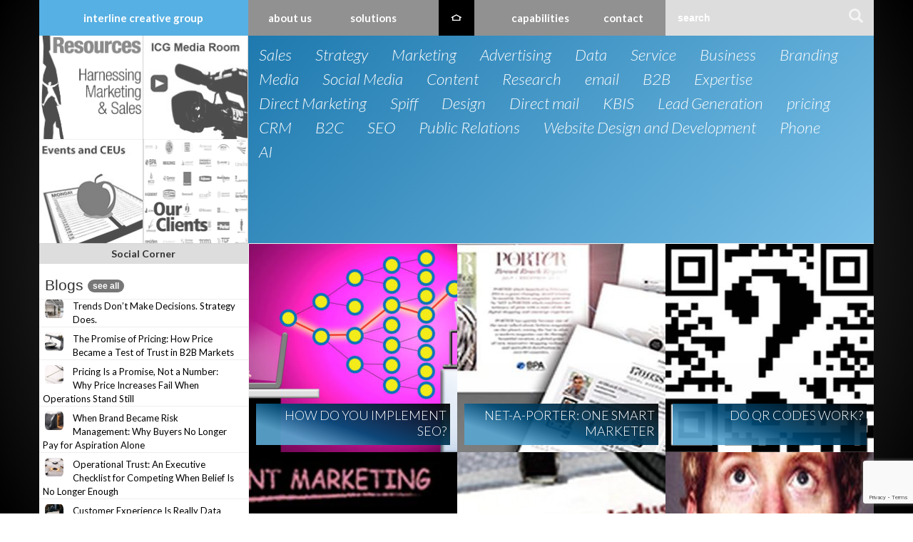

--- FILE ---
content_type: text/html; charset=UTF-8
request_url: https://www.interlinegroup.com/tag/content/
body_size: 12360
content:
<!DOCTYPE html>
<html lang="en-US">
<head>
<meta charset="UTF-8">
<meta name="viewport" content="width=device-width, initial-scale=1">
<link rel="profile" href="https://gmpg.org/xfn/11">
<link rel="pingback" href="https://www.interlinegroup.com/xmlrpc.php">
<meta name='robots' content='index, follow, max-image-preview:large, max-snippet:-1, max-video-preview:-1' />

	<!-- This site is optimized with the Yoast SEO plugin v26.7 - https://yoast.com/wordpress/plugins/seo/ -->
	<title>Content Archives - Interline Creative Group</title>
	<link rel="canonical" href="https://interlinegroup.com/tag/content/" />
	<meta property="og:locale" content="en_US" />
	<meta property="og:type" content="article" />
	<meta property="og:title" content="Content Archives - Interline Creative Group" />
	<meta property="og:url" content="https://interlinegroup.com/tag/content/" />
	<meta property="og:site_name" content="Interline Creative Group" />
	<meta name="twitter:card" content="summary_large_image" />
	<script type="application/ld+json" class="yoast-schema-graph">{"@context":"https://schema.org","@graph":[{"@type":"CollectionPage","@id":"https://interlinegroup.com/tag/content/","url":"https://interlinegroup.com/tag/content/","name":"Content Archives - Interline Creative Group","isPartOf":{"@id":"https://interlinegroup.com/#website"},"primaryImageOfPage":{"@id":"https://interlinegroup.com/tag/content/#primaryimage"},"image":{"@id":"https://interlinegroup.com/tag/content/#primaryimage"},"thumbnailUrl":"/wp-content/uploads/2019/02/Continuity-2nd-Follow-Up.jpg","breadcrumb":{"@id":"https://interlinegroup.com/tag/content/#breadcrumb"},"inLanguage":"en-US"},{"@type":"ImageObject","inLanguage":"en-US","@id":"https://interlinegroup.com/tag/content/#primaryimage","url":"/wp-content/uploads/2019/02/Continuity-2nd-Follow-Up.jpg","contentUrl":"/wp-content/uploads/2019/02/Continuity-2nd-Follow-Up.jpg","width":1170,"height":600},{"@type":"BreadcrumbList","@id":"https://interlinegroup.com/tag/content/#breadcrumb","itemListElement":[{"@type":"ListItem","position":1,"name":"Home","item":"https://interlinegroup.com/"},{"@type":"ListItem","position":2,"name":"Content"}]},{"@type":"WebSite","@id":"https://interlinegroup.com/#website","url":"https://interlinegroup.com/","name":"Interline Creative Group","description":"We help position our clients as market leaders.","publisher":{"@id":"https://interlinegroup.com/#organization"},"potentialAction":[{"@type":"SearchAction","target":{"@type":"EntryPoint","urlTemplate":"https://interlinegroup.com/?s={search_term_string}"},"query-input":{"@type":"PropertyValueSpecification","valueRequired":true,"valueName":"search_term_string"}}],"inLanguage":"en-US"},{"@type":"Organization","@id":"https://interlinegroup.com/#organization","name":"Interline Creative Group","url":"https://interlinegroup.com/","logo":{"@type":"ImageObject","inLanguage":"en-US","@id":"https://interlinegroup.com/#/schema/logo/image/","url":"/wp-content/uploads/2016/08/icg.png","contentUrl":"/wp-content/uploads/2016/08/icg.png","width":179,"height":47,"caption":"Interline Creative Group"},"image":{"@id":"https://interlinegroup.com/#/schema/logo/image/"}}]}</script>
	<!-- / Yoast SEO plugin. -->


<link rel='dns-prefetch' href='//cdnjs.cloudflare.com' />
<link rel="alternate" type="application/rss+xml" title="Interline Creative Group &raquo; Feed" href="https://www.interlinegroup.com/feed/" />
<link rel="alternate" type="application/rss+xml" title="Interline Creative Group &raquo; Comments Feed" href="https://www.interlinegroup.com/comments/feed/" />
<link rel="alternate" type="application/rss+xml" title="Interline Creative Group &raquo; Content Tag Feed" href="https://www.interlinegroup.com/tag/content/feed/" />
<style id='wp-img-auto-sizes-contain-inline-css' type='text/css'>
img:is([sizes=auto i],[sizes^="auto," i]){contain-intrinsic-size:3000px 1500px}
/*# sourceURL=wp-img-auto-sizes-contain-inline-css */
</style>
<style id='wp-emoji-styles-inline-css' type='text/css'>

	img.wp-smiley, img.emoji {
		display: inline !important;
		border: none !important;
		box-shadow: none !important;
		height: 1em !important;
		width: 1em !important;
		margin: 0 0.07em !important;
		vertical-align: -0.1em !important;
		background: none !important;
		padding: 0 !important;
	}
/*# sourceURL=wp-emoji-styles-inline-css */
</style>
<style id='wp-block-library-inline-css' type='text/css'>
:root{--wp-block-synced-color:#7a00df;--wp-block-synced-color--rgb:122,0,223;--wp-bound-block-color:var(--wp-block-synced-color);--wp-editor-canvas-background:#ddd;--wp-admin-theme-color:#007cba;--wp-admin-theme-color--rgb:0,124,186;--wp-admin-theme-color-darker-10:#006ba1;--wp-admin-theme-color-darker-10--rgb:0,107,160.5;--wp-admin-theme-color-darker-20:#005a87;--wp-admin-theme-color-darker-20--rgb:0,90,135;--wp-admin-border-width-focus:2px}@media (min-resolution:192dpi){:root{--wp-admin-border-width-focus:1.5px}}.wp-element-button{cursor:pointer}:root .has-very-light-gray-background-color{background-color:#eee}:root .has-very-dark-gray-background-color{background-color:#313131}:root .has-very-light-gray-color{color:#eee}:root .has-very-dark-gray-color{color:#313131}:root .has-vivid-green-cyan-to-vivid-cyan-blue-gradient-background{background:linear-gradient(135deg,#00d084,#0693e3)}:root .has-purple-crush-gradient-background{background:linear-gradient(135deg,#34e2e4,#4721fb 50%,#ab1dfe)}:root .has-hazy-dawn-gradient-background{background:linear-gradient(135deg,#faaca8,#dad0ec)}:root .has-subdued-olive-gradient-background{background:linear-gradient(135deg,#fafae1,#67a671)}:root .has-atomic-cream-gradient-background{background:linear-gradient(135deg,#fdd79a,#004a59)}:root .has-nightshade-gradient-background{background:linear-gradient(135deg,#330968,#31cdcf)}:root .has-midnight-gradient-background{background:linear-gradient(135deg,#020381,#2874fc)}:root{--wp--preset--font-size--normal:16px;--wp--preset--font-size--huge:42px}.has-regular-font-size{font-size:1em}.has-larger-font-size{font-size:2.625em}.has-normal-font-size{font-size:var(--wp--preset--font-size--normal)}.has-huge-font-size{font-size:var(--wp--preset--font-size--huge)}.has-text-align-center{text-align:center}.has-text-align-left{text-align:left}.has-text-align-right{text-align:right}.has-fit-text{white-space:nowrap!important}#end-resizable-editor-section{display:none}.aligncenter{clear:both}.items-justified-left{justify-content:flex-start}.items-justified-center{justify-content:center}.items-justified-right{justify-content:flex-end}.items-justified-space-between{justify-content:space-between}.screen-reader-text{border:0;clip-path:inset(50%);height:1px;margin:-1px;overflow:hidden;padding:0;position:absolute;width:1px;word-wrap:normal!important}.screen-reader-text:focus{background-color:#ddd;clip-path:none;color:#444;display:block;font-size:1em;height:auto;left:5px;line-height:normal;padding:15px 23px 14px;text-decoration:none;top:5px;width:auto;z-index:100000}html :where(.has-border-color){border-style:solid}html :where([style*=border-top-color]){border-top-style:solid}html :where([style*=border-right-color]){border-right-style:solid}html :where([style*=border-bottom-color]){border-bottom-style:solid}html :where([style*=border-left-color]){border-left-style:solid}html :where([style*=border-width]){border-style:solid}html :where([style*=border-top-width]){border-top-style:solid}html :where([style*=border-right-width]){border-right-style:solid}html :where([style*=border-bottom-width]){border-bottom-style:solid}html :where([style*=border-left-width]){border-left-style:solid}html :where(img[class*=wp-image-]){height:auto;max-width:100%}:where(figure){margin:0 0 1em}html :where(.is-position-sticky){--wp-admin--admin-bar--position-offset:var(--wp-admin--admin-bar--height,0px)}@media screen and (max-width:600px){html :where(.is-position-sticky){--wp-admin--admin-bar--position-offset:0px}}

/*# sourceURL=wp-block-library-inline-css */
</style><style id='global-styles-inline-css' type='text/css'>
:root{--wp--preset--aspect-ratio--square: 1;--wp--preset--aspect-ratio--4-3: 4/3;--wp--preset--aspect-ratio--3-4: 3/4;--wp--preset--aspect-ratio--3-2: 3/2;--wp--preset--aspect-ratio--2-3: 2/3;--wp--preset--aspect-ratio--16-9: 16/9;--wp--preset--aspect-ratio--9-16: 9/16;--wp--preset--color--black: #000000;--wp--preset--color--cyan-bluish-gray: #abb8c3;--wp--preset--color--white: #ffffff;--wp--preset--color--pale-pink: #f78da7;--wp--preset--color--vivid-red: #cf2e2e;--wp--preset--color--luminous-vivid-orange: #ff6900;--wp--preset--color--luminous-vivid-amber: #fcb900;--wp--preset--color--light-green-cyan: #7bdcb5;--wp--preset--color--vivid-green-cyan: #00d084;--wp--preset--color--pale-cyan-blue: #8ed1fc;--wp--preset--color--vivid-cyan-blue: #0693e3;--wp--preset--color--vivid-purple: #9b51e0;--wp--preset--gradient--vivid-cyan-blue-to-vivid-purple: linear-gradient(135deg,rgb(6,147,227) 0%,rgb(155,81,224) 100%);--wp--preset--gradient--light-green-cyan-to-vivid-green-cyan: linear-gradient(135deg,rgb(122,220,180) 0%,rgb(0,208,130) 100%);--wp--preset--gradient--luminous-vivid-amber-to-luminous-vivid-orange: linear-gradient(135deg,rgb(252,185,0) 0%,rgb(255,105,0) 100%);--wp--preset--gradient--luminous-vivid-orange-to-vivid-red: linear-gradient(135deg,rgb(255,105,0) 0%,rgb(207,46,46) 100%);--wp--preset--gradient--very-light-gray-to-cyan-bluish-gray: linear-gradient(135deg,rgb(238,238,238) 0%,rgb(169,184,195) 100%);--wp--preset--gradient--cool-to-warm-spectrum: linear-gradient(135deg,rgb(74,234,220) 0%,rgb(151,120,209) 20%,rgb(207,42,186) 40%,rgb(238,44,130) 60%,rgb(251,105,98) 80%,rgb(254,248,76) 100%);--wp--preset--gradient--blush-light-purple: linear-gradient(135deg,rgb(255,206,236) 0%,rgb(152,150,240) 100%);--wp--preset--gradient--blush-bordeaux: linear-gradient(135deg,rgb(254,205,165) 0%,rgb(254,45,45) 50%,rgb(107,0,62) 100%);--wp--preset--gradient--luminous-dusk: linear-gradient(135deg,rgb(255,203,112) 0%,rgb(199,81,192) 50%,rgb(65,88,208) 100%);--wp--preset--gradient--pale-ocean: linear-gradient(135deg,rgb(255,245,203) 0%,rgb(182,227,212) 50%,rgb(51,167,181) 100%);--wp--preset--gradient--electric-grass: linear-gradient(135deg,rgb(202,248,128) 0%,rgb(113,206,126) 100%);--wp--preset--gradient--midnight: linear-gradient(135deg,rgb(2,3,129) 0%,rgb(40,116,252) 100%);--wp--preset--font-size--small: 13px;--wp--preset--font-size--medium: 20px;--wp--preset--font-size--large: 36px;--wp--preset--font-size--x-large: 42px;--wp--preset--spacing--20: 0.44rem;--wp--preset--spacing--30: 0.67rem;--wp--preset--spacing--40: 1rem;--wp--preset--spacing--50: 1.5rem;--wp--preset--spacing--60: 2.25rem;--wp--preset--spacing--70: 3.38rem;--wp--preset--spacing--80: 5.06rem;--wp--preset--shadow--natural: 6px 6px 9px rgba(0, 0, 0, 0.2);--wp--preset--shadow--deep: 12px 12px 50px rgba(0, 0, 0, 0.4);--wp--preset--shadow--sharp: 6px 6px 0px rgba(0, 0, 0, 0.2);--wp--preset--shadow--outlined: 6px 6px 0px -3px rgb(255, 255, 255), 6px 6px rgb(0, 0, 0);--wp--preset--shadow--crisp: 6px 6px 0px rgb(0, 0, 0);}:where(.is-layout-flex){gap: 0.5em;}:where(.is-layout-grid){gap: 0.5em;}body .is-layout-flex{display: flex;}.is-layout-flex{flex-wrap: wrap;align-items: center;}.is-layout-flex > :is(*, div){margin: 0;}body .is-layout-grid{display: grid;}.is-layout-grid > :is(*, div){margin: 0;}:where(.wp-block-columns.is-layout-flex){gap: 2em;}:where(.wp-block-columns.is-layout-grid){gap: 2em;}:where(.wp-block-post-template.is-layout-flex){gap: 1.25em;}:where(.wp-block-post-template.is-layout-grid){gap: 1.25em;}.has-black-color{color: var(--wp--preset--color--black) !important;}.has-cyan-bluish-gray-color{color: var(--wp--preset--color--cyan-bluish-gray) !important;}.has-white-color{color: var(--wp--preset--color--white) !important;}.has-pale-pink-color{color: var(--wp--preset--color--pale-pink) !important;}.has-vivid-red-color{color: var(--wp--preset--color--vivid-red) !important;}.has-luminous-vivid-orange-color{color: var(--wp--preset--color--luminous-vivid-orange) !important;}.has-luminous-vivid-amber-color{color: var(--wp--preset--color--luminous-vivid-amber) !important;}.has-light-green-cyan-color{color: var(--wp--preset--color--light-green-cyan) !important;}.has-vivid-green-cyan-color{color: var(--wp--preset--color--vivid-green-cyan) !important;}.has-pale-cyan-blue-color{color: var(--wp--preset--color--pale-cyan-blue) !important;}.has-vivid-cyan-blue-color{color: var(--wp--preset--color--vivid-cyan-blue) !important;}.has-vivid-purple-color{color: var(--wp--preset--color--vivid-purple) !important;}.has-black-background-color{background-color: var(--wp--preset--color--black) !important;}.has-cyan-bluish-gray-background-color{background-color: var(--wp--preset--color--cyan-bluish-gray) !important;}.has-white-background-color{background-color: var(--wp--preset--color--white) !important;}.has-pale-pink-background-color{background-color: var(--wp--preset--color--pale-pink) !important;}.has-vivid-red-background-color{background-color: var(--wp--preset--color--vivid-red) !important;}.has-luminous-vivid-orange-background-color{background-color: var(--wp--preset--color--luminous-vivid-orange) !important;}.has-luminous-vivid-amber-background-color{background-color: var(--wp--preset--color--luminous-vivid-amber) !important;}.has-light-green-cyan-background-color{background-color: var(--wp--preset--color--light-green-cyan) !important;}.has-vivid-green-cyan-background-color{background-color: var(--wp--preset--color--vivid-green-cyan) !important;}.has-pale-cyan-blue-background-color{background-color: var(--wp--preset--color--pale-cyan-blue) !important;}.has-vivid-cyan-blue-background-color{background-color: var(--wp--preset--color--vivid-cyan-blue) !important;}.has-vivid-purple-background-color{background-color: var(--wp--preset--color--vivid-purple) !important;}.has-black-border-color{border-color: var(--wp--preset--color--black) !important;}.has-cyan-bluish-gray-border-color{border-color: var(--wp--preset--color--cyan-bluish-gray) !important;}.has-white-border-color{border-color: var(--wp--preset--color--white) !important;}.has-pale-pink-border-color{border-color: var(--wp--preset--color--pale-pink) !important;}.has-vivid-red-border-color{border-color: var(--wp--preset--color--vivid-red) !important;}.has-luminous-vivid-orange-border-color{border-color: var(--wp--preset--color--luminous-vivid-orange) !important;}.has-luminous-vivid-amber-border-color{border-color: var(--wp--preset--color--luminous-vivid-amber) !important;}.has-light-green-cyan-border-color{border-color: var(--wp--preset--color--light-green-cyan) !important;}.has-vivid-green-cyan-border-color{border-color: var(--wp--preset--color--vivid-green-cyan) !important;}.has-pale-cyan-blue-border-color{border-color: var(--wp--preset--color--pale-cyan-blue) !important;}.has-vivid-cyan-blue-border-color{border-color: var(--wp--preset--color--vivid-cyan-blue) !important;}.has-vivid-purple-border-color{border-color: var(--wp--preset--color--vivid-purple) !important;}.has-vivid-cyan-blue-to-vivid-purple-gradient-background{background: var(--wp--preset--gradient--vivid-cyan-blue-to-vivid-purple) !important;}.has-light-green-cyan-to-vivid-green-cyan-gradient-background{background: var(--wp--preset--gradient--light-green-cyan-to-vivid-green-cyan) !important;}.has-luminous-vivid-amber-to-luminous-vivid-orange-gradient-background{background: var(--wp--preset--gradient--luminous-vivid-amber-to-luminous-vivid-orange) !important;}.has-luminous-vivid-orange-to-vivid-red-gradient-background{background: var(--wp--preset--gradient--luminous-vivid-orange-to-vivid-red) !important;}.has-very-light-gray-to-cyan-bluish-gray-gradient-background{background: var(--wp--preset--gradient--very-light-gray-to-cyan-bluish-gray) !important;}.has-cool-to-warm-spectrum-gradient-background{background: var(--wp--preset--gradient--cool-to-warm-spectrum) !important;}.has-blush-light-purple-gradient-background{background: var(--wp--preset--gradient--blush-light-purple) !important;}.has-blush-bordeaux-gradient-background{background: var(--wp--preset--gradient--blush-bordeaux) !important;}.has-luminous-dusk-gradient-background{background: var(--wp--preset--gradient--luminous-dusk) !important;}.has-pale-ocean-gradient-background{background: var(--wp--preset--gradient--pale-ocean) !important;}.has-electric-grass-gradient-background{background: var(--wp--preset--gradient--electric-grass) !important;}.has-midnight-gradient-background{background: var(--wp--preset--gradient--midnight) !important;}.has-small-font-size{font-size: var(--wp--preset--font-size--small) !important;}.has-medium-font-size{font-size: var(--wp--preset--font-size--medium) !important;}.has-large-font-size{font-size: var(--wp--preset--font-size--large) !important;}.has-x-large-font-size{font-size: var(--wp--preset--font-size--x-large) !important;}
/*# sourceURL=global-styles-inline-css */
</style>

<style id='classic-theme-styles-inline-css' type='text/css'>
/*! This file is auto-generated */
.wp-block-button__link{color:#fff;background-color:#32373c;border-radius:9999px;box-shadow:none;text-decoration:none;padding:calc(.667em + 2px) calc(1.333em + 2px);font-size:1.125em}.wp-block-file__button{background:#32373c;color:#fff;text-decoration:none}
/*# sourceURL=/wp-includes/css/classic-themes.min.css */
</style>
<link rel='stylesheet' id='titan-adminbar-styles-css' href='/wp-content/plugins/anti-spam/assets/css/admin-bar.css?ver=7.4.0' type='text/css' media='all' />
<link rel='stylesheet' id='bcct_style-css' href='/wp-content/plugins/better-click-to-tweet/assets/css/styles.css?ver=3.0' type='text/css' media='all' />
<link rel='stylesheet' id='contact-form-7-css' href='/wp-content/plugins/contact-form-7/includes/css/styles.css?ver=6.1.4' type='text/css' media='all' />
<link rel='stylesheet' id='interline-style-css' href='/wp-content/themes/interline2021/style.css?ver=1bbb60c7bb114da955de6f45ecd4a9ae' type='text/css' media='all' />
<link rel='stylesheet' id='bootstrap-css' href='https://cdnjs.cloudflare.com/ajax/libs/twitter-bootstrap/3.3.6/css/bootstrap.min.css?ver=3.3.6' type='text/css' media='all' />
<link rel='stylesheet' id='font-awesome-css' href='https://cdnjs.cloudflare.com/ajax/libs/font-awesome/4.6.2/css/font-awesome.min.css?ver=4.6.2' type='text/css' media='all' />
<link rel='stylesheet' id='animate-css' href='https://cdnjs.cloudflare.com/ajax/libs/animate.css/3.5.1/animate.min.css?ver=3.5.1' type='text/css' media='all' />
<link rel='stylesheet' id='custom-css-css' href='/wp-content/themes/interline2021/css/custom.css?ver=1698433254' type='text/css' media='all' />
<link rel="https://api.w.org/" href="https://www.interlinegroup.com/wp-json/" /><link rel="alternate" title="JSON" type="application/json" href="https://www.interlinegroup.com/wp-json/wp/v2/tags/90" /><link rel="EditURI" type="application/rsd+xml" title="RSD" href="https://www.interlinegroup.com/xmlrpc.php?rsd" />

</head>
<body class="archive tag tag-content tag-90 wp-theme-interline2021">
<script type="text/javascript">
var _gaq = _gaq || [];
_gaq.push(['_setAccount', 'UA-1316165-1']);
_gaq.push(['_trackPageview']);
(function() {
var ga = document.createElement('script'); ga.type = 'text/javascript'; ga.async = true;
ga.src = ('https:' == document.location.protocol ? 'https://' : 'http://') + 'stats.g.doubleclick.net/dc.js';
(document.getElementsByTagName('head')[0] || document.getElementsByTagName('body')[0]).appendChild(ga);
})();
</script>
<nav class="navbar navbar-default navbar-static-top" role="navigation">
	<div class="container">
		<div class="row">
			<div class="col-md-3 brand"> 
				<div class="navbar-header">
					<button type="button"	class="navbar-toggle" data-toggle="collapse" data-target="#bs-example-navbar-collapse-1"> <span class="sr-only">Toggle navigation</span> <span class="icon-bar"></span> <span class="icon-bar"></span> <span class="icon-bar"></span> </button>
					<div class="site-branding">
						<div class="site-title"><a href="https://www.interlinegroup.com/" rel="home">Interline Creative Group</a></div>
					</div>
				</div>
			</div>
			<div class="collapse navbar-collapse menu-primary" id="bs-example-navbar-collapse-1">
				<div class="col-md-6 col-sm-9 menu-holder">
					<ul id="menu-main-menu" class="nav navbar-nav"><li id="menu-item-28" class="menu-item menu-item-type-post_type menu-item-object-page menu-item-28"><a title="About us" href="https://www.interlinegroup.com/leadership/">About us</a></li>
<li id="menu-item-33" class="menu-item menu-item-type-post_type menu-item-object-page menu-item-has-children menu-item-33 dropdown"><a title="Solutions" href="#" data-toggle="dropdown" class="dropdown-toggle" aria-haspopup="true">Solutions <span class="caret"></span></a>
<ul role="menu" class=" dropdown-menu">
	<li id="menu-item-102" class="menu-item menu-item-type-custom menu-item-object-custom menu-item-102"><a title="Creative" href="/creative">Creative</a></li>
	<li id="menu-item-108" class="menu-item menu-item-type-custom menu-item-object-custom menu-item-108"><a title="Case Files" href="/casestudies">Case Files</a></li>
</ul>
</li>
<li id="menu-item-27" class="menu-item menu-item-type-post_type menu-item-object-page menu-item-home menu-item-27"><a title="Home Page" href="https://www.interlinegroup.com/">Home Page</a></li>
<li id="menu-item-96" class="menu-item menu-item-type-custom menu-item-object-custom menu-item-96"><a title="Capabilities" href="/capabilities">Capabilities</a></li>
<li id="menu-item-30" class="menu-item menu-item-type-post_type menu-item-object-page menu-item-30"><a title="Contact" href="https://www.interlinegroup.com/contact/">Contact</a></li>
</ul>				</div>
				<div class="col-sm-3 col-md-3 pull-right search-navbar">
					<form class="navbar-form" role="search" method="get" id="searchform" action="https://www.interlinegroup.com" >
						<div class="input-group">
							<input type="text" id="searchbox" class="form-control" placeholder="search" name="s" id="s">
							<div class="input-group-btn">
								<button class="btn btn-default"	id="searchsubmit"	type="submit"><i class="glyphicon glyphicon-search"></i></button>
							</div>
						</div>
					</form>
				</div>
			</div>
			<!--end navbar-colapse--> 
		</div>
	</div>
	<!--end container--> 
</nav>
<div class="container">
<div id="page" class="hfeed site">
<a class="skip-link screen-reader-text" href="#content">Skip to content</a>
<div id="content" class="site-content">
<!-- t:tag -->
<div class="row">
	<div class="col-md-9 col-sm-8 col-sm-push-4 col-md-push-3 col-xs-12 nopadding">
		<div id="primary" class="content-area container-fluid">
			<main id="main" class="site-main" role="main">
							<header class="page-header tag-cloud">
								
			<a href="https://www.interlinegroup.com/tag/sales/?post_type_name=&post_type_tag=Sales">Sales</a>
			<a href="https://www.interlinegroup.com/tag/strategy/?post_type_name=&post_type_tag=Strategy">Strategy</a>
			<a href="https://www.interlinegroup.com/tag/marketing/?post_type_name=&post_type_tag=Marketing">Marketing</a>
			<a href="https://www.interlinegroup.com/tag/advertising/?post_type_name=&post_type_tag=Advertising">Advertising</a>
			<a href="https://www.interlinegroup.com/tag/data/?post_type_name=&post_type_tag=Data">Data</a>
			<a href="https://www.interlinegroup.com/tag/service/?post_type_name=&post_type_tag=Service">Service</a>
			<a href="https://www.interlinegroup.com/tag/business/?post_type_name=&post_type_tag=Business">Business</a>
			<a href="https://www.interlinegroup.com/tag/branding/?post_type_name=&post_type_tag=Branding">Branding</a>
			<a href="https://www.interlinegroup.com/tag/media/?post_type_name=&post_type_tag=Media">Media</a>
			<a href="https://www.interlinegroup.com/tag/social-media/?post_type_name=&post_type_tag=Social Media">Social Media</a>
			<a href="https://www.interlinegroup.com/tag/content/?post_type_name=&post_type_tag=Content">Content</a>
			<a href="https://www.interlinegroup.com/tag/research/?post_type_name=&post_type_tag=Research">Research</a>
			<a href="https://www.interlinegroup.com/tag/email/?post_type_name=&post_type_tag=email">email</a>
			<a href="https://www.interlinegroup.com/tag/b2b/?post_type_name=&post_type_tag=B2B">B2B</a>
			<a href="https://www.interlinegroup.com/tag/expertise/?post_type_name=&post_type_tag=Expertise">Expertise</a>
			<a href="https://www.interlinegroup.com/tag/direct-marketing/?post_type_name=&post_type_tag=Direct Marketing">Direct Marketing</a>
			<a href="https://www.interlinegroup.com/tag/spiff/?post_type_name=&post_type_tag=Spiff">Spiff</a>
			<a href="https://www.interlinegroup.com/tag/design/?post_type_name=&post_type_tag=Design">Design</a>
			<a href="https://www.interlinegroup.com/tag/direct-mail/?post_type_name=&post_type_tag=Direct mail">Direct mail</a>
			<a href="https://www.interlinegroup.com/tag/kbis/?post_type_name=&post_type_tag=KBIS">KBIS</a>
			<a href="https://www.interlinegroup.com/tag/lead-generation/?post_type_name=&post_type_tag=Lead Generation">Lead Generation</a>
			<a href="https://www.interlinegroup.com/tag/pricing/?post_type_name=&post_type_tag=pricing">pricing</a>
			<a href="https://www.interlinegroup.com/tag/crm/?post_type_name=&post_type_tag=CRM">CRM</a>
			<a href="https://www.interlinegroup.com/tag/b2c/?post_type_name=&post_type_tag=B2C">B2C</a>
			<a href="https://www.interlinegroup.com/tag/seo/?post_type_name=&post_type_tag=SEO">SEO</a>
			<a href="https://www.interlinegroup.com/tag/public-relations/?post_type_name=&post_type_tag=Public Relations">Public Relations</a>
			<a href="https://www.interlinegroup.com/tag/website-design-and-development/?post_type_name=&post_type_tag=Website Design and Development">Website Design and Development</a>
			<a href="https://www.interlinegroup.com/tag/phone/?post_type_name=&post_type_tag=Phone">Phone</a>
			<a href="https://www.interlinegroup.com/tag/ai/?post_type_name=&post_type_tag=AI">AI</a>			</header>
			<!-- .page-header -->
							<div class="row archive-blocks">
					
<article id="post-1168" class="content-block col-sm-4" style="background: url('/wp-content/uploads/2019/02/Continuity-2nd-Follow-Up-300x300.jpg') no-repeat center center">
	<header class="entry-header">
		<h2>
			<a href="https://www.interlinegroup.com/mix/how-do-you-implement-seo/" rel="bookmark">
				How Do You Implement SEO?				<small>How Do You Implement SEO?</small>			</a>
		</h2>
	</header>
</article>

<article id="post-759" class="content-block col-sm-4" style="background: url('/wp-content/uploads/2016/08/Net-a-Porter-300x300.jpg') no-repeat center center">
	<header class="entry-header">
		<h2>
			<a href="https://www.interlinegroup.com/mix/net-porter-one-smart-marketer/" rel="bookmark">
				Net-a-Porter: One Smart Marketer				<small>Net-a-Porter: One Smart Marketer</small>			</a>
		</h2>
	</header>
</article>

<article id="post-365" class="content-block col-sm-4" style="background: url('/wp-content/uploads/2016/04/Do-QR-codes-Work-300x300.jpg') no-repeat center center">
	<header class="entry-header">
		<h2>
			<a href="https://www.interlinegroup.com/mix/qr-codes-work/" rel="bookmark">
				Do QR codes work?				<small>Do QR codes work?</small>			</a>
		</h2>
	</header>
</article>

<article id="post-363" class="content-block col-sm-4" style="background: url('/wp-content/uploads/2016/02/BACK-TO-SCHOOL-ROI-300x300.jpg') no-repeat center center">
	<header class="entry-header">
		<h2>
			<a href="https://www.interlinegroup.com/mix/back-school-robert-rose-misses-point-roi-content-marketing/" rel="bookmark">
				BACK TO SCHOOL: Robert Rose Misses the Point of ROI being only for Content Marketing				<small>BACK TO SCHOOL: Robert Rose Misses the Point of ROI being only for Content Marketing</small>			</a>
		</h2>
	</header>
</article>

<article id="post-36" class="content-block col-sm-4" style="background: url('/wp-content/uploads/2015/12/alas-poor-yorick-know-university-of-phoenix-300x300.jpg') no-repeat center center">
	<header class="entry-header">
		<h2>
			<a href="https://www.interlinegroup.com/mix/alas-poor-yorick-know-university-of-phoenix/" rel="bookmark">
				Alas, poor Yorick! Do you know him?				<small>Alas, poor Yorick! Do you know him?</small>			</a>
		</h2>
	</header>
</article>

<article id="post-35" class="content-block col-sm-4" style="background: url('/wp-content/uploads/2015/11/native-advertising-or-300x300.jpg') no-repeat center center">
	<header class="entry-header">
		<h2>
			<a href="https://www.interlinegroup.com/mix/native-advertising-or/" rel="bookmark">
				Native advertising or &#8230; ?				<small>Native advertising or &#8230; ?</small>			</a>
		</h2>
	</header>
</article>

<article id="post-34" class="content-block col-sm-4" style="background: url('/wp-content/uploads/2015/08/marketing-is-still-everything-well-maybe-300x300.jpg') no-repeat center center">
	<header class="entry-header">
		<h2>
			<a href="https://www.interlinegroup.com/mix/marketing-is-still-everything-well-maybe/" rel="bookmark">
				Marketing is still everything &#8211; well maybe				<small>Marketing is still everything &#8211; well maybe</small>			</a>
		</h2>
	</header>
</article>

<article id="post-356" class="content-block col-sm-4" style="background: url('/wp-content/uploads/2015/06/what-the-ibm-smarter-content-now-2015-taught-me-300x300.jpg') no-repeat center center">
	<header class="entry-header">
		<h2>
			<a href="https://www.interlinegroup.com/mix/what-the-ibm-smarter-content-now-2015-taught-me/" rel="bookmark">
				What the IBM smarter content now 2015 taught me				<small>What the IBM smarter content now 2015 taught me</small>			</a>
		</h2>
	</header>
</article>

<article id="post-354" class="content-block col-sm-4" style="background: url('/wp-content/uploads/2015/05/how-well-do-you-know-your-customers-300x300.jpg') no-repeat center center">
	<header class="entry-header">
		<h2>
			<a href="https://www.interlinegroup.com/mix/how-well-do-you-know-your-customers/" rel="bookmark">
				How well do you know your customers?				<small>How well do you know your customers?</small>			</a>
		</h2>
	</header>
</article>
				</div>
								</main>
		<!-- #main --> 
	</div>
	<!-- #primary --> 
</div>
<!-- t:sidebar -->
<div class="col-md-3 col-sm-4 col-sm-pull-8 col-md-pull-9 col-xs-12 nopadding">
	<div class="widget-area hidden-print" role="complementary">
		<div class="clearfix sidebar-blocks quick-links">
			<!--<div class="col-xs-6"><a href="/speakers-room/" class="jim-presenter"></a></div>-->
			<div class="col-xs-6"><a href="/resources/" class="sideblock-resources"></a></div>
			<div class="col-xs-6"><a href="/media/" class="media-room"></a></div>
			<!--<div class="col-xs-6"><a href="/survival-guides/" class="sideblock-survival"></a></div>-->
			<div class="col-xs-6"><a href="/ceus/" class="free-ceus"></a></div>
			<!--<div class="col-xs-6"><a href="/navigating-covid-19-in-your-sales-and-marketing/" class="sideblock-post-covid"></a></div>-->
			<div class="col-xs-6"><a href="/clients/" class="sideblock-clients"></a></div>
		</div>
		<aside id="text-3" class="widget widget_text">
			<div class="textwidget">
				<h4>Social Corner</h4>
				<h5><a href="/mix/">Blogs <span class="badge">see all</span></a></h5>
			</div>
			         <div class="rpwe-block">
            <ul class="rpwe-ul">
                                    <li class="rpwe-li rpwe-clearfix">
                        <a class="rpwe-img" href="https://www.interlinegroup.com/mix/trends-dont-make-decisions-strategy-does/" target="_self">
                            <img class="rpwe-alignleft rpwe-thumb"
                                 src="/wp-content/uploads/2025/12/trends-dont-make-decisions-strategy-does-150x150.webp"
                                 alt="Trends Don’t Make Decisions. Strategy Does."
                                 height="32" width="32"
                                  decoding="async">
                        </a>
                        <h3 class="rpwe-title">
                            <a href="https://www.interlinegroup.com/mix/trends-dont-make-decisions-strategy-does/" target="_self">
                                Trends Don’t Make Decisions. Strategy Does.                            </a>
                        </h3>
                    </li>
                                    <li class="rpwe-li rpwe-clearfix">
                        <a class="rpwe-img" href="https://www.interlinegroup.com/mix/the-promise-of-pricing-how-price-became-a-test-of-trust-in-b2b-markets/" target="_self">
                            <img class="rpwe-alignleft rpwe-thumb"
                                 src="/wp-content/uploads/2025/12/1_the-promise-of-pricing-how-price-became-a-test-of-trust-in-b2b-markets-150x150.webp"
                                 alt="The Promise of Pricing: How Price Became a Test of Trust in B2B Markets"
                                 height="32" width="32"
                                  decoding="async">
                        </a>
                        <h3 class="rpwe-title">
                            <a href="https://www.interlinegroup.com/mix/the-promise-of-pricing-how-price-became-a-test-of-trust-in-b2b-markets/" target="_self">
                                The Promise of Pricing: How Price Became a Test of Trust in B2B Markets                            </a>
                        </h3>
                    </li>
                                    <li class="rpwe-li rpwe-clearfix">
                        <a class="rpwe-img" href="https://www.interlinegroup.com/mix/pricing-is-a-promise-not-a-number-why-price-increases-fail-when-operations-stand-still/" target="_self">
                            <img class="rpwe-alignleft rpwe-thumb"
                                 src="/wp-content/uploads/2025/12/2_pricing-is-a-promise-not-a-number-why-price-increases-fail-when-operations-stand-still-150x150.webp"
                                 alt="Pricing Is a Promise, Not a Number: Why Price Increases Fail When Operations Stand Still"
                                 height="32" width="32"
                                  decoding="async">
                        </a>
                        <h3 class="rpwe-title">
                            <a href="https://www.interlinegroup.com/mix/pricing-is-a-promise-not-a-number-why-price-increases-fail-when-operations-stand-still/" target="_self">
                                Pricing Is a Promise, Not a Number: Why Price Increases Fail When Operations Stand Still                            </a>
                        </h3>
                    </li>
                                    <li class="rpwe-li rpwe-clearfix">
                        <a class="rpwe-img" href="https://www.interlinegroup.com/mix/when-brand-became-risk-management-why-buyers-no-longer-pay-for-aspiration-alone/" target="_self">
                            <img class="rpwe-alignleft rpwe-thumb"
                                 src="/wp-content/uploads/2025/12/3_when-brand-became-risk-management-why-buyers-no-longer-pay-for-aspiration-alone-150x150.webp"
                                 alt="When Brand Became Risk Management: Why Buyers No Longer Pay for Aspiration Alone"
                                 height="32" width="32"
                                  decoding="async">
                        </a>
                        <h3 class="rpwe-title">
                            <a href="https://www.interlinegroup.com/mix/when-brand-became-risk-management-why-buyers-no-longer-pay-for-aspiration-alone/" target="_self">
                                When Brand Became Risk Management: Why Buyers No Longer Pay for Aspiration Alone                            </a>
                        </h3>
                    </li>
                                    <li class="rpwe-li rpwe-clearfix">
                        <a class="rpwe-img" href="https://www.interlinegroup.com/mix/operational-trust-an-executive-checklist-for-competing-when-belief-is-no-longer-enough/" target="_self">
                            <img class="rpwe-alignleft rpwe-thumb"
                                 src="/wp-content/uploads/2025/12/4_operational-trust-an-executive-checklist-for-competing-when-belief-is-no-longer-enough-150x150.webp"
                                 alt="Operational Trust: An Executive Checklist for Competing When Belief Is No Longer Enough"
                                 height="32" width="32"
                                  decoding="async">
                        </a>
                        <h3 class="rpwe-title">
                            <a href="https://www.interlinegroup.com/mix/operational-trust-an-executive-checklist-for-competing-when-belief-is-no-longer-enough/" target="_self">
                                Operational Trust: An Executive Checklist for Competing When Belief Is No Longer Enough                            </a>
                        </h3>
                    </li>
                                    <li class="rpwe-li rpwe-clearfix">
                        <a class="rpwe-img" href="https://www.interlinegroup.com/mix/customer-experience-is-really-data-experience/" target="_self">
                            <img class="rpwe-alignleft rpwe-thumb"
                                 src="/wp-content/uploads/2025/12/signal-among-the-noise-150x150.webp"
                                 alt="Customer Experience Is Really Data Experience"
                                 height="32" width="32"
                                  decoding="async">
                        </a>
                        <h3 class="rpwe-title">
                            <a href="https://www.interlinegroup.com/mix/customer-experience-is-really-data-experience/" target="_self">
                                Customer Experience Is Really Data Experience                            </a>
                        </h3>
                    </li>
                                    <li class="rpwe-li rpwe-clearfix">
                        <a class="rpwe-img" href="https://www.interlinegroup.com/mix/he-who-has-a-thing-to-sell/" target="_self">
                            <img class="rpwe-alignleft rpwe-thumb"
                                 src="/wp-content/uploads/2025/11/He-Who-Has-a-Thing-to-Sell-150x150.webp"
                                 alt="He Who Has a Thing to Sell"
                                 height="32" width="32"
                                  decoding="async">
                        </a>
                        <h3 class="rpwe-title">
                            <a href="https://www.interlinegroup.com/mix/he-who-has-a-thing-to-sell/" target="_self">
                                He Who Has a Thing to Sell                            </a>
                        </h3>
                    </li>
                                    <li class="rpwe-li rpwe-clearfix">
                        <a class="rpwe-img" href="https://www.interlinegroup.com/mix/soylent-data-why-ai-isnt-the-innovator-you-are/" target="_self">
                            <img class="rpwe-alignleft rpwe-thumb"
                                 src="/wp-content/uploads/2025/11/Soylent-Data-Why-AI-Isnt-the-Innovator-You-Are-150x150.webp"
                                 alt="Soylent Data: Why AI Isn’t the Innovator — You Are"
                                 height="32" width="32"
                                  decoding="async">
                        </a>
                        <h3 class="rpwe-title">
                            <a href="https://www.interlinegroup.com/mix/soylent-data-why-ai-isnt-the-innovator-you-are/" target="_self">
                                Soylent Data: Why AI Isn’t the Innovator — You Are                            </a>
                        </h3>
                    </li>
                                    <li class="rpwe-li rpwe-clearfix">
                        <a class="rpwe-img" href="https://www.interlinegroup.com/mix/trust-and-safety-arent-industry-problems-theyre-client-problems/" target="_self">
                            <img class="rpwe-alignleft rpwe-thumb"
                                 src="/wp-content/uploads/2025/11/mix-trust-and-safety-arent-industry-problems-theyre-client-problems-150x150.webp"
                                 alt="Trust and Safety Aren’t Industry Problems—They’re Client Problems"
                                 height="32" width="32"
                                  decoding="async">
                        </a>
                        <h3 class="rpwe-title">
                            <a href="https://www.interlinegroup.com/mix/trust-and-safety-arent-industry-problems-theyre-client-problems/" target="_self">
                                Trust and Safety Aren’t Industry Problems—They’re Client Problems                            </a>
                        </h3>
                    </li>
                                    <li class="rpwe-li rpwe-clearfix">
                        <a class="rpwe-img" href="https://www.interlinegroup.com/mix/reposition-your-company-with-10-strategic-opportunity-zones-for-todays-design-driven-buyers/" target="_self">
                            <img class="rpwe-alignleft rpwe-thumb"
                                 src="/wp-content/uploads/2025/09/reposition-your-company-with-10-strategic-opportunity-zones-for-todays-design-driven-buyers-45x45.webp"
                                 alt="Reposition Your Company with 10 Strategic Opportunity Zones for Today’s Design-Driven Buyers"
                                 height="32" width="32"
                                  decoding="async">
                        </a>
                        <h3 class="rpwe-title">
                            <a href="https://www.interlinegroup.com/mix/reposition-your-company-with-10-strategic-opportunity-zones-for-todays-design-driven-buyers/" target="_self">
                                Reposition Your Company with 10 Strategic Opportunity Zones for Today’s Design-Driven Buyers                            </a>
                        </h3>
                    </li>
                            </ul>
        </div>
    		</aside>
		<aside id="text-4" class="widget widget_text">			<div class="textwidget"><a class="twitter-timeline" data-dnt="true" href="https://twitter.com/interlinejim" data-widget-id="693193731051274241">Tweets by @interlinejim</a>
<script>!function(d,s,id){var js,fjs=d.getElementsByTagName(s)[0],p=/^http:/.test(d.location)?'http':'https';if(!d.getElementById(id)){js=d.createElement(s);js.id=id;js.src=p+"://platform.twitter.com/widgets.js";fjs.parentNode.insertBefore(js,fjs);}}(document,"script","twitter-wjs");</script>
</div>
		</aside>	</div>
</div>
</div>
<div class="row">
	<div id="secondary" class="widget-area hidden-print" role="complementary">
		<div class="col-md-4 nopadding" style="border-right:1px solid #ccc">
			<h4>Our Companies</h4>
			<div class="clearfix sidebar-blocks clients-links">
				<div class="col-sm-6"><a href="https://www.a-i-m.com/" target="_blank"><img src="/logos/aim.svgz" alt="aim" ></a></div>
				<div class="col-sm-6"><a href="https://www.marketnetdiv.com/" target="_blank"><img src="/logos/marketnet.svgz" alt="marketnet" ></a></div>
			</div>
		</div>
		<div class="col-md-8 nopadding">
			<h4>Member of</h4>
			<div class="clearfix sidebar-blocks clients-links">
				<div class="col-sm-3"><a href="http://www.nkba.org/" target="_blank"><img src="/logos/member-nkba.svgz" alt="NKBA Member" ></a></div>
				<div class="col-sm-3"><a href="http://www.aspe.org/" target="_blank"><img src="/logos/member-aspe.svgz" alt="ASPE Member" ></a></div>
				<div class="col-sm-3"><a href="http://www.iapmo.org/" target="_blank"><img src="/logos/member-iapmo.svgz" alt="iapmo" ></a></div>
				<div class="col-sm-3"><a href="http://www.usgbc.org/" target="_blank"><img src="/logos/member-usgbc.svgz" alt="usgbc" ></a></div>
			</div>
		</div>
		<div class="col-md-12 nopadding">
			<h4>Clients</h4>
			<div class="clearfix sidebar-blocks clients-links">
				<div class="col-sm-2"><a href="/clients/aisc/"><img src="/logos/aisc.svgz" alt="AISC: American Institute of Steel Construction" ></a></div>
				<div class="col-sm-2"><a href="/clients/amca/"><img src="/logos/amca.svgz" alt="AMCA: Air Movement and Control Association International, Inc." ></a></div>
				<div class="col-sm-2"><a href="/clients/architectural-products/"><img src="/logos/architectural-products.svgz" alt="Architectural Products" ></a></div>
				<div class="col-sm-2"><a href="/clients/american-marsh-pumps/"><img src="/logos/american-marsh.svgz" alt="American Marsh Pumps" ></a></div>
				<div class="col-sm-2"><a href="/clients/bca-technologies/"><img src="/logos/bca-technologies.svgz" alt="BCA Technologies" ></a></div>
				<div class="col-sm-2"><a href="/clients/bill-track/"><img src="/logos/bill-track-50.svgz" alt="Bill Track 50" ></a></div>
				<div class="col-sm-2"><a href="/clients/bpa/"><img src="/logos/bpa.svgz" alt="BPA" ></a></div>
				<div class="col-sm-2"><a href="/clients/buildings/"><img src="/logos/buildings.svgz" alt="Buildings" ></a></div>
				<div class="col-sm-2"><a href="/clients/ccr-magazine/"><img src="/logos/ccr-magazine.svgz" alt="CCR Magazine" ></a></div>
				<div class="col-sm-2"><a href="/clients/cheviot/"><img src="/logos/cheviot.svgz" alt="Cheviot" ></a></div>
				<div class="col-sm-2"><a href="/clients/chicago-faucets/"><img src="/logos/chicago-faucets.svgz" alt="Chicago Faucets" ></a></div>
				<div class="col-sm-2"><a href="/clients/eemax/"><img src="/logos/eemax.svgz" alt="Eemax" ></a></div>
				<div class="col-sm-2"><a href="/clients/elkay/"><img src="/logos/elkay.svgz" alt="Elkay" ></a></div>
				<div class="col-sm-2"><a href="/clients/first-choice/"><img src="/logos/first-choice.svgz" alt="First Choice" ></a></div>
				<div class="col-sm-2"><a href="/clients/flushmate/"><img src="/logos/flushmate.svgz" alt="Flushmate" ></a></div>
				<div class="col-sm-2"><a href="/clients/geberit/"><img src="/logos/geberit.svgz" alt="GEBERIT" ></a></div>
				<div class="col-sm-2"><a href="/clients/gp-enterprises/"><img src="/logos/gp-enterprises.svgz" alt="GP Enterprises" ></a></div>
				<div class="col-sm-2"><a href="/clients/honeywell/"><img src="/logos/honeywell.svgz" alt="Honeywell" ></a></div>
				<div class="col-sm-2"><a href="/clients/ice-air/"><img src="/logos/ice-air.svgz" alt="Ice Air" ></a></div>
				<div class="col-sm-2"><a href="/clients/innovative-insulation/"><img src="/logos/innovative-insulation.svgz" alt="Innovative Insulation" ></a></div>
				<div class="col-sm-2"><a href="/clients/international-gas-heating/"><img src="/logos/international-gas-heating.svgz" alt="International Gas Heating" ></a></div>
				<div class="col-sm-2"><a href="/clients/jennair/"><img src="/logos/jennair.svgz" alt="Jennair" ></a></div>
				<div class="col-sm-2"><a href="/clients/kb-resource/"><img src="/logos/kb-resource.svgz" alt="KB Resource" ></a></div>
				<div class="col-sm-2"><a href="/clients/kcma/"><img src="/logos/kcma.svgz" alt="KCMA" ></a></div>
				<div class="col-sm-2"><a href="/clients/mrsteam/"><img src="/logos/mr-steam.svgz" alt="Mr. Steam" ></a></div>
				<div class="col-sm-2"><a href="/clients/imark-group/"><img src="/logos/imark-group.svgz" alt="IMARK Group" ></a></div>
				<div class="col-sm-2"><a href="/clients/oatey/"><img src="/logos/oatey.svgz" alt="OATEY" ></a></div>
				<div class="col-sm-2"><a href="/clients/osb/"><img src="/logos/os&b.svgz" alt="OS&amp;B" ></a></div>
				<div class="col-sm-2"><a href="/clients/parker/"><img src="/logos/parker.svgz" alt="Parker" ></a></div>
				<div class="col-sm-2"><a href="/clients/radiant-barrier-usa/"><img src="/logos/radiant-barrier-usa.svgz" alt="Radiant Barrier USA" ></a></div>
				<div class="col-sm-2"><a href="/clients/repco/"><img src="/logos/repco.svgz" alt="Repco Associates" ></a></div>
				<div class="col-sm-2"><a href="/clients/resideo/"><img src="/logos/resideo.svgz" alt="Resideo" ></a></div>
				<div class="col-sm-2"><a href="/clients/rima-international/"><img src="/logos/rima-international.svgz" alt="RIMA International" ></a></div>
				<div class="col-sm-2"><a href="/clients/scranton-gillette/"><img src="/logos/scranton-gillette.svgz" alt="Scranton Gillette Communications" ></a></div>
				<div class="col-sm-2"><a href="/clients/steamist/"><img src="/logos/steamist.svgz" alt="Steamist" ></a></div>
				<div class="col-sm-2"><a href="/clients/toto/"><img src="/logos/toto.svgz" alt="TOTO" ></a></div>
				<div class="col-sm-2"><a href="/clients/twin-city-fans/"><img src="/logos/twin-city-fan.svgz" alt="Twin City Fans" ></a></div>
				<div class="col-sm-2"><a href="/clients/vinyl-institute/"><img src="/logos/vinyl-institute.svgz" alt="Vinyl Institute" ></a></div>
				<div class="col-sm-2"><a href="/clients/warm-rain/"><img src="/logos/warm-rain.svgz" alt="Warm Rain" ></a></div>
				<div class="col-sm-2"><a href="/clients/wilo/"><img src="/logos/wilo.svgz" alt="WILO" ></a></div>
			</div>
		</div>
	</div>
	<!-- .col-md-4>--> 
</div>
<!-- .row --> 

<!-- t:footer -->
</div>
</div>
</div>
<div class="container">
	<footer id="colophon" class="site-footer" role="contentinfo">
		<div class="site-info col-md-3"></div>
		<div class="col-md-6">
			<p>Copyright &copy; 2026 Interline Creative Group, Inc.<br>
				553 N. North Court, Palatine, IL 60067 | t: 847-358-4848 f: 847-358-8089</p>
		</div>
		<div class="sociallinks col-md-3"> <a href="https://www.facebook.com/InterlineCreative"><i id="social-fb" class="fa fa-facebook-square fa-3x social"></i></a> <a href="https://twitter.com/interlinejim"><i id="social-tw" class="fa fa-twitter-square fa-3x social"></i></a> <a href="https://www.linkedin.com/company/interline-creative-group-inc"><i id="social-in" class="fa fa-linkedin-square fa-3x social"></i></a> <a href="/mix/feed/"><i id="social-rss" class="fa fa-rss-square fa-3x social"></i></a>
			</p>
		</div>
	</footer>
</div>
<script type="speculationrules">
{"prefetch":[{"source":"document","where":{"and":[{"href_matches":"/*"},{"not":{"href_matches":["/wp-*.php","/wp-admin/*","/wp-content/uploads/*","/wp-content/*","/wp-content/plugins/*","/wp-content/themes/interline2021/*","/*\\?(.+)"]}},{"not":{"selector_matches":"a[rel~=\"nofollow\"]"}},{"not":{"selector_matches":".no-prefetch, .no-prefetch a"}}]},"eagerness":"conservative"}]}
</script>
<script type="text/javascript" src="https://www.interlinegroup.com/wp-includes/js/dist/hooks.min.js?ver=dd5603f07f9220ed27f1" id="wp-hooks-js"></script>
<script type="text/javascript" src="https://www.interlinegroup.com/wp-includes/js/dist/i18n.min.js?ver=c26c3dc7bed366793375" id="wp-i18n-js"></script>
<script type="text/javascript" id="wp-i18n-js-after">
/* <![CDATA[ */
wp.i18n.setLocaleData( { 'text direction\u0004ltr': [ 'ltr' ] } );
//# sourceURL=wp-i18n-js-after
/* ]]> */
</script>
<script type="text/javascript" src="/wp-content/plugins/contact-form-7/includes/swv/js/index.js?ver=6.1.4" id="swv-js"></script>
<script type="text/javascript" id="contact-form-7-js-before">
/* <![CDATA[ */
var wpcf7 = {
    "api": {
        "root": "https:\/\/www.interlinegroup.com\/wp-json\/",
        "namespace": "contact-form-7\/v1"
    },
    "cached": 1
};
//# sourceURL=contact-form-7-js-before
/* ]]> */
</script>
<script type="text/javascript" src="/wp-content/plugins/contact-form-7/includes/js/index.js?ver=6.1.4" id="contact-form-7-js"></script>
<script type="text/javascript" src="/wp-content/themes/interline2021/js/jquery.min.js?ver=1.10.2" id="jquery-js"></script>
<script type="text/javascript" src="https://cdnjs.cloudflare.com/ajax/libs/twitter-bootstrap/3.3.6/js/bootstrap.min.js?ver=3.3.6" id="bootstrap-min-js-js"></script>
<script type="text/javascript" src="https://cdnjs.cloudflare.com/ajax/libs/jQuery-viewport-checker/1.8.7/jquery.viewportchecker.min.js?ver=1.8.7" id="viewport-checker-js-js"></script>
<script type="text/javascript" src="/wp-content/themes/interline2021/js/navigation.js?ver=20120206" id="firstheme-navigation-js"></script>
<script type="text/javascript" src="/wp-content/themes/interline2021/js/skip-link-focus-fix.js?ver=20130115" id="firstheme-skip-link-focus-fix-js"></script>
<script type="text/javascript" src="/wp-content/themes/interline2021/js/ajaxform.js?ver=1.02" id="ajaxform-js"></script>
<script type="text/javascript" src="/wp-content/themes/interline2021/js/custom-js.js?ver=1.02" id="custom-js-js"></script>
<script type="text/javascript" src="https://www.google.com/recaptcha/api.js?render=6Ldc8tgUAAAAAOHd-QnE3Gvn57Acjn4FScpFEVY8&amp;ver=3.0" id="google-recaptcha-js"></script>
<script type="text/javascript" src="https://www.interlinegroup.com/wp-includes/js/dist/vendor/wp-polyfill.min.js?ver=3.15.0" id="wp-polyfill-js"></script>
<script type="text/javascript" id="wpcf7-recaptcha-js-before">
/* <![CDATA[ */
var wpcf7_recaptcha = {
    "sitekey": "6Ldc8tgUAAAAAOHd-QnE3Gvn57Acjn4FScpFEVY8",
    "actions": {
        "homepage": "homepage",
        "contactform": "contactform"
    }
};
//# sourceURL=wpcf7-recaptcha-js-before
/* ]]> */
</script>
<script type="text/javascript" src="/wp-content/plugins/contact-form-7/modules/recaptcha/index.js?ver=6.1.4" id="wpcf7-recaptcha-js"></script>
<script id="wp-emoji-settings" type="application/json">
{"baseUrl":"https://s.w.org/images/core/emoji/17.0.2/72x72/","ext":".png","svgUrl":"https://s.w.org/images/core/emoji/17.0.2/svg/","svgExt":".svg","source":{"concatemoji":"https://www.interlinegroup.com/wp-includes/js/wp-emoji-release.min.js?ver=1bbb60c7bb114da955de6f45ecd4a9ae"}}
</script>
<script type="module">
/* <![CDATA[ */
/*! This file is auto-generated */
const a=JSON.parse(document.getElementById("wp-emoji-settings").textContent),o=(window._wpemojiSettings=a,"wpEmojiSettingsSupports"),s=["flag","emoji"];function i(e){try{var t={supportTests:e,timestamp:(new Date).valueOf()};sessionStorage.setItem(o,JSON.stringify(t))}catch(e){}}function c(e,t,n){e.clearRect(0,0,e.canvas.width,e.canvas.height),e.fillText(t,0,0);t=new Uint32Array(e.getImageData(0,0,e.canvas.width,e.canvas.height).data);e.clearRect(0,0,e.canvas.width,e.canvas.height),e.fillText(n,0,0);const a=new Uint32Array(e.getImageData(0,0,e.canvas.width,e.canvas.height).data);return t.every((e,t)=>e===a[t])}function p(e,t){e.clearRect(0,0,e.canvas.width,e.canvas.height),e.fillText(t,0,0);var n=e.getImageData(16,16,1,1);for(let e=0;e<n.data.length;e++)if(0!==n.data[e])return!1;return!0}function u(e,t,n,a){switch(t){case"flag":return n(e,"\ud83c\udff3\ufe0f\u200d\u26a7\ufe0f","\ud83c\udff3\ufe0f\u200b\u26a7\ufe0f")?!1:!n(e,"\ud83c\udde8\ud83c\uddf6","\ud83c\udde8\u200b\ud83c\uddf6")&&!n(e,"\ud83c\udff4\udb40\udc67\udb40\udc62\udb40\udc65\udb40\udc6e\udb40\udc67\udb40\udc7f","\ud83c\udff4\u200b\udb40\udc67\u200b\udb40\udc62\u200b\udb40\udc65\u200b\udb40\udc6e\u200b\udb40\udc67\u200b\udb40\udc7f");case"emoji":return!a(e,"\ud83e\u1fac8")}return!1}function f(e,t,n,a){let r;const o=(r="undefined"!=typeof WorkerGlobalScope&&self instanceof WorkerGlobalScope?new OffscreenCanvas(300,150):document.createElement("canvas")).getContext("2d",{willReadFrequently:!0}),s=(o.textBaseline="top",o.font="600 32px Arial",{});return e.forEach(e=>{s[e]=t(o,e,n,a)}),s}function r(e){var t=document.createElement("script");t.src=e,t.defer=!0,document.head.appendChild(t)}a.supports={everything:!0,everythingExceptFlag:!0},new Promise(t=>{let n=function(){try{var e=JSON.parse(sessionStorage.getItem(o));if("object"==typeof e&&"number"==typeof e.timestamp&&(new Date).valueOf()<e.timestamp+604800&&"object"==typeof e.supportTests)return e.supportTests}catch(e){}return null}();if(!n){if("undefined"!=typeof Worker&&"undefined"!=typeof OffscreenCanvas&&"undefined"!=typeof URL&&URL.createObjectURL&&"undefined"!=typeof Blob)try{var e="postMessage("+f.toString()+"("+[JSON.stringify(s),u.toString(),c.toString(),p.toString()].join(",")+"));",a=new Blob([e],{type:"text/javascript"});const r=new Worker(URL.createObjectURL(a),{name:"wpTestEmojiSupports"});return void(r.onmessage=e=>{i(n=e.data),r.terminate(),t(n)})}catch(e){}i(n=f(s,u,c,p))}t(n)}).then(e=>{for(const n in e)a.supports[n]=e[n],a.supports.everything=a.supports.everything&&a.supports[n],"flag"!==n&&(a.supports.everythingExceptFlag=a.supports.everythingExceptFlag&&a.supports[n]);var t;a.supports.everythingExceptFlag=a.supports.everythingExceptFlag&&!a.supports.flag,a.supports.everything||((t=a.source||{}).concatemoji?r(t.concatemoji):t.wpemoji&&t.twemoji&&(r(t.twemoji),r(t.wpemoji)))});
//# sourceURL=https://www.interlinegroup.com/wp-includes/js/wp-emoji-loader.min.js
/* ]]> */
</script>

		<script type="text/javascript" language="javascript">
var sf14gv = 27516;
(function() {
var sf14g = document.createElement('script');
sf14g.src = 'https://lltrck.com/lt-v2.min.js';
var s = document.getElementsByTagName('script')[0]; s.parentNode.insertBefore(sf14g, s);
})();
</script>
<script defer src="https://static.cloudflareinsights.com/beacon.min.js/vcd15cbe7772f49c399c6a5babf22c1241717689176015" integrity="sha512-ZpsOmlRQV6y907TI0dKBHq9Md29nnaEIPlkf84rnaERnq6zvWvPUqr2ft8M1aS28oN72PdrCzSjY4U6VaAw1EQ==" data-cf-beacon='{"version":"2024.11.0","token":"df312fcda9ba44d1a453463f067a8087","r":1,"server_timing":{"name":{"cfCacheStatus":true,"cfEdge":true,"cfExtPri":true,"cfL4":true,"cfOrigin":true,"cfSpeedBrain":true},"location_startswith":null}}' crossorigin="anonymous"></script>
</body></html>

--- FILE ---
content_type: text/html; charset=utf-8
request_url: https://www.google.com/recaptcha/api2/anchor?ar=1&k=6Ldc8tgUAAAAAOHd-QnE3Gvn57Acjn4FScpFEVY8&co=aHR0cHM6Ly93d3cuaW50ZXJsaW5lZ3JvdXAuY29tOjQ0Mw..&hl=en&v=9TiwnJFHeuIw_s0wSd3fiKfN&size=invisible&anchor-ms=20000&execute-ms=30000&cb=xgpekzou32eq
body_size: 49062
content:
<!DOCTYPE HTML><html dir="ltr" lang="en"><head><meta http-equiv="Content-Type" content="text/html; charset=UTF-8">
<meta http-equiv="X-UA-Compatible" content="IE=edge">
<title>reCAPTCHA</title>
<style type="text/css">
/* cyrillic-ext */
@font-face {
  font-family: 'Roboto';
  font-style: normal;
  font-weight: 400;
  font-stretch: 100%;
  src: url(//fonts.gstatic.com/s/roboto/v48/KFO7CnqEu92Fr1ME7kSn66aGLdTylUAMa3GUBHMdazTgWw.woff2) format('woff2');
  unicode-range: U+0460-052F, U+1C80-1C8A, U+20B4, U+2DE0-2DFF, U+A640-A69F, U+FE2E-FE2F;
}
/* cyrillic */
@font-face {
  font-family: 'Roboto';
  font-style: normal;
  font-weight: 400;
  font-stretch: 100%;
  src: url(//fonts.gstatic.com/s/roboto/v48/KFO7CnqEu92Fr1ME7kSn66aGLdTylUAMa3iUBHMdazTgWw.woff2) format('woff2');
  unicode-range: U+0301, U+0400-045F, U+0490-0491, U+04B0-04B1, U+2116;
}
/* greek-ext */
@font-face {
  font-family: 'Roboto';
  font-style: normal;
  font-weight: 400;
  font-stretch: 100%;
  src: url(//fonts.gstatic.com/s/roboto/v48/KFO7CnqEu92Fr1ME7kSn66aGLdTylUAMa3CUBHMdazTgWw.woff2) format('woff2');
  unicode-range: U+1F00-1FFF;
}
/* greek */
@font-face {
  font-family: 'Roboto';
  font-style: normal;
  font-weight: 400;
  font-stretch: 100%;
  src: url(//fonts.gstatic.com/s/roboto/v48/KFO7CnqEu92Fr1ME7kSn66aGLdTylUAMa3-UBHMdazTgWw.woff2) format('woff2');
  unicode-range: U+0370-0377, U+037A-037F, U+0384-038A, U+038C, U+038E-03A1, U+03A3-03FF;
}
/* math */
@font-face {
  font-family: 'Roboto';
  font-style: normal;
  font-weight: 400;
  font-stretch: 100%;
  src: url(//fonts.gstatic.com/s/roboto/v48/KFO7CnqEu92Fr1ME7kSn66aGLdTylUAMawCUBHMdazTgWw.woff2) format('woff2');
  unicode-range: U+0302-0303, U+0305, U+0307-0308, U+0310, U+0312, U+0315, U+031A, U+0326-0327, U+032C, U+032F-0330, U+0332-0333, U+0338, U+033A, U+0346, U+034D, U+0391-03A1, U+03A3-03A9, U+03B1-03C9, U+03D1, U+03D5-03D6, U+03F0-03F1, U+03F4-03F5, U+2016-2017, U+2034-2038, U+203C, U+2040, U+2043, U+2047, U+2050, U+2057, U+205F, U+2070-2071, U+2074-208E, U+2090-209C, U+20D0-20DC, U+20E1, U+20E5-20EF, U+2100-2112, U+2114-2115, U+2117-2121, U+2123-214F, U+2190, U+2192, U+2194-21AE, U+21B0-21E5, U+21F1-21F2, U+21F4-2211, U+2213-2214, U+2216-22FF, U+2308-230B, U+2310, U+2319, U+231C-2321, U+2336-237A, U+237C, U+2395, U+239B-23B7, U+23D0, U+23DC-23E1, U+2474-2475, U+25AF, U+25B3, U+25B7, U+25BD, U+25C1, U+25CA, U+25CC, U+25FB, U+266D-266F, U+27C0-27FF, U+2900-2AFF, U+2B0E-2B11, U+2B30-2B4C, U+2BFE, U+3030, U+FF5B, U+FF5D, U+1D400-1D7FF, U+1EE00-1EEFF;
}
/* symbols */
@font-face {
  font-family: 'Roboto';
  font-style: normal;
  font-weight: 400;
  font-stretch: 100%;
  src: url(//fonts.gstatic.com/s/roboto/v48/KFO7CnqEu92Fr1ME7kSn66aGLdTylUAMaxKUBHMdazTgWw.woff2) format('woff2');
  unicode-range: U+0001-000C, U+000E-001F, U+007F-009F, U+20DD-20E0, U+20E2-20E4, U+2150-218F, U+2190, U+2192, U+2194-2199, U+21AF, U+21E6-21F0, U+21F3, U+2218-2219, U+2299, U+22C4-22C6, U+2300-243F, U+2440-244A, U+2460-24FF, U+25A0-27BF, U+2800-28FF, U+2921-2922, U+2981, U+29BF, U+29EB, U+2B00-2BFF, U+4DC0-4DFF, U+FFF9-FFFB, U+10140-1018E, U+10190-1019C, U+101A0, U+101D0-101FD, U+102E0-102FB, U+10E60-10E7E, U+1D2C0-1D2D3, U+1D2E0-1D37F, U+1F000-1F0FF, U+1F100-1F1AD, U+1F1E6-1F1FF, U+1F30D-1F30F, U+1F315, U+1F31C, U+1F31E, U+1F320-1F32C, U+1F336, U+1F378, U+1F37D, U+1F382, U+1F393-1F39F, U+1F3A7-1F3A8, U+1F3AC-1F3AF, U+1F3C2, U+1F3C4-1F3C6, U+1F3CA-1F3CE, U+1F3D4-1F3E0, U+1F3ED, U+1F3F1-1F3F3, U+1F3F5-1F3F7, U+1F408, U+1F415, U+1F41F, U+1F426, U+1F43F, U+1F441-1F442, U+1F444, U+1F446-1F449, U+1F44C-1F44E, U+1F453, U+1F46A, U+1F47D, U+1F4A3, U+1F4B0, U+1F4B3, U+1F4B9, U+1F4BB, U+1F4BF, U+1F4C8-1F4CB, U+1F4D6, U+1F4DA, U+1F4DF, U+1F4E3-1F4E6, U+1F4EA-1F4ED, U+1F4F7, U+1F4F9-1F4FB, U+1F4FD-1F4FE, U+1F503, U+1F507-1F50B, U+1F50D, U+1F512-1F513, U+1F53E-1F54A, U+1F54F-1F5FA, U+1F610, U+1F650-1F67F, U+1F687, U+1F68D, U+1F691, U+1F694, U+1F698, U+1F6AD, U+1F6B2, U+1F6B9-1F6BA, U+1F6BC, U+1F6C6-1F6CF, U+1F6D3-1F6D7, U+1F6E0-1F6EA, U+1F6F0-1F6F3, U+1F6F7-1F6FC, U+1F700-1F7FF, U+1F800-1F80B, U+1F810-1F847, U+1F850-1F859, U+1F860-1F887, U+1F890-1F8AD, U+1F8B0-1F8BB, U+1F8C0-1F8C1, U+1F900-1F90B, U+1F93B, U+1F946, U+1F984, U+1F996, U+1F9E9, U+1FA00-1FA6F, U+1FA70-1FA7C, U+1FA80-1FA89, U+1FA8F-1FAC6, U+1FACE-1FADC, U+1FADF-1FAE9, U+1FAF0-1FAF8, U+1FB00-1FBFF;
}
/* vietnamese */
@font-face {
  font-family: 'Roboto';
  font-style: normal;
  font-weight: 400;
  font-stretch: 100%;
  src: url(//fonts.gstatic.com/s/roboto/v48/KFO7CnqEu92Fr1ME7kSn66aGLdTylUAMa3OUBHMdazTgWw.woff2) format('woff2');
  unicode-range: U+0102-0103, U+0110-0111, U+0128-0129, U+0168-0169, U+01A0-01A1, U+01AF-01B0, U+0300-0301, U+0303-0304, U+0308-0309, U+0323, U+0329, U+1EA0-1EF9, U+20AB;
}
/* latin-ext */
@font-face {
  font-family: 'Roboto';
  font-style: normal;
  font-weight: 400;
  font-stretch: 100%;
  src: url(//fonts.gstatic.com/s/roboto/v48/KFO7CnqEu92Fr1ME7kSn66aGLdTylUAMa3KUBHMdazTgWw.woff2) format('woff2');
  unicode-range: U+0100-02BA, U+02BD-02C5, U+02C7-02CC, U+02CE-02D7, U+02DD-02FF, U+0304, U+0308, U+0329, U+1D00-1DBF, U+1E00-1E9F, U+1EF2-1EFF, U+2020, U+20A0-20AB, U+20AD-20C0, U+2113, U+2C60-2C7F, U+A720-A7FF;
}
/* latin */
@font-face {
  font-family: 'Roboto';
  font-style: normal;
  font-weight: 400;
  font-stretch: 100%;
  src: url(//fonts.gstatic.com/s/roboto/v48/KFO7CnqEu92Fr1ME7kSn66aGLdTylUAMa3yUBHMdazQ.woff2) format('woff2');
  unicode-range: U+0000-00FF, U+0131, U+0152-0153, U+02BB-02BC, U+02C6, U+02DA, U+02DC, U+0304, U+0308, U+0329, U+2000-206F, U+20AC, U+2122, U+2191, U+2193, U+2212, U+2215, U+FEFF, U+FFFD;
}
/* cyrillic-ext */
@font-face {
  font-family: 'Roboto';
  font-style: normal;
  font-weight: 500;
  font-stretch: 100%;
  src: url(//fonts.gstatic.com/s/roboto/v48/KFO7CnqEu92Fr1ME7kSn66aGLdTylUAMa3GUBHMdazTgWw.woff2) format('woff2');
  unicode-range: U+0460-052F, U+1C80-1C8A, U+20B4, U+2DE0-2DFF, U+A640-A69F, U+FE2E-FE2F;
}
/* cyrillic */
@font-face {
  font-family: 'Roboto';
  font-style: normal;
  font-weight: 500;
  font-stretch: 100%;
  src: url(//fonts.gstatic.com/s/roboto/v48/KFO7CnqEu92Fr1ME7kSn66aGLdTylUAMa3iUBHMdazTgWw.woff2) format('woff2');
  unicode-range: U+0301, U+0400-045F, U+0490-0491, U+04B0-04B1, U+2116;
}
/* greek-ext */
@font-face {
  font-family: 'Roboto';
  font-style: normal;
  font-weight: 500;
  font-stretch: 100%;
  src: url(//fonts.gstatic.com/s/roboto/v48/KFO7CnqEu92Fr1ME7kSn66aGLdTylUAMa3CUBHMdazTgWw.woff2) format('woff2');
  unicode-range: U+1F00-1FFF;
}
/* greek */
@font-face {
  font-family: 'Roboto';
  font-style: normal;
  font-weight: 500;
  font-stretch: 100%;
  src: url(//fonts.gstatic.com/s/roboto/v48/KFO7CnqEu92Fr1ME7kSn66aGLdTylUAMa3-UBHMdazTgWw.woff2) format('woff2');
  unicode-range: U+0370-0377, U+037A-037F, U+0384-038A, U+038C, U+038E-03A1, U+03A3-03FF;
}
/* math */
@font-face {
  font-family: 'Roboto';
  font-style: normal;
  font-weight: 500;
  font-stretch: 100%;
  src: url(//fonts.gstatic.com/s/roboto/v48/KFO7CnqEu92Fr1ME7kSn66aGLdTylUAMawCUBHMdazTgWw.woff2) format('woff2');
  unicode-range: U+0302-0303, U+0305, U+0307-0308, U+0310, U+0312, U+0315, U+031A, U+0326-0327, U+032C, U+032F-0330, U+0332-0333, U+0338, U+033A, U+0346, U+034D, U+0391-03A1, U+03A3-03A9, U+03B1-03C9, U+03D1, U+03D5-03D6, U+03F0-03F1, U+03F4-03F5, U+2016-2017, U+2034-2038, U+203C, U+2040, U+2043, U+2047, U+2050, U+2057, U+205F, U+2070-2071, U+2074-208E, U+2090-209C, U+20D0-20DC, U+20E1, U+20E5-20EF, U+2100-2112, U+2114-2115, U+2117-2121, U+2123-214F, U+2190, U+2192, U+2194-21AE, U+21B0-21E5, U+21F1-21F2, U+21F4-2211, U+2213-2214, U+2216-22FF, U+2308-230B, U+2310, U+2319, U+231C-2321, U+2336-237A, U+237C, U+2395, U+239B-23B7, U+23D0, U+23DC-23E1, U+2474-2475, U+25AF, U+25B3, U+25B7, U+25BD, U+25C1, U+25CA, U+25CC, U+25FB, U+266D-266F, U+27C0-27FF, U+2900-2AFF, U+2B0E-2B11, U+2B30-2B4C, U+2BFE, U+3030, U+FF5B, U+FF5D, U+1D400-1D7FF, U+1EE00-1EEFF;
}
/* symbols */
@font-face {
  font-family: 'Roboto';
  font-style: normal;
  font-weight: 500;
  font-stretch: 100%;
  src: url(//fonts.gstatic.com/s/roboto/v48/KFO7CnqEu92Fr1ME7kSn66aGLdTylUAMaxKUBHMdazTgWw.woff2) format('woff2');
  unicode-range: U+0001-000C, U+000E-001F, U+007F-009F, U+20DD-20E0, U+20E2-20E4, U+2150-218F, U+2190, U+2192, U+2194-2199, U+21AF, U+21E6-21F0, U+21F3, U+2218-2219, U+2299, U+22C4-22C6, U+2300-243F, U+2440-244A, U+2460-24FF, U+25A0-27BF, U+2800-28FF, U+2921-2922, U+2981, U+29BF, U+29EB, U+2B00-2BFF, U+4DC0-4DFF, U+FFF9-FFFB, U+10140-1018E, U+10190-1019C, U+101A0, U+101D0-101FD, U+102E0-102FB, U+10E60-10E7E, U+1D2C0-1D2D3, U+1D2E0-1D37F, U+1F000-1F0FF, U+1F100-1F1AD, U+1F1E6-1F1FF, U+1F30D-1F30F, U+1F315, U+1F31C, U+1F31E, U+1F320-1F32C, U+1F336, U+1F378, U+1F37D, U+1F382, U+1F393-1F39F, U+1F3A7-1F3A8, U+1F3AC-1F3AF, U+1F3C2, U+1F3C4-1F3C6, U+1F3CA-1F3CE, U+1F3D4-1F3E0, U+1F3ED, U+1F3F1-1F3F3, U+1F3F5-1F3F7, U+1F408, U+1F415, U+1F41F, U+1F426, U+1F43F, U+1F441-1F442, U+1F444, U+1F446-1F449, U+1F44C-1F44E, U+1F453, U+1F46A, U+1F47D, U+1F4A3, U+1F4B0, U+1F4B3, U+1F4B9, U+1F4BB, U+1F4BF, U+1F4C8-1F4CB, U+1F4D6, U+1F4DA, U+1F4DF, U+1F4E3-1F4E6, U+1F4EA-1F4ED, U+1F4F7, U+1F4F9-1F4FB, U+1F4FD-1F4FE, U+1F503, U+1F507-1F50B, U+1F50D, U+1F512-1F513, U+1F53E-1F54A, U+1F54F-1F5FA, U+1F610, U+1F650-1F67F, U+1F687, U+1F68D, U+1F691, U+1F694, U+1F698, U+1F6AD, U+1F6B2, U+1F6B9-1F6BA, U+1F6BC, U+1F6C6-1F6CF, U+1F6D3-1F6D7, U+1F6E0-1F6EA, U+1F6F0-1F6F3, U+1F6F7-1F6FC, U+1F700-1F7FF, U+1F800-1F80B, U+1F810-1F847, U+1F850-1F859, U+1F860-1F887, U+1F890-1F8AD, U+1F8B0-1F8BB, U+1F8C0-1F8C1, U+1F900-1F90B, U+1F93B, U+1F946, U+1F984, U+1F996, U+1F9E9, U+1FA00-1FA6F, U+1FA70-1FA7C, U+1FA80-1FA89, U+1FA8F-1FAC6, U+1FACE-1FADC, U+1FADF-1FAE9, U+1FAF0-1FAF8, U+1FB00-1FBFF;
}
/* vietnamese */
@font-face {
  font-family: 'Roboto';
  font-style: normal;
  font-weight: 500;
  font-stretch: 100%;
  src: url(//fonts.gstatic.com/s/roboto/v48/KFO7CnqEu92Fr1ME7kSn66aGLdTylUAMa3OUBHMdazTgWw.woff2) format('woff2');
  unicode-range: U+0102-0103, U+0110-0111, U+0128-0129, U+0168-0169, U+01A0-01A1, U+01AF-01B0, U+0300-0301, U+0303-0304, U+0308-0309, U+0323, U+0329, U+1EA0-1EF9, U+20AB;
}
/* latin-ext */
@font-face {
  font-family: 'Roboto';
  font-style: normal;
  font-weight: 500;
  font-stretch: 100%;
  src: url(//fonts.gstatic.com/s/roboto/v48/KFO7CnqEu92Fr1ME7kSn66aGLdTylUAMa3KUBHMdazTgWw.woff2) format('woff2');
  unicode-range: U+0100-02BA, U+02BD-02C5, U+02C7-02CC, U+02CE-02D7, U+02DD-02FF, U+0304, U+0308, U+0329, U+1D00-1DBF, U+1E00-1E9F, U+1EF2-1EFF, U+2020, U+20A0-20AB, U+20AD-20C0, U+2113, U+2C60-2C7F, U+A720-A7FF;
}
/* latin */
@font-face {
  font-family: 'Roboto';
  font-style: normal;
  font-weight: 500;
  font-stretch: 100%;
  src: url(//fonts.gstatic.com/s/roboto/v48/KFO7CnqEu92Fr1ME7kSn66aGLdTylUAMa3yUBHMdazQ.woff2) format('woff2');
  unicode-range: U+0000-00FF, U+0131, U+0152-0153, U+02BB-02BC, U+02C6, U+02DA, U+02DC, U+0304, U+0308, U+0329, U+2000-206F, U+20AC, U+2122, U+2191, U+2193, U+2212, U+2215, U+FEFF, U+FFFD;
}
/* cyrillic-ext */
@font-face {
  font-family: 'Roboto';
  font-style: normal;
  font-weight: 900;
  font-stretch: 100%;
  src: url(//fonts.gstatic.com/s/roboto/v48/KFO7CnqEu92Fr1ME7kSn66aGLdTylUAMa3GUBHMdazTgWw.woff2) format('woff2');
  unicode-range: U+0460-052F, U+1C80-1C8A, U+20B4, U+2DE0-2DFF, U+A640-A69F, U+FE2E-FE2F;
}
/* cyrillic */
@font-face {
  font-family: 'Roboto';
  font-style: normal;
  font-weight: 900;
  font-stretch: 100%;
  src: url(//fonts.gstatic.com/s/roboto/v48/KFO7CnqEu92Fr1ME7kSn66aGLdTylUAMa3iUBHMdazTgWw.woff2) format('woff2');
  unicode-range: U+0301, U+0400-045F, U+0490-0491, U+04B0-04B1, U+2116;
}
/* greek-ext */
@font-face {
  font-family: 'Roboto';
  font-style: normal;
  font-weight: 900;
  font-stretch: 100%;
  src: url(//fonts.gstatic.com/s/roboto/v48/KFO7CnqEu92Fr1ME7kSn66aGLdTylUAMa3CUBHMdazTgWw.woff2) format('woff2');
  unicode-range: U+1F00-1FFF;
}
/* greek */
@font-face {
  font-family: 'Roboto';
  font-style: normal;
  font-weight: 900;
  font-stretch: 100%;
  src: url(//fonts.gstatic.com/s/roboto/v48/KFO7CnqEu92Fr1ME7kSn66aGLdTylUAMa3-UBHMdazTgWw.woff2) format('woff2');
  unicode-range: U+0370-0377, U+037A-037F, U+0384-038A, U+038C, U+038E-03A1, U+03A3-03FF;
}
/* math */
@font-face {
  font-family: 'Roboto';
  font-style: normal;
  font-weight: 900;
  font-stretch: 100%;
  src: url(//fonts.gstatic.com/s/roboto/v48/KFO7CnqEu92Fr1ME7kSn66aGLdTylUAMawCUBHMdazTgWw.woff2) format('woff2');
  unicode-range: U+0302-0303, U+0305, U+0307-0308, U+0310, U+0312, U+0315, U+031A, U+0326-0327, U+032C, U+032F-0330, U+0332-0333, U+0338, U+033A, U+0346, U+034D, U+0391-03A1, U+03A3-03A9, U+03B1-03C9, U+03D1, U+03D5-03D6, U+03F0-03F1, U+03F4-03F5, U+2016-2017, U+2034-2038, U+203C, U+2040, U+2043, U+2047, U+2050, U+2057, U+205F, U+2070-2071, U+2074-208E, U+2090-209C, U+20D0-20DC, U+20E1, U+20E5-20EF, U+2100-2112, U+2114-2115, U+2117-2121, U+2123-214F, U+2190, U+2192, U+2194-21AE, U+21B0-21E5, U+21F1-21F2, U+21F4-2211, U+2213-2214, U+2216-22FF, U+2308-230B, U+2310, U+2319, U+231C-2321, U+2336-237A, U+237C, U+2395, U+239B-23B7, U+23D0, U+23DC-23E1, U+2474-2475, U+25AF, U+25B3, U+25B7, U+25BD, U+25C1, U+25CA, U+25CC, U+25FB, U+266D-266F, U+27C0-27FF, U+2900-2AFF, U+2B0E-2B11, U+2B30-2B4C, U+2BFE, U+3030, U+FF5B, U+FF5D, U+1D400-1D7FF, U+1EE00-1EEFF;
}
/* symbols */
@font-face {
  font-family: 'Roboto';
  font-style: normal;
  font-weight: 900;
  font-stretch: 100%;
  src: url(//fonts.gstatic.com/s/roboto/v48/KFO7CnqEu92Fr1ME7kSn66aGLdTylUAMaxKUBHMdazTgWw.woff2) format('woff2');
  unicode-range: U+0001-000C, U+000E-001F, U+007F-009F, U+20DD-20E0, U+20E2-20E4, U+2150-218F, U+2190, U+2192, U+2194-2199, U+21AF, U+21E6-21F0, U+21F3, U+2218-2219, U+2299, U+22C4-22C6, U+2300-243F, U+2440-244A, U+2460-24FF, U+25A0-27BF, U+2800-28FF, U+2921-2922, U+2981, U+29BF, U+29EB, U+2B00-2BFF, U+4DC0-4DFF, U+FFF9-FFFB, U+10140-1018E, U+10190-1019C, U+101A0, U+101D0-101FD, U+102E0-102FB, U+10E60-10E7E, U+1D2C0-1D2D3, U+1D2E0-1D37F, U+1F000-1F0FF, U+1F100-1F1AD, U+1F1E6-1F1FF, U+1F30D-1F30F, U+1F315, U+1F31C, U+1F31E, U+1F320-1F32C, U+1F336, U+1F378, U+1F37D, U+1F382, U+1F393-1F39F, U+1F3A7-1F3A8, U+1F3AC-1F3AF, U+1F3C2, U+1F3C4-1F3C6, U+1F3CA-1F3CE, U+1F3D4-1F3E0, U+1F3ED, U+1F3F1-1F3F3, U+1F3F5-1F3F7, U+1F408, U+1F415, U+1F41F, U+1F426, U+1F43F, U+1F441-1F442, U+1F444, U+1F446-1F449, U+1F44C-1F44E, U+1F453, U+1F46A, U+1F47D, U+1F4A3, U+1F4B0, U+1F4B3, U+1F4B9, U+1F4BB, U+1F4BF, U+1F4C8-1F4CB, U+1F4D6, U+1F4DA, U+1F4DF, U+1F4E3-1F4E6, U+1F4EA-1F4ED, U+1F4F7, U+1F4F9-1F4FB, U+1F4FD-1F4FE, U+1F503, U+1F507-1F50B, U+1F50D, U+1F512-1F513, U+1F53E-1F54A, U+1F54F-1F5FA, U+1F610, U+1F650-1F67F, U+1F687, U+1F68D, U+1F691, U+1F694, U+1F698, U+1F6AD, U+1F6B2, U+1F6B9-1F6BA, U+1F6BC, U+1F6C6-1F6CF, U+1F6D3-1F6D7, U+1F6E0-1F6EA, U+1F6F0-1F6F3, U+1F6F7-1F6FC, U+1F700-1F7FF, U+1F800-1F80B, U+1F810-1F847, U+1F850-1F859, U+1F860-1F887, U+1F890-1F8AD, U+1F8B0-1F8BB, U+1F8C0-1F8C1, U+1F900-1F90B, U+1F93B, U+1F946, U+1F984, U+1F996, U+1F9E9, U+1FA00-1FA6F, U+1FA70-1FA7C, U+1FA80-1FA89, U+1FA8F-1FAC6, U+1FACE-1FADC, U+1FADF-1FAE9, U+1FAF0-1FAF8, U+1FB00-1FBFF;
}
/* vietnamese */
@font-face {
  font-family: 'Roboto';
  font-style: normal;
  font-weight: 900;
  font-stretch: 100%;
  src: url(//fonts.gstatic.com/s/roboto/v48/KFO7CnqEu92Fr1ME7kSn66aGLdTylUAMa3OUBHMdazTgWw.woff2) format('woff2');
  unicode-range: U+0102-0103, U+0110-0111, U+0128-0129, U+0168-0169, U+01A0-01A1, U+01AF-01B0, U+0300-0301, U+0303-0304, U+0308-0309, U+0323, U+0329, U+1EA0-1EF9, U+20AB;
}
/* latin-ext */
@font-face {
  font-family: 'Roboto';
  font-style: normal;
  font-weight: 900;
  font-stretch: 100%;
  src: url(//fonts.gstatic.com/s/roboto/v48/KFO7CnqEu92Fr1ME7kSn66aGLdTylUAMa3KUBHMdazTgWw.woff2) format('woff2');
  unicode-range: U+0100-02BA, U+02BD-02C5, U+02C7-02CC, U+02CE-02D7, U+02DD-02FF, U+0304, U+0308, U+0329, U+1D00-1DBF, U+1E00-1E9F, U+1EF2-1EFF, U+2020, U+20A0-20AB, U+20AD-20C0, U+2113, U+2C60-2C7F, U+A720-A7FF;
}
/* latin */
@font-face {
  font-family: 'Roboto';
  font-style: normal;
  font-weight: 900;
  font-stretch: 100%;
  src: url(//fonts.gstatic.com/s/roboto/v48/KFO7CnqEu92Fr1ME7kSn66aGLdTylUAMa3yUBHMdazQ.woff2) format('woff2');
  unicode-range: U+0000-00FF, U+0131, U+0152-0153, U+02BB-02BC, U+02C6, U+02DA, U+02DC, U+0304, U+0308, U+0329, U+2000-206F, U+20AC, U+2122, U+2191, U+2193, U+2212, U+2215, U+FEFF, U+FFFD;
}

</style>
<link rel="stylesheet" type="text/css" href="https://www.gstatic.com/recaptcha/releases/9TiwnJFHeuIw_s0wSd3fiKfN/styles__ltr.css">
<script nonce="1gHHxD1N4Nf7JpgsGAziLQ" type="text/javascript">window['__recaptcha_api'] = 'https://www.google.com/recaptcha/api2/';</script>
<script type="text/javascript" src="https://www.gstatic.com/recaptcha/releases/9TiwnJFHeuIw_s0wSd3fiKfN/recaptcha__en.js" nonce="1gHHxD1N4Nf7JpgsGAziLQ">
      
    </script></head>
<body><div id="rc-anchor-alert" class="rc-anchor-alert"></div>
<input type="hidden" id="recaptcha-token" value="[base64]">
<script type="text/javascript" nonce="1gHHxD1N4Nf7JpgsGAziLQ">
      recaptcha.anchor.Main.init("[\x22ainput\x22,[\x22bgdata\x22,\x22\x22,\[base64]/[base64]/bmV3IFpbdF0obVswXSk6Sz09Mj9uZXcgWlt0XShtWzBdLG1bMV0pOks9PTM/bmV3IFpbdF0obVswXSxtWzFdLG1bMl0pOks9PTQ/[base64]/[base64]/[base64]/[base64]/[base64]/[base64]/[base64]/[base64]/[base64]/[base64]/[base64]/[base64]/[base64]/[base64]\\u003d\\u003d\x22,\[base64]\x22,\x22wrvDoMK0woDDvFfCjS9KTS3CpcO7Tjw9woBxwo9Sw7zDjRdTMsKXVnQSZ0PCqMK6wrDDrGVrwrsyI34iHjRpw6FMBgsCw6hYw4sEZxJmwp/DgsKsw7jClsKHwoVYPMOwwqvCksKjLhPDlEnCmMOEFsOgZMOFw5fDm8K4Vgpdcl/[base64]/Cj3bDigU3KcOidz5ewqHCqy/CkMOlAcK5AsOICsKiw5vCscKQw6BpLB1vw4PDn8OEw7fDn8KCw6owbMK1V8OBw79LwqnDgXHCtcKnw5/CjnnDlE13FBnDqcKcw68Nw5bDjWLCnMOJd8KrP8Kmw6jDisOJw4B1wrrChirCuMKLw77CkGDCpMOcNsOsGsOschjCocKAdMK8GlZIwqNlw4HDgF3DqsOyw7BAwpgIQX1Uw5vDusO4w57DusOpwpHDocK/w7I1woxbIcKAaMOxw63CvMKbw5HDisKEwrcNw6DDjSZQeWEjTsO2w7cOw47CrHzDiRTDu8OSwqHDgwrCqsOKwqFIw4rDpn/DtDM1w5RNEMKVYcKFcUHDgMK+wrcrNcKVXy8gcsKVwq98w4vCmWfDh8O8w70ZKk4tw7QCVWJFw7JLcsO2GHPDj8KTU3LCkMKuL8KvMCvCqh/CpcOHw5LCk8KaMzBrw4Bnwq91LVZ2JcOOGMKKwrPClcOKI3XDnMOpwrIdwo8Iw7JFwpPCvcKBfsOYw47Dq3HDj1DCh8KuK8KaFygbw5fDg8KhwobCtwV6w6nCqcKNw7Q5KcOFBcO7LcO1TwFWc8Obw4vCqVU8bsO/f2s6fg7Ck2bDl8KpCHtPw5nDvHRAwrx4NhTDvTxkwq/[base64]/[base64]/[base64]/[base64]/ChMKuBkcyw5VyU8KHwpLCu8Kuw53CtMOzw5zDv8OXBsOYwok4wq3CmBfDnsOeccOTZ8OdeyjDomZ8w5E5csOswoHDg0gHw7UBcsKRJyDDlcOTwpFlwp/CinIaw4jCukFWw6HDridXwpw8w6N4EE3Ci8OEDsKww4wIwo/Ct8Kgw5zCpHbDgMKpRsKZw6jDhsK6fsO9w6zCg2HDgsOUNn7DoToiasO6woTCjcKiKlZVw59Gw60CM2EHYMKTwoDDhMKjwpHCq0nCrcOgw5ZDAg7Dv8KxfMOGw53CrSpPw73CksO4w5pwW8OfwoRSUsKkOyHCr8OtIgXDmmPClSnDoh/[base64]/DpTfDomHDu8KJw4vCuybDtsKHwqjCtcOfwq4bw7TDjCdBVmsTwpEVJMKaQcKRCsOlwoYmeA/[base64]/Cl3EqJBvCisOtY8Ovwp1pw6bCp8OAUcOlw6LDmMK4WyPDoMKibsOOw7nDmE9gwrgcw6vDhMKOTW8PwqjDgzUiw4rDr3bCr1p/VkrCqMKkw6DCkRx3w67DtMK8Bn5fw43DhSIPwrLCl2gqw5TCscK1QcKpw6Fdw5EEf8O7EgbDmsKabcOKUjLDj3VgH0xcHmjDtGNMP1rDgsOtDGI/[base64]/DpBMCdcKswrHCtW/CgjrCp8ODwp7DuGzClGLCvMOOwqjDusKQU8Klw7h+BTtdAWvDk07CmEVcw4nCusOfVR8aM8OYwpPCsBnCsiszw6jDpGtNSMK2K2zCqyfCvsKdB8OYCCvDqcOlcMK7EcK/w5/DjTg9WgrCrDpqwrskwpbDhcKybMKFEMKrCcOYw5bDrcO/wotaw6Epw4rDuWLCvTgOXmd0w4Y3w7vCqhFfdkYvXC1dw7YtKGMOFcOVw5XDnijCnAQjMMOcw7knw4IOwo3CucK3wp0IcTfDl8K0DFDCmUkcwqNhwq/CmsK/[base64]/[base64]/CmsKOfBvCi8KLwr9iw77Dp8OaQh0MKcK4wpfDgsKfwoQlD3VHFDtPwpPCrsKxworDl8KxfsOAI8OhwprDp8OhC1oFwoo4w50qAQwIw6PCu2HChTNxL8Kjw4tIO2cLwrnCv8KZH2HDq1svfzgYf8KzbMKGwojDs8Osw6ASJcOfwo/[base64]/ClsKpViR9wqpLXsOgVsKzwrE1TMO9wpIIw79cGX8ew4QPw7wycMO5FUPCuG7ClzNlwr/[base64]/VcKKw5DDjgTCryEbUFPCpMKYw4/Dj8KwwqnCmcKocjgjw6ViHMOGABrDo8KTw64Rw5jCk8K7JsO3wqPCkkIewr3Ck8OPw6ZKJglYwoHDosKyWRljRHPDq8OpwpXDkTh6KsK8w6rDmcOOwo7Ch8K8Ij7Dq27DmsONMsORwrt7fRV5MwfCoRl0w67DqVxGXsOVwq/ChsOWaAURw7InwprCpyPDmGdDwr8yQMKCDB9mworDtnzClxNuVkrCuU9DfcKwFsOywrzDh2U5w75HdsOlw6/[base64]/DscOHdU3DuMO7WMK5RQXCtB1pw78Swr7CrhAXEcOcFkBzw4YPUcOZw47ClkLCkBzCqCrChMOAwr3Ck8KbH8O5Kl0Ow7QVe2pHd8O6bHfDpMKdLsKDwpACXQ3DjT4oY0bCgsK8w5YfF8KYZXMKw5wMwqZRwrZkw6/[base64]/Cg0/[base64]/QMKgwqvDmHY8wrTCr8Opw6o2w5/Di8OTw6/CpVjCv8OUw6omFWrDi8OKXy5nDcK3w7M6w7h2DARfwpEhwoNLeBbDjhIDEsKDFMOpecKGwo8/w74fwpHDnkBHVU/Dn28IwqpRHCdPFsK6w6rDiCUbTG/Ci3nDpcOSI8Ogw5LDiMOad2MtFywJQS/[base64]/DuwwhBcKPVwpHwo3Dj8O1ecOew6RIw7lVwojDl3zDhsOiD8OJc2VPwqtHw7kiYUoxwrBVw5PCmhYUw5ICfMOMwpbDlsOKwpFnRcK8VgJtwoEyf8O+w5bDlQ7DmEQ/LyF7wqcDwpvDqcK5w6nDi8K2w7zDncKje8OqwpTDkncyGsKqa8KRwrhsw4jDjMOUVhrDqsOjFBHCt8KhfMOoF2R9wr7ClibDgEnDnsKfw5vChMK4bF5gIcOIwrs1Gnxcwr/DgQM9V8OIw7nChsKkN3HDiws+T0LCl13CoMK7wqbDrAjCqMOewrTCuW/ChmHDp38vacOSOFsNDkXDowFUSHADw6vDoMORJkxHchTCh8OAwrgJD3YfRyXDqsOewpnCtsKiw5XCrhLDpMOPwprCpVp2wq7Dp8OIwqPCoMK1VljDpsKUwoduw70mwqfDmcO7w5dMw6l8b15tPMOUNzbDhw/CgMOcc8OmbcKOwonDqcOiAMKyw5RKD8KpME7ClHwGw7IfAMO/W8KkbhY0w6cTC8K9EW7DrsK9BwzDvcK6DsOiTW/CjEJSOyfCmTjCh3tfDMOtfn8lw5rDkg/CkcO/woUqw4dOwpTDrsO/w4B6TmbDtcONwq/Di0DDhMK0XsKGw7XDk3fCkUbDjMOkw5vDmBB3NMK4CCTCvRvDnsOrw7DCvhEkWWfCiHPDnMODD8Kow4DDtCLCqErCg1tYw4zCl8OvZ3zComAiZz7Cm8O+EsO2IE/DjwfDmcKHW8OwOMOZw5XDsEEYw6HDqMKrTzgZwoPDpVfDvzZhwrVLw7HDikljYBvCqmfDgTJvLiHDjQ/[base64]/DkEx7w6McbMK8wq4LbmA0w7UfScOnw50HPcKVwqLDosOLw7wawpw8wpxZWGcaa8OIwqUiPsK9wpzDpcObw4tTJMK9KUQOw4kfHcK3w5HDjggvwp3DjGIUwqk0wpnDmsObwrjCpsKCw6/DpmUzwo3CrjR2dzDCmcO3w5IcOh5tUlHDliPCpmpvwpNlwrjDi14OwqHCthXDmifCkcKETi3Dl1/CkjkRcRfCrMKRDmZEw7rDoHrDmRDCv3VVw4DDisO4wrLDmRRbw4Mra8OqE8O3wpvCqMOMUcKqZ8KYwpLDjsKFG8O0AcOvBMO3wrbDmMKbw4UKwrDDtzgfw7tuwrhGw4klwpHDpUzDpxvCkcOnwrrChUI4wq3DpMOcNFRjw4/Dl3/[base64]/wokeISNVwpNWJhDCtsOqKnh1wqPDoSfDncKdwpfCoMKqwrDDnsKFAcKsc8Kswp0LACJDIQLCkMONQMOOHMKqLsKqwqjDhxvCnnvDnVBYZw58A8KGBCvCrgrDu1LDnMO+NMOcMsOqwqEvTkzDkMOmw4bDj8KsLsKZwpgNw6PDs0bCswJ/KlAmwqvDsMOxwqjCmcOBwoIBw4RiPcKvHVXCkMK2w7wSwoLCi2/CoXIvw43CmFYdf8KYw5TCgltBwrsAO8KKw4FKfzYxJ0RlYsKSS0ccfsOywrY2Rllzw6Fvwr3Dm8KvbMOvwpLCsxfDgcK4L8KtwrdKMMKOw4MawpAOf8OlSsOyZ1rCjFfDvGDCisOIRsOVwq1geMK4w48VQ8OHB8O8RyjDssOHADLCqy3DtsK7QwLDhTkuwohZwr/DgMOXZl/[base64]/wofCnkIeOAHDhEpwdMOqw77DukIjFcK/[base64]/[base64]/[base64]/DkMOQd8KOw6TDrTHCh8KsAFEOwoEUwqrDmsKsw7sKLMKebXHDpMKLw5DCtXXDksONe8OpwpFEbT0DFCZcLiR/wp7DqcKqZ3hDw5PDqW0vwrRueMKvw6XCpsKmw6PCt2AyRCEDUgFNMERTw6HCmAYnGsOPw7UNw6jCoDl+TcKQJ8KVXcK9wo3ClcOdVU9JTyHDv0M0OsO9CHvCmQwywprDjMO3YcKWw7zDk2vClsOzwot0wq9HZcOXw7vDtcOnw41NwpTDk8KRwr/DuyfDqyfCkWvCqcOPwonDvzLCocOMwq/DgcK/H0IXw4p5wqRAcsO8dgzDicK4ZQjDssOzMTDDhEXDrsKgW8O8PXA4wojClhs0wrIiwrAdwq3CmBzDgMKWOsKCw586Zhc9DsOvasKFIULCqlNVw4cUZV1Hw6jCtcKiTlDCvE/Cl8KEXFXDkMKvQC1QJcKBw6/[base64]/CtQzCvcOkwp0BTcOOGMK+wrIGKMK6asO3wovDtzEKwrFPSn3Du8KkYMOxNMOowq9Vw5HDsMOkezZcYMKUB8OFYMKmACVWFcOCw4/[base64]/[base64]/DjcO+QcKvOD82wpQrMcOHw7lMJ8OqAsOMwqlCA2Jlwq3DtsO5aQjDnMKjw5Vvw6rDucK6w6PDs13Du8Ouwq0cD8KyXX/CtMOqw5/Ckht+BMOBwoB5wobDgyoTw5PCu8Kqw4vDmcKaw5AZw57CgsO1woFsCy9LD0MPbhDDsw1KG048VAI1wpMCw6h/csOIw6EODD/DpcO7MsKwwrEdw5wMw6PChsK0ZDYSH0nDlXkbwoPDliAuw6PDgMOdZMOpKBbDmMOtfHnDm2kydUbDoMKzw44dXsKuwos7w6tAwrFTw6bCvsK/XMOuw6ANw6wRGcOOKsKmwrnDu8KTIUBsw7rCvC8DTEVdTcKQaGVVwrzDrEPCrzRhUsKKT8K+ah7ClEXDiMOpw47Cg8Ovw7gnIlnCki95woJiax8QN8KXZFh1G13CiG98Rk96eH1nenUkMi/[base64]/w7BwQMKaGcOAF8KPw4swA1Nzw5/DisKNGsKNw6zCg8ODR2cJfsKow5vDs8KJw73CtMO4CUrCp8OSw7LCoW/[base64]/QA5/[base64]/DqcKRccOeMwvDn19GwoHCisOcZWR3w6DCojU5wpXDjwHDi8KfwoMTAsKMwq5dcsOrLBPDtiBAwoRIwqUWwqvCrg3DkcKwemPDhS3DngPDvyvCnmJXwqVrV3vDvD/[base64]/[base64]/Dk1HDgBzCuMKuwpLDkQLDh8KNQMOow6LCmmw3E8KJwpdlYMOoQTFMacOmw68TwpBvw4/DtUsmwrbDnSdFSHQtdMOyCyQ/SwbDvXkPDTNuZwwUOWbDky7DjlLCmjDCrMOjaBzDoH7CsX9gwpLDvSE0wrEJw67DqHfDhXFtdWfChmZTwqjCmzzCpsOeVzjCvmECwqghamnCvcKjw5VQw5vCoBAlBwtJwogzTsOLQXzCq8OLw5AcXsKlMMKaw70BwrJewodBw6vCiMKfDRzCpR/CjcO7ccKew7o8w6jClsOow4jDnAjCk0/DiiAAacK8wrpmwoMSw4lvI8OoccOdwrvDrMOaXRfClX/DlcOCw6DCq0jCsMKHwoRXwol1wrozwqt+acO5c1zCkcOVQ3VMbsKZw45EJX9kw4Fqwo7CsGFlV8OfwrcBw6dpasO/AMKNwrvDpMKWXnzCkQLCl3/Di8OGIMK7wpcOHj/CjD/Co8ORwrvCjcKOw77CuHfCrsOQwovDnsONwrfChsOhHsKUI0ErMGPCrMOcw5/DkEZPQDdsM8OqGDACwpnDmDrDpcO8wofDkMOnw6bDuyzDhxsrw5rCjh/DkmgAw6TCtcKMZMOKwoHDqcOQwpwLw5BOw7nCrWsYw4xCwpRZY8KnwpjDq8O7DsKJwqvCklPCncO8wpXDgsKTeG3CocOtwpgUw5RswqE/w747w57DqXHCs8OAw57DncKBw5HDhsOlw4VRwqHDrA3Dj2kEwrHDkSzCj8KTLlxKEDnCo3/CqF1RHk1Pwp/CusKRwq7CqcKiccKeExkpw5hmw7lVw7TDqMKdw7xTFsONdlUiLMKnw60rw4MMYwd+w6IaUsOww7MFwr3Ci8KRw6IswqTDkcOmY8OVCcK3XcK+w5DDicOWwqUYZwsIWEwdIcKsw4DDuMKLwo3CpsO3w6YewrQSL28CbwTClSZ7w6c/HsOjw4HCiCrDhcKqezPCjcK1wpPDisKQA8Ozw5TDt8OIw4nCghPCrDkww5zCtcOWwqFgw5EUw63DqMKlw5g+DsK/[base64]/wrx3OTfCuXpWXMO7wqNwwqIfBcOna8O3fgw2w5rCvzxPTycaWcOgw40fdcKdw7TCpFljwoPCrcOww59rw6V6wp3CpMK7wpvCisKDDjHDs8KIwrNJwqFzwqh/wqMAWsKQd8OOw4MRwosyOBnDhEPCv8KjRMOQQR8KwpgsYMKddD3CvHYvYMOkY8KFXsKOR8OUwpvDqcKBw4vCsMKqBMOxXMOEwonCh2o+wqrDux/DtMOxb3PCnUgrbMO9RsOkwrbCoQ0qX8KpO8OcwplBFMOfVxkOTiLCizUKwqXDpcKsw4QywoY5HGRmGhXCg1XDpMKZw4g9fkhywqvDuT3DvFxcSQscVcObwo5LAT95AMKRw63DgcKECcK+w4knBW8/UsOqw5kwRcKaw77CisKPI8O/LXN4wrDDtSjDkMO9HQ7ClMOrbmsXw5TDn1DDs2fDkiAywp1Mw50cw5FYw6fCvEDCunDCkixMwqY2w4xXwpLCncORwqzDgMOmMF3Di8OIaw4Gw4ZRwpBIwox2w49WaF1BwpLCkcOhw5jDjsKXwrM+KW16wqp1RX3ChsO/wofCjcKKwo0Hw7EqXGVkEHRWW1IKwp1ww47DmsKvwojCqlXDksKqw5nChnNNw6A0w5Epw7jDvh/[base64]/CiMOPdWLDgsOcKcKtYCtHE8O3Z39eJ8OqwrUUw7XDt0zDqRbDvwVeCnwXTMKTw43CsMKJenXDksKUE8OhDsOHwoLDkTMDTzYDworDlcO/w5Jaw4DDkRPCuC7DmgY+wqHCtG/DqgnCilgiw6kzJGt4wozDnBPCgcOMw4DCnBTDssKXU8KzF8Onw74odDwHw79/w6k0SxjCp3zCt1TDuAnCnBbCuMKdCsOOw7QSwrDDmx3DgMKewpxjwpTDkcOTCCN1D8OGb8K9wpoNw7Aew5gjFUjDsBnDmsOuehjDpcOcRE5vw6cwQMKPw4IRw4hrWkI6w5bDuSvComDCucKGQcO6OTfChy9iHsOaw6TDhcOswqvDmQRoJjPDqUXCusOdw7vDlA/CrDvCisKiRgXDrWzDo3PDlz7Ck3bDo8KCwpMba8K8IVLCs3VSAT3CgMKEw5wEwq0NVcO2wogmw4LCvsOaw7wkwrbDjcKaw5/CtmjDvzgiwrzDg3TCmCknYURHcXY+wrNsdcO7wqRsw59pwoLDnCTDp25RGSl9w5nCqcOVIiUKwq/Dk8KWw6jCtcOsIDTCk8K9Rl7CoS/DhVPDtcOnw5fCry1uw6wuXA9eSMKyCVDDp0kOXmzDvMKywozDrcK8YT7Dv8Ogw44nBcK2w7vDt8OCw4jCq8KRXsKgwowQw4dCwr3DkMKGw6XDvsK/[base64]/[base64]/[base64]/w6wpVsOrw6LChsO/woU2DhvCpcKVw7bDssK5RsKEPA96b2IgwrYMw4Qhw75Mwq3CmxvDvcK0w4kvwp5QNcOMOSHCnzN0wpLCuMOnw5fCoQPCn0c8LcKqRsKuD8OPTcKvJ2HCgVQDGBMSQmDDtjt3wonCtsOEW8Khw5AKSsKbIMKNXcOAdRI8HDxrJD/DtVENwqduw6TDjEpRTcKGw7/DgMOiOsKcw5NJIG8HMMOhwpDDhi3DtCrCr8OJaUtHwqI4wrBSWsKSXjHCjsOhw5DCnhrCuURZw4rDkETDrhnCkQRJw6/DsMOmw7kFw7QJOsKPNn/DqMK9H8OrwpvDtzw2wrrDjcK/JzYafcOPNHk/T8OlT3DDg8K1w73Djn0KEysYw7zCrMOsw6ZKwrXDrnrCqiphw43DsVJ+w61UcTUtMx/[base64]/Dpm/[base64]/w49zwqddw7QDBgMieFLCnybCnMOmJiwcwoPCi8Oow7PDhghzwpMEwqfDik/DmhIxw5rCkcOTAsO0GcKSw7txBcKVw40Qw7nCgsKPbwAZYcKpcsKkw6rCkmQow7duwq3DtSvCn1p3EMO0wqMvw5FxJGbDkMOxc0fDun1aacKAECPDo3LCqCTDmgpIGMKjKMKywqnDq8K7w43DqMKDR8KCw4/DiGfDiiPDoyp1wppFw75/wphYLsKRwovDusOLBsKewonCrwLDqcKIWsOrwp7Dv8Ozw7PCosK4w59QwrYAw4xkAATDmAnDvFIhUcKjfsKtTcKGw4PDuCpiw5hXQQjCqTsaw5QwFF/CmcKcwq3DvsK4wrzChxBlw4XDpcOPQsOsw7ZGw6YXEcKkw4pTDMKnwp7DhVLCkcKIw7/CjRcqEsK6wqppBxDDsMKSIELDqcKXMGdrbQrDrFDCvmh1w6UjVcKtX8KFw5/CrsKzD2fDkcOrwqrDtsKWw7dww4NbTMORwrrCu8KFwoLDtnzCvsKPC1tpU1HDgsOmwqAMDTwwwonDsEZ6bcKsw6g2asKxWG7ClQrDlG3DjFNLEG/Du8K1wrhyIcOUKhzCmcOkDUNYwrHDgsKmwqTCn0TDr1APw4c0TMOgCcOAVWQYwpnDs17Do8O1Lz/Do31Rw7bDj8KOwpZVecOqJwXCjMKeG0bCiEVSAsOYBsKVwq7Ds8K9ZMOdEsOxMUcwwpLCr8KUw4zDp8OEfBbDnsOEwo96HcKkwqXDm8KWwp4LHwPCocOJUUplCgDDssO5wo3Ck8K2ahUcZsOHRsONw4Ypw5sXRlTDhcOWwpYAwrjClGHDlkPDvcKMTcKvQSQ/[base64]/[base64]/fMOkwrx/d8KTwoJIwqw0w5rCqUpVwqVqRTvDqcOJacOoLivDkzYaIGbDuzDChsOPd8O5DSVOaXHDv8ODwq/DoCLCvxo0wqbCow3CucK/w47DjcOyOMOdw7bDqMKLaiI+OcKVw77DgkdUw5/Cu0HDocKVKEfDjX0USCUUw6DCtgXCpMKnwrbDrExJw5M5w6V/woY8Un3CkyzDicOIwpzDs8KjHcO5H0R1OmvDssKQHw/DolURwrXCi3BPwos5MnJdcy15wr/CosK1AQofwrDCk1puw5dcw4PCisOzJg7DlcKPw4DCi1TDt0ZAw4XCt8OAKMKPwr/Cu8Osw7xkw4NoGcOPB8KQHsKXw5jCh8Opwq7CmmrCqR/Cr8OQSsKSwq3CjcKJasK/[base64]/[base64]/[base64]/DrCUrS8ONHlTCkwwiNlBYbcKfwprCjMOew6VUAl3DjcKoRjNow4MFN1rDjy3Cu8K/[base64]/DlTXDpsKHwpzCmXLCs0fDvBgFw67Dl2QFwrbDjT9baMOyHRMTNsK1B8K2OH/[base64]/Qx7DsMOXeMKtw6HDsMKLO8OmdsOTcxzDrMK2w5DDlBR5woXDt8KYHcO/w70dLsOlw5fCnQJUIlwSwqgufmTDvX9zw7rCksKMwpIowovDusOlwrvClsKWP0DCi1HCmC3Dm8KGw4VbZcKeaMO+woxCPArCn2LCinwtwrVVBTPDgcKpw53DnTwGKgMewodrwqFQwodJJhfDmkfDnXc2wq9cw4kXw5E7w7zDrnLDuMKgw6PDlcKTWgY/w4/DuAbDkcK1wp3CrmXCp20mRG5vw7DDvRfDogROcsOXc8Osw44nNMORw7vCjcKzPsOPNVRjFTkDVsKCTsKWwq1YBEPCtMKrwpotFSpaw4Ezcw3CjnLCilQ6w4/DkMKNEyzDlQQEdcOUF8Opw7XDhQ02w6FIwpnCgwNGM8O/wpDDn8OKwpDDrsKzwpxxJcOvwoo9wqzDrzxDV08NE8KPwovDgMOQwprCkcOLK2AlTFhGFsKxwr5nw4tswp/DkMOWw6TCq2syw7pgwoTDrMOiw4PCisOPLA1iwqoQEUcnw67Dr0U5wrN9w5jDmcKgwr5UHUY7asOGw4F2woAKa2NPdMOwwrQIJXkvelLCqW/DkCArw5XCmErDh8OII3pERMK1wqnDvQ7CpiwIIjbDrMOUwrI4wrNSO8KSw73DuMK7wrXDg8OgwojCosKHAsORwr3Cow/CmsKNwpUtdsKHNXNLw7/Cn8OVw5XDmRvDkHsNw57DhEJGw6Nqw5fDgMO4OQvDg8ONw4RUw4TCg3MjdSzCuFXDscKFw5HCrcKWBsKUw50zA8Oow4jDksO6YhfDp3XCkVJOwonDsx/[base64]/CiVwOUsKGwpsBBh/[base64]/w4jDn2XCo3wxIRFSLXZrUsKtPAF8w4rDk8KoAz0QXsO3KiZFwqfDqMOOwpVTw5PDvFLCpzrCs8KlN0/[base64]/CmlbCp8K2XsOzwpJqw7/[base64]/[base64]/Dv8KKHMOAGQMPIE7CoyhnwrLDtMOxVcOZwoXCi8OjCiQow5xDwqE4LsOhNcKIMzcgB8OMDUkOw49QCsO0w7zDi3AJVcKMf8OsKcKFw6sjwoc5wpPCnMOww5rCvQgjGWPCqcKxwpgKw6d2RRTDtBPCssOyLA7CuMKSwpHCv8Oiw6vDrBMJADccw4pqwo/DucK7w48lPsOfwqrDmFkowqXCkWbCrgvDgMKrw4gPwoYMS1FcwrtCC8KXwpAMYGjCrhLDuHV4w49Kwr9lDGjDohDDpMKYwr9LMsOGwp/Dq8O4Vwgdw4BqYhFhw6ZPMcORwqJCw5lMwooFbMKbAsKKwrY+XhJJVmnCjR90MUfCp8KYF8KlJcKSOsK9BGs2w78ddCPCmFfCjcOFwpbDo8OdwpdnbU3DlsOQGUrDtyphIER0HMKbEsK+Z8K0w4jCiQjDmcOFw7/Dh10RPWBMwqLDl8K5KsO7TMOjw581wqDCo8KRXMKVwoYlwpXDoDkcOgZCw4LDp3A4C8Kzw4AhwprChsOceytADsOxPg3CgGjDt8OLJsK9OATDo8ORw6PDgDPDoMOiNRkCw6ZGZhrCn2AAwrt8ecKRwqllFcOVRibCi0YWwqICw4zDv2Z6wqJPJ8Ohen/CvC/CnUlLKm5wwr8rwrTDh1M+wqobw6tAdRrCqcO0PsOqwp/[base64]/DlmXDvSdfAMKmAcKhw6zCmMKpwoLCu8O6w4XDqMOcfsOhFDsBccKTPW/DisOow7cvZz5PVnTDnsKFw6rDnSsfw4BCw6k/XRnCjMKyw6/ChcKUwqlGNcKEw7XDhXTDt8KdPDEXwrnCvG0FAMOww6sWwqMAfMKtXi0Wa1thw5JDwoTCuQcNw7XCtsKeFWrDlcKqw4DDssOywrDCucK5wqV8woIbw5vDmnZ5woXDikhZw5LDlsKnwrZNw5TCkDYPwp/CuUTChMKzwqAKwpkGeMO5JRdjwrrDqzTCpDHDnwXDonbCi8KpNVV6wowCw4/CqRXCi8O6w7sCwo1hOMK5w47DlMODwrDDvAwUw5jDgsObPjgEwqvClC53empswoXCl0wkTWDCiyLDgV3Cm8O4w7TDg1fDtCDDtcK0fwpJw6TDvsOMwq7DusOZUsKXwpIQTTvDtyMww4LDgUIoScK/UcK+Si3DpMOxKsObb8KJwqdsw4zDokbDqMKdf8KGT8Odwr0qCsOuw4NdwrjDpcKZeH0gLMK4wohsA8K7embCusO2wroKS8Ohw6vCug/CgCM0wpQ6wolGKMKAesKAZhLChEQ/K8KiwpXDgcKHw4jDsMKfw6nDqgjDsVXCosKmw6jChsK/[base64]/DiMOswpw/w57Di3R8BsKjJMOQBcOmcgN5IcKAWMO/w6dRdRfDiVjCtcKEeHtAHQVmw5tCGsKfw71lw4/CjGhew5XDnivDvsO4w73Dp0fDvADDlzFTwrHDgRUiacO6OnDCoxzDt8OZw7NmDRdQwpYhJcONKsKbOmQMMzzCn3/Dm8K5CMO7cMOYWmjDlMKLWsOFcGLDjwvDmcK6d8OIwqDDtidXQDFsw4HDl8KCw4zCtcOtwofDgMOlegt2wrnCuW7CncKywrI/dSHDvsOZHn58w7LDrMKow6Unw7/CrDgaw5MPwqFtZ0fDuRkDw7zDuMOQCsKgw4ZnNBVmJxrDqsKbNVbCsMOoDVdbworCm05Kwo/DpsKUTsOJw7HDu8OtTkU5LMOlwp4ZQMOGdEF6CcO4w6LDlsKew7DCrMKhO8KHwpomBMKNwpHCk0rDqMO7YDfDnjsEwoNQwr/CqsOGwoh+TSHDl8OVDzRSIHsnwrLDiUspw7nCocKFcsOjPnxRw6gwF8KXw5vCv8OEwpbCvcOGa1t1BgNfC2QHwp7DmGRYOsO8wr8awp1pZ8OWT8KCO8KNw43Dr8KqMcOzwobCvMKvw6sew6IVw5EbQsKDcTtnwpjDj8OTwqHCncOgwqvDtXHChV/DmsOQw7towqTCi8K7bMO1woBfccOww7zCmjciHcKEwoIXw64nwrPDrcKvwq9MPsKNd8OhwqDDuSDDiWnDpFxQWSYuN0/ChcOWOMOIA0JgKUvCjgtcCGcxw4A4W3HDki4cAiHCtAlXwp9+wqJcZMOIJcO6wqzDpcORZcKbw7AbMhgdI8KzwrvDvsOUwotNw5MCw6/DrsKzdsOjwpoaUsKLwqIdw4DCt8Odw5ByWMKbM8O1fsOmw4Z/w7dpw5d+w6nChzI3w7LCocKZw6pqKMKJNhDCpMKQdXrCtgfDtsK4wpjCsS10w6DDgsOQE8OMPcOBw5c9bUVVw4/ChsO7wrwfR1nDrMK2w47CnT0uwqPDjMO1Rw/Dq8ORIWnDq8OPP2HCqFQdwqfCuQjDrENtw4xpTMK0LWVZwpXCl8KPw4zDlMKpw6XDrWZxMsKHw7TCrMKdNHkjw7PDgFtgw4jDtVpIw6rDvMObBWPDgDHCu8KXL0FIw4bCr8OIw4UswpLDgcOHwqd+w7/CocKnIRd3NQR2BsK5w6zDkUkZw5YpMW3DgsOwSMO9PcK9dVt1wr/DuQ5Ywq7CoSvDscKsw5lvYsOHwoxbZMKmQ8K6w60vw7jDtcKlWjfCiMKhw5XDtcOWwq/CmcKqXiI8wrobC37Cr8KKw6TCv8ODw7jDmcOTwonCn3DDgnxvw6/DosKMF1ZAWBbCkicuwp3Dg8KKw57DnFnChcKZw7Yzw7bDmcKlw7JZWMO/w5vCvR7DuGvDrVIgYQ3Dt2w7eSslwrxJSsOtWyo/[base64]/[base64]/ChXHDosKMwqTDnMONeMOEGRnCogo8w7jChmPCpMOpw5EEwqPDg8KRBFvDv0U8wqDDlQBfIyDDsMOIw5oKwpzDukdbLsKlwrlxwr3DvsO/[base64]/Dokh+IMOewp9fwq3Ck8Otw6Qmw6tNwp3Dq2hobR3ChMOsBFd7w63Cv8KSKhRmwpPDqGjClRg9PAzCk0M9NyTDvWjCghlhHWzDjsObw7PCkRzCl0oIPcOUw7YWLcOEwqgCw53Dj8OeEwN/[base64]/FcOxKlxmwpjDk8O/w5TDkcKxbSrDjADDhhjDuXDCk8KKMsOeHAPDv8OyHcKdw5plETzDqUPDpj/CiRcdw6rCnGYEwqnCh8Kewrd8wo4jNWXDgsK/[base64]/CvsKuwrUawpsJVMOHDMKtCDlkKMOmwqR2wpFUw5TCncOoUMKWO3zDnMKpNMKCwqDCixhxw5jDvW7CljPCo8OIw4/DqcOrwq8/w7B3KQkFwqkPax9Bwp/DmsORFMK/w5XCvsK2w68jPMKQPjdfw4cbIcKewqEQw7NGW8KQw6pfw4QpwpjCoMOEJwfDmBPCscOXw7zDllF6A8KYw5PDiigyFlnChHAXw49hEsOfw6kRVE/[base64]/DrzUBw4PDssK4w6R7TgPDoyPCscOOw4Emw47DjMKXwqjCt3nCocOWwpbDssOow748TB7CjV/DhhgaPnjDuGQKwookwo/CqiXCkWLCmcOswpHCrQwywpXCo8Kewq87YsORwp5NPWTCgkNwa8KUwq0Qw7PCicKmw7nDuMKxew3DhcK5w77Coy/DvcO8HcK7w5XCvsOEwr/CoRVfHcKTdH5aw6JEwpZUwrQ9w5Juw7DDg1wsJMO2w6hcw4JADUMXwpDCojfDgMK+w7TClzHDjcK3w4vDrMOJa1wJPW1aLhIHI8OXw4zDgcKow5doCnhRGMKCwr4FaE/DigdKRGDDlzoXHwgsw4PDg8KVDxVcw7lxwp9XwqDDkB/Di8OMCFzDq8OKw6NHwq4/wqQ/w4fCuAtjEMKcZ8Kcwptkw5QnK8KKTSYIAnjCsAjDjcKLwpzDj38Cw5jCpX7DmMOEMUrCk8OYdMOVw5c/KVTCvjwpaEfDlMKvScOVwqYFwrlJCwcgw5LCocKzN8KNwp5GwrPDt8KiDcOxCzk0woR/ZsKVw7LDnTLCkcOjb8OOUl3DvmVWFcOSwoEuw6XDmcOYDWlZJ15hwqZewpYBCMKvw68jworCjm9pwoHCnHtgwpLCnC1ZScO/w5bDkMK2w4fDlBhQGWjCisOfATRxIcK/ZyrDiGzCnMOOKSbCrSwOB2fDgz7CiMO1wrvDgcOPAFHCizxMwrTCpi4mwqTDp8O7wr9mwrrDthJYQjfDpcO5w7VzMcOAwqzDhlvDtsKBWjzDsBZ2wo3CqsOmwoAvwoALb8KACGBzX8KCwrwEScOHScO7wr/Cr8Ozw7fDmRBGIMKIbsKibh7ComdWwr4Hwo5aZcOxwrrDnx/CqWV8UMKsVsKQwrkVE1siAz4PfsK9wpvCpgvDv8KCwqrCvg8rJ3QxZVJTw7gOw6TDrSl5wqzDgTDCrm3DgcO+GMOcOsKxwroDQSjDg8KjC0jDgsOSwrvDsR7DiH1Sw7PDvgMyw4XDuyDDpMKQw4RdwpHDj8O9wpZFwp0swphWw6w/K8KfIsOjF3nDlMKpNXouccKgw4gqw7XDkGTCsDxAw5nCocO5w6wz\x22],null,[\x22conf\x22,null,\x226Ldc8tgUAAAAAOHd-QnE3Gvn57Acjn4FScpFEVY8\x22,0,null,null,null,1,[21,125,63,73,95,87,41,43,42,83,102,105,109,121],[-3059940,800],0,null,null,null,null,0,null,0,null,700,1,null,0,\x22CvYBEg8I8ajhFRgAOgZUOU5CNWISDwjmjuIVGAA6BlFCb29IYxIPCPeI5jcYADoGb2lsZURkEg8I8M3jFRgBOgZmSVZJaGISDwjiyqA3GAE6BmdMTkNIYxIPCN6/tzcYADoGZWF6dTZkEg8I2NKBMhgAOgZBcTc3dmYSDgi45ZQyGAE6BVFCT0QwEg8I0tuVNxgAOgZmZmFXQWUSDwiV2JQyGAA6BlBxNjBuZBIPCMXziDcYADoGYVhvaWFjEg8IjcqGMhgBOgZPd040dGYSDgiK/Yg3GAA6BU1mSUk0GhkIAxIVHRTwl+M3Dv++pQYZxJ0JGZzijAIZ\x22,0,0,null,null,1,null,0,0],\x22https://www.interlinegroup.com:443\x22,null,[3,1,1],null,null,null,1,3600,[\x22https://www.google.com/intl/en/policies/privacy/\x22,\x22https://www.google.com/intl/en/policies/terms/\x22],\x22RYeY5qK6eIh44qZZym1nPPVNaA158hdoopholT2FWjU\\u003d\x22,1,0,null,1,1768499137142,0,0,[78,140,158],null,[32,211],\x22RC-Yf_8w2gvje_xTg\x22,null,null,null,null,null,\x220dAFcWeA4njXiZbwXYPze51t4fxbAYv2fWE9j1zcch1NDtjLNfdlNAjJogEw8s61jzgvvb4LtMeSaYq6sqJsXPFP5PMwlVNvm05g\x22,1768581937141]");
    </script></body></html>

--- FILE ---
content_type: text/css
request_url: https://www.interlinegroup.com/wp-content/themes/interline2021/css/custom.css?ver=1698433254
body_size: 4586
content:
.admin-bar .navbar-fixed-top { top: 30px }
body {margin:0; font-family:Lato, Arial; background:#232526; background: radial-gradient(circle, #666, #000) no-repeat; /* background:radial-gradient( circle, #ffffff, #ddd ) no-repeat;*/ background-attachment:fixed}
h2 { font: bold 20px Lato, Arial; color: black }
ul, ol { margin: 0 0 1.5em 0 }
a, a:focus, a:hover, a:active { outline: none; border: none; text-decoration: none }
a, a:focus { color: #57b0e3 }
.container { background: #fff }
.nopadding { padding: 0 !important }
/* footer */
.site-footer { text-align: center; border-top: 1px solid #ddd; color: #aaa; margin-top: 2em }
.social:hover { -webkit-transform: scale(1.1); -moz-transform: scale(1.1); -o-transform: scale(1.1) }
.social { -webkit-transform: scale(0.8); -moz-transform: scale(0.8); -o-transform: scale(0.8); -webkit-transition-duration: 0.5s ease; -moz-transition-duration: 0.5s ease; -o-transition-duration: 0.5s ease }
.sociallinks { text-align: right }
.sociallinks a i { color: #57b0e3 }
#social-fb:hover { color: #3B5998 }
#social-tw:hover { color: #4099FF }
#social-gp:hover { color: #d34836 }
#social-rss:hover { color: #f60 }
#primary { background: radial-gradient( circle, #ffffff, #f0f0f0 ) no-repeat; background-attachment: fixed; }
/* header */
.brand { background: #57b0e3 }
.site-title a { display: block; color: white; font-weight: bold; text-transform: lowercase; font-size: 15px; margin: 0; height: 50px; line-height: 50px; text-align: center; padding: 0 }
.navbar-header { float: none }
/* searchbox */
.search-navbar { background: #57b0e3; color: #fff; padding: 0 0 0 1em; position: relative }
input#searchbox { border: none; background: none; box-shadow: none; height: 50px; border-radius: 0 }
input#searchbox::-webkit-input-placeholder {
color:#fff!important;
font-weight:bold!important
}
input#searchbox:-moz-placeholder {
color:#fff!important;
font-weight:bold!important
}
input#searchbox::-moz-placeholder {
color:#fff!important;
font-weight:bold!important
}
input#searchbox:-ms-input-placeholder {
color:#fff!important;
font-weight:bold!important
}
input#searchbox:focus { border: none; box-shadow: none; height: 50px; position: absolute; background: white; border-bottom: 1px solid #57b0e3 }
button#searchsubmit { color: whitesmoke; background: none; border: none; box-shadow: none; text-shadow: none; font-size: 20px; padding: 0; text-align: right }
form#searchform { padding: 0; margin: 0 }
.search-navbar .input-group { width: 100%; height: 50px }
.search-navbar .input-group-btn { position: absolute; right: 15px; top: 10px; z-index: 2 }
/* navigation */
.navbar-static-top .container { background: #919191; border: 0 }
.navbar-static-top { border-width: 0; background: whitesmoke; margin-bottom: 0 }
.navbar-default .navbar-nav>.active>a, .navbar-default .navbar-nav>.active>a:hover, .navbar-default .navbar-nav>.active>a:focus { color: white; background-color: #818181 }
.navbar-default .navbar-nav>li>a { color: white; font-weight: bold; font-size: 15px; text-transform: lowercase }
ul.nav li.dropdown:hover > ul.dropdown-menu { display: block } /* hover dropdown fix */
#menu-item-27 a { text-indent: -9999px; width: 50px; background: black url(/wp-content/themes/interline2021/img/home.svg) no-repeat center center; margin: 0 auto;     background-origin: content-box;} /* home house icon */
.menu-holder { padding: 0 }
.menu-holder ul { width: 100%; position: relative; height: 50px }
.menu-holder li { width: 20%; text-align: center }
nav ul.dropdown-menu { background: black; width: 160px; left: -20px; text-align: center; padding: 10px 0; height: auto }
nav ul.dropdown-menu li { width: 100% }
nav ul.dropdown-menu a { color: white!important; font-weight: bold; text-align: center; width: 100% }
nav ul.dropdown-menu a:hover { background-color: #333; outline: 0 }
span.caret { display: none }
/* jims photo */
.profile { height: 292px; background: url(/wp-content/themes/interline2021/img/jim-nowakowski.jpg) no-repeat center }
/* home page */
.entry-content {font-family:Lora, Times New Roman; font-size:16px; line-height:1.5; color:#222}
.home .entry-content {padding:1em 2em}
.home .entry-header {display:none}
.entry-meta { display: none }
/* Slider */
div#myCarousel, div#myCarousel .item, .slider.background {height: 437px; width: 100%; background-size: cover!important;}
.item h2 { color: #fff; font-size: 72px; font-weight: 800; text-align: center; height: 292px; line-height: 440px; margin: 0; text-shadow: 2px 2px 4px #000; text-transform: uppercase;}
.slider.background { background-position: center center }
.item { background-size: 585px 300px !important }
/* front page blockquote */
blockquote { color: #57b0e3; font-family: Lato, Arial; line-height: 150%; text-align: left!important; font-size: 17px; font-weight: 500; border: 0!important; padding: 4rem!important; margin: 1rem }
blockquote:after { display: inline-block; width: 4rem; height: 4rem; border-width: 2rem; border-color: #57b0e3; border-style: none solid solid none; content: ""; position: absolute; right: 0; bottom: 0; }
blockquote:before { display: inline-block; width: 4rem; height: 4rem; border-width: 2rem; border-color: #57b0e3; border-style: solid none none solid; content: ""; position: absolute; left: 0; top: 0; }
/* quick links */
.sidebar-blocks div { padding: 0; border-right: 1px solid lightgrey; border-bottom: 1px solid lightgrey }
.sidebar-blocks div:nth-child(odd) { border-left: 1px solid lightgrey }
.sidebar-blocks a { display: block; width: 100%; background-position: center; background-size: 120px 120px; filter: grayscale(100%); -webkit-filter: grayscale(1); opacity: 0.7; filter: alpha(opacity=70); transition: all .5s; -webkit-transition: all .5s; -o-transition: all .5s; -moz-transition: all .5s; image-rendering: -webkit-optimize-contrast }
.sidebar-blocks a:hover { background-size: 145px 145px; filter: grayscale(0%); -webkit-filter: grayscale(0); opacity: 1; filter: alpha(opacity=100) }
.sidebar-blocks.quick-links div { margin: -1px 0 0 0 }
.quick-links a { height: 150px }
.media-room { background: url("/wp-content/themes/interline2021/img/sideblock-media-room.jpg") no-repeat }
.survival-guide { background: url("/wp-content/themes/interline2021/img/sideblock-survival-guide.jpg") no-repeat }
.free-ceus { background: url("/wp-content/themes/interline2021/img/sideblock-free-ceus.jpg") no-repeat }
.jim-presenter { background: url("/wp-content/themes/interline2021/img/sideblock-jim-presenter.jpg") no-repeat }
.disruption { background: url("/wp-content/themes/interline2021/img/sideblock-disruption.jpg") no-repeat }
.sideblock-covid { background: url("/wp-content/themes/interline2021/img/sideblock-covid.jpg") no-repeat }
.sideblock-post-covid { background: url("/wp-content/themes/interline2021/img/sideblock-post-covid.jpg") no-repeat }
.sideblock-survival { background: url("/wp-content/themes/interline2021/img/survive.png") no-repeat }
.sideblock-clients { background: url("/wp-content/themes/interline2021/img/our-clients.png") no-repeat }
.sideblock-resources {background:url("/wp-content/themes/interline2021/img/sideblock-resources.png") no-repeat}
.company-links a { height: 87px }
.aim-logo { background: url("/wp-content/themes/interline2021/img/company-aim.png") no-repeat }
.mai-logo { background: url("/wp-content/themes/interline2021/img/company-mai.png") no-repeat }
.member-links a { height: 87px }
.nsa-logo { background: url("/wp-content/themes/interline2021/img/member-nsa.png") no-repeat }
.nkba-logo { background: url("/wp-content/themes/interline2021/img/member-nkba.png") no-repeat }
.bma-logo { background: url("/wp-content/themes/interline2021/img/member-bma.png") no-repeat }
.asid-logo { background: url("/wp-content/themes/interline2021/img/member-asid.png") no-repeat }
.aspe-logo { background: url("/wp-content/themes/interline2021/img/member-aspe.png") no-repeat }
.iapmo-logo { background: url("/wp-content/themes/interline2021/img/member-iapmo.png") no-repeat }
.usgbc-logo { background: url("/wp-content/themes/interline2021/img/member-usgbc-chicago.png") no-repeat }
.widget-area h4 { background: #ddd; font-size: 14px; font-weight: bold; line-height: 28px; height: 28px; text-align: center; margin: 0 }
.widget { margin: 0 }
/*RECENT POST WIDGET*/
.widget h5 a { font-family: Helvetica, Roboto, "Segoe UI", Calibri, sans-serif; font-style: normal; font-size: 21px; color: #333; display: block; border-bottom: 1px solid #eee; padding: 8px }
.rpwe-block { max-height: 515px; overflow: auto; margin-top: -10px }
.rpwe-block ul { list-style: none !important; margin-left: 0 !important; padding-left: 0 !important }
.rpwe-block li { border-bottom: 1px solid #eee; margin-bottom: 7px; padding: 0 15px 0 5px; list-style-type: none }
.rpwe-block li:last-child { border: none !important }
.rpwe-block a { display: inline !important; text-decoration: none; color: black }
.rpwe-block h3 { background: none !important; clear: none; margin-bottom: 0 !important; margin-top: 0 !important; font-weight: 400; font-size: 13px !important; line-height: 1.5em }
.rpwe-thumb { border: none !important; box-shadow: none !important; margin: 0 10px 7px 0; padding: 0 3px !important; border-radius: 7px }
.rpwe-summary { font-size: 12px }
.rpwe-time { color: #bbb; font-size: 11px }
.rpwe-comment { color: #bbb; font-size: 11px; padding-left: 5px }
.rpwe-alignleft { display: inline; float: left }
.rpwe-alignright { display: inline; float: right }
.rpwe-aligncenter { display: block; margin-left: auto; margin-right: auto }
.rpwe-clearfix:before, .rpwe-clearfix:after { content: ""; display: table !important }
.rpwe-clearfix:after { clear: both }
.rpwe-clearfix { zoom: 1 }
.archive-blocks { overflow: auto; max-height: 1168px }
.archive-blocks article { height: 292px; background-size: 300px 300px !important; position: relative; transition: all 0.25s ease ease; -webkit-transition: all 0.25s ease; -o-transition: all 0.25s ease; -moz-transition: all 0.25s ease; }
.archive-blocks article:hover { background-size: 350px 350px !important; cursor: pointer }
.archive-blocks header { padding: 5px 5px 0 5px; position: absolute; bottom: 10px; left: 10px; max-width: 272px; width: 95%; min-height: 58px; background: #57b0e3; background:linear-gradient(19deg, #5aa4ceee 20%, #004b77ee 45%, #000000ee 100%)}
.archive-blocks header h2 { font-size: 12px; font-weight: normal; margin: 0 }
.archive-blocks header h2 strong { font-size: 13px }
.archive-blocks header h2 a {color: #fff; font-size: 18px;text-transform: uppercase; font-weight: 100; text-align: right; display: block;}
.archive-blocks article:hover header { background: rgba(87, 176, 227, 1); transition: all .5s; -webkit-transition: all .5s; -o-transition: all .5s; -moz-transition: all .5s}
.archive-blocks header h2 small {font-weight: 700; line-height: 1.1; display: block; text-transform: none; font-size: 1.4rem!important; font-style: italic; letter-spacing: .5px; color:#fff; display:none}
.post-type-archive-ceus .archive-blocks header h2 small, .post-type-archive-creative .archive-blocks header h2 small, .post-type-archive-casestudies .archive-blocks header h2 small {display:block!important}
.archive-blocks article:hover h2 a strong { text-shadow: -1px -1px 2px rgba(0, 0, 0, 1) }


.archive-clients { background: #000 }
.archive-clients article { background-size: 230px 230px !important }
.archive-clients article:hover { background-size: 280px 280px !important }
.sidebar-blocks.clients-links { max-height: 815px; overflow-y: scroll; }
.clients .content-block { display: flex; align-items: center; }
.clients img { max-width: 250px; margin: 0 auto; filter: grayscale(100%); -webkit-filter: grayscale(1); opacity: 0.7; filter: alpha(opacity=70); transition: all .5s; -webkit-transition: all .5s; -o-transition: all .5s; -moz-transition: all .5s; image-rendering: -webkit-optimize-contrast; }
.clients img:hover { -webkit-filter: grayscale(0); opacity: 1; }
.clients-links div img { min-height: 85px; }
.clients-links div { padding: 0px 31px; border: none!important; }

.sidebar-blocks.clients-links { max-height: 810px; overflow-y: scroll; }
.clients .content-block { display: flex; align-items: center; }
.clients img { max-width: 250px; margin: 0 auto; filter: grayscale(100%); -webkit-filter: grayscale(1); opacity: 0.7; filter: alpha(opacity=70); transition: all .5s; -webkit-transition: all .5s; -o-transition: all .5s; -moz-transition: all .5s; image-rendering: -webkit-optimize-contrast; }
.clients img:hover { -webkit-filter: grayscale(0); opacity: 1; }
.clients-links div { padding: 0px 31px; border: none!important; }
.clients-links div img { max-width: 250px; margin: 0 auto; filter: grayscale(100%); -webkit-filter: grayscale(1); opacity: 0.7; filter: alpha(opacity=70); transition: all .5s; -webkit-transition: all .5s; -o-transition: all .5s; -moz-transition: all .5s; image-rendering: -webkit-optimize-contrast; min-height: 85px; display: block; width: 100%; height: auto; }
.clients-links div img:hover { -webkit-filter: grayscale(0); opacity: 1; }
.solutions-page .more-link { display: none }
/* BLUE HEADER */
.page-header { height: 292px; overflow: auto; margin: 0 -15px; box-sizing: border-box; padding: 15px; background: #57b0e3; color: white }
.page-header h1, .page-header h3 { margin-top: 0; color: white; font-weight: bold }
.page-header a { color: white; text-decoration: underline; display: inline-block; margin: 0 }
.page-header a:hover, .page-header a:active { color: white; opacity: 0.8 }
.page-header a, .page-header p { font-size: 14px }
.tag-cloud a { line-height: 110%; margin-right: 3rem; margin-bottom: 10px; text-decoration: none; font-size: 2.25rem; font-weight: 300!important; font-style: italic }
.tag-cloud a strong { font-size: 1.5em; color: #000 }
.featured-image .page-header { margin: 0 }
.featured-image { height: 292px; margin: 0 -15px; background-size: 100% !important; background-position-y: top!important; background-size: cover!important; }
/*.page .featured-image {height:292px; margin:0 -15px; background-size:auto 300px !important}*/
.page .featured-image {
height: 292px background-size: cover!important; background-position-y: top!important; }
.single-employees .featured-image { background-position: 0 -70px!important }
/* STAFF */
.staff .col-md-3 { padding: 0; overflow: hidden }
.staff a h4 { font-family: Arial; font-size: 14px; padding: .2em; position: absolute; width: 100%; bottom: -7.7em; background: #aaa; color: white }
.staff a img { transition: all .5s ease-in-out; -webkit-transition: all .5s; -o-transition: all .5s; -moz-transition: all .5s; }
.staff:hover a img { -webkit-filter: blur(1px); -moz-filter: blur(1px); -o-filter: blur(1px); -ms-filter: blur(1px); filter: blur(1px); }
.staff a:hover img { -webkit-filter: blur(0px); -moz-filter: blur(0px); -o-filter: blur(0px); -ms-filter: blur(0px); filter: blur(0px); transform: scale(1.07); }
.staff a:hover h4 { background: #57b0e3 }
.staff a:hover, .staff a:focus, .staff a:active { text-decoration: none; outline: none; border: none }
.staff a { color: black; text-align: center; filter: grayscale(100%); -webkit-filter: grayscale(1); opacity: 0.85; filter: alpha(opacity=85); transition: all .5s; -webkit-transition: all .5s; -o-transition: all .5s; -moz-transition: all .5s; image-rendering: -webkit-optimize-contrast }
.staff a:hover { filter: grayscale(0%); -webkit-filter: grayscale(0); opacity: 1; filter: alpha(opacity=100); }
.modal-body { padding: 30px; position: relative }
.modal-body h2 { margin-top: 0 }
.modal-content { border-radius: 0 }
.close-btn { background: none !important; border: none; box-shadow: none !important; position: absolute; top: 0; right: 0; color: lightgrey !important; width: 30px; height: 30px; padding: 5px; line-height: 0 }
.close-btn:hover { background: none !important; border: none; box-shadow: none !important; color: black !important }
.client-box { background: black; color: white; height: 292px; padding: 15px 0 }
.client-box h2 { color: white; font-size: 16px }
article.creative img { border-right: 1px solid #ccc; border-bottom: 1px solid #ccc }
a.more-creative { border: 1px solid white; padding: 5px 10px; margin: 20px 0; display: inline-block; text-transform: uppercase; font-size: 11px; color: white }
a.more-creative:hover { background: white; color: black }
/* Media */
.media-page .archive-blocks article { height: 224px!important }
.single-media h1.entry-title { display: none }
.single-media .entry-content { margin-top: 0 }
/*.single-media .content-area { margin: 0 -15px 0 }*/
.single-media .entry-content p:first-child { position: relative; padding-bottom: 56.25%; padding-top: 30px; height: 0; overflow: hidden }
.single-media .entry-content p:first-child iframe, .single-media .entry-content p:first-child object, .single-media .entry-content p:first-child embed { position: absolute; top: 0; left: 0; width: 100% !important; height: 100% !important }
/* Contact form */
form { font-family: Arial; font-size: 14px; margin-top: 20px }
input, select, textarea { width: 100%!important; border-radius: 0!important }
input[type="submit"] { font-size: 14px; text-shadow: none }
#introModal { background: white }
#introModal .modal-dialog { width: 100%; height: 100%; min-height: 100%; margin: 0 }
#introModal .modal-content { border-radius: 0; box-shadow: none; border: none; max-width: 550px; height: auto; top: 50% !important; margin-top: -250px; left: 50%; margin-left: -275px }
#introModal iframe { width: 550px; height: 400px; border: none; margin: 0 auto }
.modal-backdrop { background-color: white }
.introAnimation { position: absolute; top: 0; left: 0; z-index: 2000; width: 100%; height: 100%; background: white }
.introAnimation iframe { width: 550px; height: 400px; border: none; margin: 0 auto; position: absolute; left: 50%; margin-left: -275px; top: 50%; margin-top: -200px }
header.ceus-content h2 { color: #fff; margin: 0; border-bottom: 1px solid #ccc; line-height: 100%; }
header.ceus-content h3 { display: none; }
.single-ceus .featured-image {display:none!important}

/* covid section */
.category-covid .entry-header { position: absolute; top: 0; z-index: 999; width: 48%; height: 292px; padding-right: 24%; display: flex; overflow: hidden }
.category-covid h1.entry-title { font-family: Lato; font-size: 45px; font-weight: 900; line-height: 1.2; color: #555; /* align-self: flex-end; */ }
.category-covid .featured-image { border-bottom: 1px solid #ccc }
.category-covid .entry-content { margin: 1em 0 0 }
.category-covid .entry-content h1 { font-size: 45px; font-weight: 900; line-height: 1.2; color: #555 }
.category-covid h1.entry-title span { display: none }
.navbar-static-top { background: transparent; }
.navbar-default { background: transparent; }
.sidebar-blocks div:nth-child(odd) { border-left: 0; }
.sidebar-blocks a { background-size: cover; }
.page-header { height: 292px; overflow: auto; margin: 0 -15px; box-sizing: border-box; padding: 15px; background: #57b0e3; background-color: #fff; background: linear-gradient( -45deg, #79c0e8, hsl(202deg 71% 40%)); color: white; }
.search-navbar { background: #ddd; color: #fff; padding: 0 0 0 1em; position: relative; }
.jim-presenter { background: url(/wp-content/themes/interline2021/img/jim-nowakowski.jpg) no-repeat; }
.quick-links a { height: 146px; }
.archive-blocks { max-height: fit-content; min-height: 1510px; border-left: 1px solid #f5f5f5; }
.sidebar-blocks.clients-links { overflow-y: auto; }
.clients-links div img { margin: 1rem 0 0 0!important; max-height: 85px; }

@media all and (max-width:1200px) {
.category-covid .entry-header { height: 240px }
.category-covid h1.entry-title { font-size: 36px }
.profile { height: 242px }
.item h2 { font-size: 50px; height: 242px; line-height: 242px }
.slider.background { height: 242px }
div#myCarousel { height: 242px }
div#myCarousel .item { height: 242px }
.aside-link { height: 121px; background-size: 120px 120px !important }
.member-link { background-position: center; background-size: 120px auto !important }
.client-box { height: 242px; font-size: 12px; padding: 15px 0 }
.featured-image { height: 242px }
.page-header { height: 242px }
#text-2 .textwidget { height: 242px; line-height: 16px; font-size: 13px }
.quick-links .col-sm-6 { height: 121px }
.member-link { height: 80px }
.tag-cloud h1 { margin-bottom: 20px; font-size: 30px }
.page .featured-image { height: 242px; background-size: auto 242px !important; margin: 0 -15px; background-position: top right !important }
}

@media all and (max-width:991px) {
.site-main { min-height: 960px }
.tag-cloud h1 { margin-bottom: 20px; font-size: 30px }
}

@media (min-width: 979px) {
ul.nav li.dropdown:hover > ul.dropdown-menu { display: block }
}

@media all and (max-width:767px) {
.menu-holder ul { width: 100%; position: relative; height: auto }
.menu-holder li { width: 100% }
.search-navbar { background: #96865d; padding: 0; position: relative; float: none !important; border: none; margin: 0 -14px }
.navbar-default .navbar-collapse, .navbar-default .navbar-form form { border-color: #e7e7e7; border: none }
form#searchform { padding: 0; margin: 0; border: none }
.navbar-default .navbar-toggle { border-color: white; position: absolute; right: 0px; background: #529FCC; border: 1px solid white; border-radius: 0; box-shadow: none; color: white }
.navbar-default .navbar-toggle .icon-bar { background-color: white }
#menu-item-27 a { height: 50px }
.archive .solutions-page header.entry-header { top: 170px; max-width: 100%; left: 0; height: 72px }
.archive header.entry-header { max-width: 100%; width: 100%; left: 0; bottom: 0 }
.client-box { height: auto; font-size: 12px; padding: 15px 0 }
.related-content header.entry-header { background: rgba(255, 255, 255, 0.8); padding: 5px; font-size: 13px; position: absolute; bottom: auto; left: 0; max-width: 272px; color: black; width: 100%; top: auto; bottom: 0 }
.featured-image .tag-cloud h1 { font-size: 26px }
.profile { width: 50%; float: left; background: url(/wp-content/themes/interline2021/img/profile.jpg) no-repeat center; background-position: center -30px }
#text-2 .textwidget { float: left; width: 50% }
.media-room, .survival-guide, .free-online, .building-blocks { background-position: right }
}

@media all and (max-width:550px) {
.introAnimation iframe { width: 340px; height: 400px; border: none; margin: 0 auto; position: absolute; left: 50%; margin-left: -170px; top: 50%; margin-top: -200px }
}

@media all and (max-width:480px) {
.profile { height: 320px }
.item h2 { font-size: 40px }
}

@media print {
.sociallinks { text-align: left }
.sociallinks a { display: block }
}


--- FILE ---
content_type: image/svg+xml
request_url: https://www.interlinegroup.com/logos/mr-steam.svgz
body_size: 869
content:
<?xml version="1.0" encoding="utf-8"?>
<!-- Generator: Adobe Illustrator 23.1.0, SVG Export Plug-In . SVG Version: 6.00 Build 0)  -->
<svg version="1.1" id="Layer_1" xmlns="http://www.w3.org/2000/svg" xmlns:xlink="http://www.w3.org/1999/xlink" x="0px" y="0px"
	 viewBox="0 0 217.5 35.6" style="enable-background:new 0 0 217.5 35.6;" xml:space="preserve">
<style type="text/css">
	.st0{fill:#818285;}
	.st1{fill:#6491BA;}
</style>
<g id="Group_2297">
	<path id="Path_5643" class="st0" d="M29.6,29.1v-1.6l3.6-1.3V14c0-3.1-1-5.4-3.4-5.4c-1.8,0-4.8,1.7-6.4,2.5
		c0.1,0.7,0.2,1.4,0.2,2.1v13l4,1.3v1.6H16v-1.6l3.6-1.3V14c0-3.1-1-5.4-3.4-5.4c-1.8,0-4.7,1.6-6.2,2.4v15.1l4,1.3V29H1.5v-1.6
		L6,26.2V9.7H1V8.1l8.8-2.9v3.5C12.3,7.3,15,5.5,18,5.5c2.2,0,4.1,1.4,4.8,3.5c2.6-1.5,5.7-3.5,8.8-3.5c3.5,0,5.6,3.2,5.6,7.7v13
		l4.5,1.3v1.6L29.6,29.1z"/>
	<path id="Path_5644" class="st0" d="M63.4,14.5h-2.6L59.9,9c-1.9,0-4.3,1.4-6,2.2v15l4.4,1.3v1.6H45.4v-1.6l4.4-1.3V9.7h-5V8.2
		l8.9-2.9v3.6c2.1-1.2,5.7-3.3,8.2-3.3c0.6,0,1.1,0.1,1.7,0.3L63.4,14.5z"/>
	<path id="Path_5645" class="st1" d="M70.8,34.6c-2.3,0-4.1-1.8-4.1-4.1s1.8-4.1,4.1-4.1c2.3,0,4.1,1.8,4.1,4.1v0
		C74.8,32.8,73,34.6,70.8,34.6z"/>
	<path id="Path_5646" class="st0" d="M90.2,29.6c-2.5-0.2-4.9-0.6-7.3-1.3v-6.9h2.3l0.7,4.4c1.4,0.6,2.8,1.4,4.3,1.4
		c2.1,0.1,3.9-1.5,4-3.6c0,0,0,0,0,0c0-4.4-11.4-4.4-11.4-11.5c0-3.7,3.1-6.7,6.8-6.7c2.3,0.1,4.7,0.4,6.9,1.1v6.7h-2.2l-0.7-4.4
		c-1.3-0.7-2.7-1.1-4.1-1.2C87.7,7.7,86.2,9,86,10.8c0,4.7,11.7,4.8,11.7,11.8C97.9,26.9,95.2,29.6,90.2,29.6z"/>
	<path id="Path_5647" class="st0" d="M111.8,29.6c-3.3,0-5.7-3.1-5.7-6.9v-14h-3.7V7.4l7.7-6.6v5.6h7.4v2.3h-7.4v13.2
		c0,2.5,1.3,4.9,3.7,4.9c1.7,0,3.7-0.9,5.3-1.4v2.2C116.6,28.7,114.7,29.6,111.8,29.6z"/>
	<path id="Path_5648" class="st0" d="M139.9,16.9l-13.6,1.6c0.5,4.5,2.5,8.5,7,8.5c4.4,0,6.4-2,8.3-3.5v3.2
		c-2.6,1.8-5.7,2.8-8.9,2.9c-7,0-10.7-5.5-10.7-11.5c0-7,3.9-12.6,10-12.6c5.7,0,8.5,4,9.8,9.1L139.9,16.9z M131.9,7.6
		c-3.9,0-5.7,4.4-5.7,8.9l10.9-2.2C136.5,11.5,135.6,7.6,131.9,7.6z"/>
	<path id="Path_5649" class="st0" d="M160.6,29.1v-2.5c-2.7,1.4-4.8,3-7.9,3s-5.8-2.4-5.8-6.4c0-4.2,3.6-6.6,8.2-6.8l5.4-0.3v-2.6
		c0-3.5-1.4-5.6-3.9-5.6c-1.6,0.2-3.1,0.6-4.6,1.3l-0.8,4.7h-2.4V7.2c2.7-0.8,5.5-1.4,8.3-1.6c4.8,0,7.2,3.4,7.2,7.5v13.2l4.5,1.4
		v1.4H160.6z M160.4,18.3l-3.6,0.2c-3.3,0.2-6,1.3-6,4.2c0,2.6,1.6,3.7,3.3,3.7c2,0,4.7-1.4,6.3-2V18.3z"/>
	<path id="Path_5650" class="st0" d="M200.5,29.1v-1.6l3.6-1.3V14c0-3.1-1-5.4-3.4-5.4c-1.8,0-4.8,1.7-6.4,2.5
		c0.1,0.7,0.2,1.4,0.2,2.1v13l4,1.3v1.6h-11.6v-1.6l3.6-1.3V14c0-3.1-1-5.4-3.4-5.4c-1.8,0-4.7,1.6-6.2,2.4v15.1l4,1.3V29h-12.5
		v-1.6l4.5-1.3V9.7h-5V8.1l8.8-2.9v3.5c2.5-1.4,5.2-3.2,8.2-3.2c2.2,0,4.1,1.4,4.8,3.5c2.6-1.5,5.7-3.5,8.8-3.5
		c3.5,0,5.6,3.2,5.6,7.7v13l4.5,1.3v1.6L200.5,29.1z"/>
	<path id="Path_5651" class="st0" d="M213.4,9.1c-1.7,0-3.1-1.4-3.1-3.2c0,0,0,0,0,0c0-1.7,1.4-3.1,3.1-3.2c1.7,0,3.1,1.4,3.1,3.2
		c0,0,0,0,0,0c0.1,1.7-1.2,3.1-2.8,3.2C213.6,9.1,213.5,9.1,213.4,9.1z M213.4,3.4c-1.4,0-2.6,1.2-2.6,2.6s1.2,2.6,2.6,2.6l0,0
		c1.4,0,2.6-1.2,2.6-2.6c0-1.4-1-2.6-2.4-2.6C213.5,3.4,213.4,3.4,213.4,3.4z M214.4,7.8l-0.9-1.6H213v1.6h-0.5V4.1h0.9
		c0.6-0.1,1.1,0.3,1.2,0.9c0,0,0,0.1,0,0.1c-0.1,0.4-0.3,0.8-0.6,1l0.9,1.6L214.4,7.8z M213.4,4.5H213v1.2h0.4
		c0.3,0,0.6-0.2,0.6-0.4c0-0.1,0-0.1,0-0.2C214.1,4.8,213.9,4.5,213.4,4.5z"/>
</g>
</svg>


--- FILE ---
content_type: image/svg+xml
request_url: https://www.interlinegroup.com/logos/geberit.svgz
body_size: 745
content:
<?xml version="1.0" encoding="iso-8859-1"?>
<!-- Generator: Adobe Illustrator 23.0.1, SVG Export Plug-In . SVG Version: 6.00 Build 0)  -->
<svg version="1.1" id="Layer_1" xmlns="http://www.w3.org/2000/svg" xmlns:xlink="http://www.w3.org/1999/xlink" x="0px" y="0px"
	 viewBox="0 0 302.58 45.56" style="enable-background:new 0 0 302.58 45.56;" xml:space="preserve">
<style type="text/css">
	.st0{fill-rule:evenodd;clip-rule:evenodd;}
	.st1{fill:#0076BE;}
	.st2{fill:none;}
</style>
<path class="st0" d="M92.01,41c-6.63,1.8-11.67,1.8-15.29,1.8C66.27,42.8,54,37.58,54,22.7C54,7.81,64.46,1.98,78.94,1.98
	c2.62,0,8.26,0.2,12.07,1.8v8.65c-3.22-1.8-8.03-2.61-10.46-2.61c-8.65,0-15.68,3.62-15.68,12.88c0,7.64,5.64,12.46,13.28,12.46
	c1.4,0,2.81-0.4,3.82-0.81v-7.83h-6.23v-7.44h16.29V41"/>
<polyline class="st0" points="101.05,2.58 128.81,2.58 128.81,10.22 111.51,10.22 111.51,18.27 127.8,18.27 127.8,25.72 
	111.51,25.72 111.51,34.77 129.4,34.77 129.4,42.17 101.05,42.17 101.05,2.58 "/>
<path class="st0" d="M147.92,25.5h3.21c3.62,0,7.85,0.41,7.85,4.63c0,4.02-4.03,4.63-7.85,4.63h-3.21V25.5 M137.46,42.17h16.67
	c7.04,0,15.29-1.97,15.29-11.44c0-4.82-2.61-7.63-8.04-8.63v-0.2c4.43-1.41,7.04-4.23,7.04-9.26c0-6.64-5.44-10.05-12.87-10.05
	h-18.09V42.17L137.46,42.17z M147.92,10.22h3.01c3.63,0,7.04,0.2,7.04,3.83c0,3.42-3.63,4.22-7.04,4.22h-3.01V10.22z"/>
<polyline class="st0" points="177.08,2.58 205.02,2.58 205.02,10.22 187.74,10.22 187.74,18.27 204.02,18.27 204.02,25.72 
	187.74,25.72 187.74,34.77 205.63,34.77 205.63,42.17 177.08,42.17 177.08,2.58 "/>
<path class="st0" d="M224.13,10.22h2.62c4.03,0,7.84,0.6,7.84,4.23c0,4.63-4.4,4.63-7.84,4.63h-2.62V10.22 M213.49,42.17h10.64
	V26.53h2.22c3.84,0,5.22,1.8,7.23,8.64l2.43,7h10.85l-3.81-10.62c-2.01-4.83-2.24-7.84-5.64-8.84c5.22-1.21,7.64-4.84,7.64-10.07
	c0-6.84-5.61-10.05-12.7-10.05h-18.87L213.49,42.17L213.49,42.17z"/>
<rect x="253.5" y="2.58" width="10.68" height="39.58"/>
<polyline class="st0" points="279.64,10.43 269.79,10.43 269.79,2.58 299.75,2.58 299.75,10.43 290.1,10.43 290.1,42.17 
	279.64,42.17 279.64,10.43 "/>
<rect x="2.88" y="2.58" class="st1" width="39.65" height="39.58"/>
<rect x="-76.42" y="-76.71" class="st2" width="455.47" height="198.18"/>
</svg>


--- FILE ---
content_type: image/svg+xml
request_url: https://www.interlinegroup.com/logos/bca-technologies.svgz
body_size: 3012
content:
<?xml version="1.0" encoding="utf-8"?>
<!-- Generator: Adobe Illustrator 23.0.1, SVG Export Plug-In . SVG Version: 6.00 Build 0)  -->
<svg version="1.1" id="Layer_1" xmlns="http://www.w3.org/2000/svg" xmlns:xlink="http://www.w3.org/1999/xlink" x="0px" y="0px"
	 viewBox="0 0 822 245" style="enable-background:new 0 0 822 245;" xml:space="preserve">
<style type="text/css">
	.st0{fill:#DF0029;}
	.st1{fill:#2175BB;}
</style>
<path d="M524.9,132.4l40.5-36.3l6.1,36.3H524.9z M511.8,148.1h54.7l3.1,18.7l0.3,1.8h36l-0.5-2.7l-15.8-84.5l-0.4-1.7h-40.1
	l-0.6,0.5l-93.2,83.6l-4.9,4.8h38.1l1.3-0.5L511.8,148.1z"/>
<path d="M414.5,167.4c3.8,0,7.6-0.1,11.3-0.4c4.5-0.3,9-1,13.4-2.2c6.2-1.6,11.8-4.9,16.3-9.5c2.5-2.6,4.7-5.5,6.5-8.6
	c3.6-5.9,5-9.2,7.6-14.9h-33.2c-0.8,1.9-1.8,3.8-2.8,5.5c-1.8,2.9-4.6,5-8,5.6c-3.5,0.6-7.1,0.9-10.7,0.8H384
	c-1.6,0-3.2-0.1-4.8-0.2c-1.5-0.1-5.1-0.5-6-1.4c-0.2-0.2-0.3-0.4-0.3-0.6c-0.1-1,0-2.1,0.4-3.1c0.5-1.4,1-2.8,1.6-4.2l9.3-20.2
	c0.7-1.5,1.4-2.9,2.2-4.3c0.8-1.5,1.8-2.8,2.9-4.1c1.4-1.4,3.3-2.4,5.3-2.8c1.9-0.4,3.9-0.6,5.8-0.7c2.1-0.1,4.3-0.2,6.4-0.2h30.8
	c1.9,0,8.5,0.1,10.2,1.7c0.7,0.7-0.4,3.8-0.8,4.6l-2.7,5.4h33.3c2.4-5.1,4.5-9.7,5-15.4c0.8-8.4-4-15-12.3-17.4
	c-3.4-1-6.9-1.7-10.5-2s-7.2-0.5-10.8-0.5h-39.4c-3.9,0-7.9,0.1-11.8,0.4c-4.7,0.3-9.3,1.1-13.8,2.2c-6.6,1.7-12.7,5.1-17.6,9.8
	c-2.7,2.7-5.2,5.7-7.2,9c-2.1,3.3-4.1,6.8-5.7,10.4l-10.7,23.1c-1.9,4.1-3.6,8.4-4.5,12.9c-1,4.8-0.7,9.7,2.3,13.5
	c1.8,2.2,4.2,3.9,6.9,4.8c3.5,1.3,7.2,2.1,11,2.4c3.6,0.4,7.3,0.5,11,0.5L414.5,167.4L414.5,167.4z"/>
<path d="M262.6,99.6h52.9c1,0,1.9,0.1,2.8,0.3c0.5,0.1,0.9,0.3,1.2,0.6c0.2,0.6-0.4,2.1-0.6,2.6c-1.1,2.7-2.9,5-5.2,6.6
	c-2.2,1.6-4.8,2.5-7.4,2.5h-49.2L262.6,99.6z M285.5,167.5c3.3,0,6.6-0.1,9.8-0.5c3.8-0.4,7.5-1,11.2-2c9.1-2.4,16.8-7.7,22.2-15.2
	c1.9-2.6,3.5-5.4,4.8-8.4c1.5-3.3,2.8-6.7,3-10.4c0.3-4-1.4-7.1-4.4-9.6c1.7-0.8,3.3-1.8,4.8-3c2.2-1.8,4.3-4.3,5.8-6.7
	s2.8-4.9,4-7.4c2.1-4.6,3.6-10,1.6-14.9c-3.2-7.8-13.2-9.7-20.4-10.4c-3.2-0.3-6.5-0.4-9.7-0.4h-74.7l-0.5,1.2l-39,84.3l-1.4,3.4
	H285.5z M246.9,136.3h52.9c1,0,1.9,0.1,2.8,0.3c0.5,0.1,0.9,0.3,1.2,0.7c0.2,0.5-0.4,2.1-0.6,2.6c-1.1,2.7-2.9,5-5.1,6.6
	s-4.8,2.5-7.4,2.5h-49.2L246.9,136.3z"/>
<path class="st0" d="M11.6,172.2L11.6,172.2c166.7-107.5,263.7-138.7,398-139c135.9-0.4,256.2,32.3,402.5,139
	c-3.2-4.5-6.6-8.9-10.2-13.2c-3.2-3.9-6.5-7.7-9.8-11.4C728.5,76.9,639.9,39,548.1,21.5c-46-8.8-92.4-12.4-136.4-12.6
	c-0.9-0.1-8.7-0.5-21.9-0.1C261.1,11.6,128.6,59.9,34,148.4c-6,5.6-11.8,11.4-17.6,17.4C14.7,167.9,13.1,170.1,11.6,172.2"/>
<path class="st1" d="M519.3,128.2l40.5-36.3l6.1,36.3H519.3z M506.2,143.9H561l3.1,18.8l0.3,1.8h36l-0.5-2.7l-15.8-84.5l-0.4-1.7
	h-40.1L543,76l-93.2,83.7l-4.9,4.8H483l1.3-0.5L506.2,143.9z"/>
<path class="st1" d="M408.9,163.2c3.8,0,7.6-0.1,11.3-0.4c4.5-0.3,9-1,13.4-2.2c6.2-1.6,11.8-4.9,16.3-9.5c2.5-2.6,4.7-5.5,6.5-8.5
	c3.6-5.9,5-9.2,7.6-14.9h-33.2c-0.8,1.9-1.7,3.8-2.8,5.5c-1.8,2.9-4.6,5-8,5.6c-3.5,0.6-7.1,0.9-10.7,0.9h-30.9
	c-1.6,0-3.2-0.1-4.8-0.2c-1.5-0.1-5.1-0.5-6-1.4c-0.2-0.2-0.3-0.4-0.3-0.6c-0.1-1,0-2.1,0.4-3.1c0.5-1.4,1-2.8,1.6-4.2l9.3-20.2
	c0.7-1.5,1.4-2.9,2.2-4.3c0.8-1.5,1.8-2.8,3-4.1c1.4-1.4,3.3-2.4,5.3-2.8c1.9-0.4,3.9-0.6,5.8-0.7c2.1-0.1,4.3-0.2,6.4-0.2h30.8
	c2,0,8.5,0.1,10.2,1.7c0.7,0.7-0.4,3.8-0.8,4.6l-2.7,5.4h33.3c2.4-5.1,4.5-9.7,5-15.4c0.8-8.4-4-15-12.3-17.5c-3.4-1-6.9-1.7-10.5-2
	s-7.2-0.5-10.8-0.5H404c-3.9,0-7.8,0.1-11.8,0.4c-4.7,0.3-9.3,1.1-13.8,2.2c-6.6,1.7-12.7,5.1-17.6,9.8c-2.7,2.7-5.2,5.7-7.2,9
	c-2.1,3.3-4,6.8-5.7,10.4l-10.7,23.1c-1.9,4.2-3.6,8.4-4.5,12.9c-1,4.8-0.7,9.7,2.3,13.5c1.8,2.2,4.2,3.9,6.9,4.8
	c3.5,1.3,7.2,2.1,11,2.4c3.7,0.4,7.3,0.5,11,0.5H408.9z"/>
<path class="st1" d="M257,95.4h52.9c1,0,1.9,0.1,2.8,0.3c0.5,0.1,0.9,0.3,1.2,0.6c0.2,0.5-0.4,2.1-0.6,2.6c-1.1,2.7-2.9,5-5.2,6.6
	c-2.2,1.6-4.8,2.5-7.4,2.5h-49.2L257,95.4z M279.9,163.3c3.3,0,6.6-0.2,9.8-0.5c3.8-0.4,7.5-1,11.2-2c9.1-2.5,16.8-7.7,22.2-15.2
	c1.9-2.6,3.5-5.4,4.8-8.4c1.5-3.3,2.8-6.7,3-10.4c0.3-4-1.4-7-4.4-9.6c1.7-0.8,3.3-1.8,4.8-3c2.2-1.8,4.3-4.3,5.8-6.7s2.9-4.9,4-7.4
	c2.1-4.6,3.6-10,1.6-14.9c-3.2-7.8-13.2-9.7-20.5-10.4c-3.2-0.3-6.5-0.4-9.7-0.4h-74.7l-0.5,1.2l-38.9,84.3l-1.4,3.4L279.9,163.3
	L279.9,163.3z M241.3,132.1h52.9c1,0,1.9,0.1,2.8,0.3c0.5,0.1,0.9,0.3,1.2,0.6c0.2,0.5-0.4,2.1-0.6,2.6c-1.1,2.7-2.9,5-5.2,6.6
	c-2.2,1.6-4.8,2.5-7.4,2.5h-49L241.3,132.1z"/>
<path d="M211.7,199.6h10.1v-4.2h-24.7l-1.1,4.2h10.8v30.3l4.9-0.5V199.6z M234.4,226c-1.9,0-3.7-0.5-5.4-1.4
	c-1.5-0.8-2.8-1.9-3.7-3.4l22-11.1l-0.4-0.5c-1.5-2-3.5-3.6-5.7-4.6c-2.2-0.9-4.5-1.4-6.8-1.4c-1.3,0-2.5,0.1-3.8,0.4
	c-1.4,0.3-2.8,0.7-4,1.4c-4.4,2.1-7.4,6.4-7.4,11.4c0,2.1,0.6,4.2,1.7,6.1c1.9,3.4,5.5,5.8,9.2,6.6c3.7,0.8,7.4,0.7,11-0.5
	c2-0.7,3.6-1.5,5.3-2.7V221l-0.9,0.8c-1.5,1.3-3.2,2.3-5,3l0,0C238.3,225.6,236.4,226,234.4,226 M223.8,217.6
	c-0.1-0.4-0.1-0.8-0.1-1.2c0-0.8,0.1-1.7,0.4-2.5c0.3-0.9,0.7-1.7,1.3-2.4c1.1-1.4,2.4-2.3,4-3c2.8-1.2,6-1.4,8.9-0.3
	c0.7,0.3,1.4,0.6,2.1,1.1L223.8,217.6z M255.4,205.5c-4.4,2.1-7.6,6.4-7.6,11.3c0,2.2,0.6,4.4,1.8,6.2c1.9,3.3,5.5,5.7,9.2,6.5
	c3.1,0.7,6.1,0.7,9.1,0c1-0.2,1.9-0.6,2.8-1c1.3-0.6,2.1-1.1,3.3-1.9l-2.9-3.1c-1.3,1-2.3,1.6-3.8,2.1c-2.3,0.7-4.6,0.7-6.9,0.3
	c-1.1-0.2-2.1-0.6-3.1-1.1c-1.5-0.8-2.7-2-3.6-3.5c-0.8-1.4-1.2-2.9-1.2-4.4c0-1.2,0.3-2.4,0.7-3.6c1-2.4,3.3-4.2,5.7-5.1
	c1.3-0.5,2.8-0.7,4.2-0.7c1.4,0,2.7,0.2,4,0.6c1.6,0.5,2.7,1.2,4,2.1l2.9-3.1l-0.5-0.4c-1.3-0.9-2.8-1.7-4.3-2.2
	c-1.9-0.6-3.9-0.9-5.9-0.9c-1.3,0-2.6,0.1-3.9,0.4C258.1,204.4,256.8,204.8,255.4,205.5 M296.6,213.2v16.9l4.6-0.8v-17.1
	c0-1.1-0.3-2.4-0.7-3.4c-0.5-1.2-1.4-2.3-2.5-3c-2.1-1.5-4.7-2.2-7.2-2.2c-0.7,0-1.5,0-2.2,0.1c-0.8,0.1-1.5,0.3-2.3,0.5
	c-1.5,0.4-3,1.2-4.2,2.3v-13.1l-4.6,0.8v35.9l4.6-0.8v-15.4c0-3,2.2-5.1,4.8-6c2-0.6,4.1-0.7,6.1,0c1,0.3,1.8,0.9,2.5,1.7
	C296.3,210.6,296.6,212,296.6,213.2 M311.2,212.5c0.7-2,2.3-3.6,4.3-4.3c1.8-0.7,3.8-0.8,5.7-0.3c0.8,0.2,1.6,0.6,2.3,1.1
	c0.6,0.4,1,1,1.3,1.7c0.3,0.8,0.5,1.6,0.5,2.5v17.1l4.6-0.8V213c0-1.2-0.3-2.5-0.7-3.7c-0.5-1.3-1.4-2.5-2.5-3.4
	c-2.8-2.2-6.2-2.7-9.7-2.1c-1.7,0.3-3,0.8-4.4,1.7c-0.8,0.5-1.3,1-2,1.7v-3.7l-4.6,0.8v25.8l4.6-0.8v-14.1
	C310.7,214.4,310.9,213.4,311.2,212.5 M348.4,230.1c2.7,0,5.3-0.6,7.7-1.8c4.4-2.1,7.7-6.4,7.7-11.4c0-2.4-0.8-4.8-2.1-6.7
	c-1.4-2-3.3-3.6-5.5-4.7c-2.4-1.2-5-1.8-7.7-1.8s-5.3,0.6-7.7,1.8c-4.4,2.1-7.7,6.4-7.7,11.4c0,2.4,0.7,4.7,2.1,6.7s3.3,3.6,5.5,4.7
	C343.1,229.5,345.7,230.1,348.4,230.1 M337.7,216.9c0-2.5,1.2-5,3.1-6.6l0,0c1-0.9,2.1-1.5,3.3-2c1.4-0.5,2.8-0.8,4.2-0.8
	c1.3,0,2.6,0.2,3.9,0.6c1.4,0.5,2.6,1.2,3.7,2.2c1.9,1.7,3.1,4,3.1,6.6s-1.2,4.9-3.1,6.6c-1,0.9-2.1,1.6-3.4,2
	c-1.4,0.5-2.8,0.8-4.3,0.8c-1.3,0-2.6-0.2-3.9-0.6c-1.4-0.5-2.6-1.2-3.7-2.2C338.9,221.8,337.7,219.5,337.7,216.9 M372.4,193.5
	l-4.6,0.8v35.9l4.6-0.8V193.5z M391.8,230.1c2.7,0,5.3-0.6,7.7-1.8c4.4-2.1,7.7-6.4,7.7-11.4c0-2.4-0.8-4.8-2.1-6.7
	c-1.4-2-3.3-3.6-5.5-4.7c-2.4-1.2-5-1.8-7.7-1.8s-5.3,0.6-7.7,1.8c-4.4,2.1-7.7,6.4-7.7,11.4c0,2.4,0.8,4.7,2.1,6.7
	c1.4,2,3.3,3.6,5.5,4.7C386.5,229.5,389.2,230.1,391.8,230.1 M381.1,216.9c0-2.5,1.2-5,3.1-6.6l0,0c1-0.9,2.1-1.5,3.3-2
	c1.4-0.5,2.8-0.8,4.2-0.8c1.3,0,2.6,0.2,3.9,0.6c1.4,0.5,2.6,1.2,3.7,2.2c1.9,1.7,3.1,4,3.1,6.6s-1.2,4.9-3.1,6.6
	c-1,0.9-2.1,1.6-3.4,2c-1.4,0.5-2.8,0.8-4.3,0.8c-1.3,0-2.6-0.2-3.9-0.6c-1.4-0.5-2.6-1.2-3.7-2.2
	C382.3,221.8,381.2,219.5,381.1,216.9 M429.2,203.5c-1.4,0.2-2.8,0.3-4.2,0.3c-0.7,0-1.2,0-1.8-0.1c-2.4-0.1-4.3-0.1-6.5,0.4
	c-1.7,0.4-3.2,1.1-4.6,2.1c-2.1,1.6-3.4,4.1-3.4,6.7c0,1.6,0.5,3.2,1.4,4.5s2.3,2.3,3.8,3l-1.8,4.2l1.3-0.6c1.1-0.5,2.2-0.9,3.4-1.1
	c1.3-0.3,2.7-0.4,4-0.4c1,0,1.9,0.1,2.9,0.4c1.1,0.3,2,0.7,2.9,1.4c1.3,1,2.1,2.5,2.1,4.2c0,0.7-0.1,1.4-0.4,2.1s-0.8,1.4-1.4,2
	c-0.8,0.7-1.7,1.2-2.7,1.5c-1.2,0.3-2.3,0.5-3.5,0.5c-1.1,0-2-0.1-3.1-0.3c-1.1-0.2-2.2-0.6-3.2-1.2c-0.6-0.4-1.2-0.8-1.8-1.3
	c-0.9-0.7-1.3-1.3-2-2.2l-3.6,2.2c1,1.3,1.8,2.3,3.1,3.3c1.3,1,2.7,1.8,4.3,2.4c1,0.3,2,0.6,3,0.7c2.3,0.3,4.5,0.3,6.7-0.1
	s4.3-1.3,6-2.7c0.8-0.6,1.4-1.4,1.9-2.3c1.9-3,1.7-6.7-0.4-9.5c-1-1.3-2.3-2.2-3.8-2.9c1.1-0.5,2.2-1.1,3.1-2
	c0.7-0.6,1.2-1.4,1.6-2.3c0.4-0.9,0.5-1.9,0.6-2.9c0-0.6,0-1.2-0.2-1.7c-0.4-1.7-1-2.9-2.3-4c-0.2-0.2-0.5-0.4-0.7-0.6
	c0.9,0,1.8-0.1,2.8-0.3l1.5-4.3l-1,0.2C432,203.1,430.6,203.3,429.2,203.5 M420.9,207.5c1,0,2,0.2,2.9,0.4c1,0.3,2,0.8,2.8,1.5
	c0.5,0.5,1,1,1.4,1.7s0.6,1.4,0.6,2.2c0,1.3-0.7,2.7-1.7,3.6c-0.4,0.4-0.9,0.7-1.4,1c-1.3,0.7-2.9,0.9-4.4,1c-1.6,0-3.1-0.2-4.6-1
	c-1.1-0.6-1.8-1.3-2.4-2.3c-0.5-0.8-0.7-1.6-0.7-2.5c0-1.4,0.7-2.7,1.8-3.6c0.4-0.4,0.9-0.7,1.4-1
	C417.8,207.8,419.4,207.5,420.9,207.5 M444,229.4v-25.8l-4.6,0.8v25.8L444,229.4z M441.7,193.4l-3.4,3.3l3.4,3.3l3.4-3.3
	L441.7,193.4z M463.9,226c-1.9,0-3.7-0.5-5.4-1.4c-1.5-0.8-2.8-1.9-3.7-3.4l22-11.1l-0.4-0.5c-1.5-2-3.4-3.6-5.7-4.6
	c-2.2-0.9-4.5-1.4-6.8-1.4c-1.3,0-2.5,0.1-3.8,0.4c-1.4,0.3-2.8,0.7-4,1.4c-4.4,2.1-7.4,6.4-7.4,11.4c0,2.1,0.6,4.2,1.7,6.1
	c1.9,3.4,5.5,5.8,9.2,6.6c3.7,0.8,7.4,0.7,11-0.5c2-0.7,3.6-1.5,5.3-2.7V221l-0.9,0.8c-1.5,1.3-3.2,2.3-5,3l0,0
	C467.8,225.6,465.9,226,463.9,226 M453.3,217.6c-0.1-0.4-0.1-0.8-0.1-1.2c0-0.8,0.1-1.7,0.4-2.5c0.3-0.9,0.7-1.7,1.3-2.4
	c1.1-1.4,2.4-2.3,4-3c2.8-1.2,6-1.4,8.9-0.3c0.7,0.3,1.4,0.6,2.1,1.1L453.3,217.6z M485,203.9c-1.6,0.2-3.1,0.9-4.4,1.9
	c-0.6,0.5-1.1,1-1.5,1.6c-1.1,1.7-1.3,3.5-0.8,5.3c0.5,1.9,2.3,3.5,4.1,4.2c0.9,0.4,2.2,0.8,3.1,1c1.8,0.3,3.5,0.9,5.2,1.6
	c0.6,0.2,1.1,0.6,1.4,1.1c0.4,0.6,0.6,1.2,0.6,1.9c0,2-1.8,3.1-3.5,3.5c-0.7,0.2-1.5,0.3-2.2,0.3c-1.6,0-2.8-0.3-4.1-1
	c-1.2-0.7-1.9-1.3-2.8-2.3l-3.1,2.9c1,0.9,1.6,1.5,2.7,2.2c1.6,1,3.1,1.5,4.9,1.9c0.8,0.2,1.5,0.2,2.3,0.2c1.2,0,2.5-0.1,3.7-0.4
	c1.4-0.3,2.7-0.8,3.9-1.6c2.5-1.7,3.6-4.7,2.8-7.6c-0.5-1.9-2.3-3.4-4.1-4.2c-1-0.4-2.1-0.8-3.2-1c-1.2-0.3-2.5-0.5-3.7-0.8l0,0
	c-1-0.2-1.9-0.6-2.7-1.2c-0.3-0.2-0.5-0.5-0.7-0.9c-0.3-0.8-0.4-1.7,0-2.5c0.2-0.4,0.5-0.8,0.8-1.1c0.5-0.4,1.1-0.7,1.7-0.9
	c0.8-0.2,1.4-0.3,2.2-0.3c1,0,1.9,0.1,2.9,0.4c1.7,0.4,2.8,1.2,4,2.2l2.7-3l-0.5-0.4c-1.4-1.1-3-1.9-4.7-2.4c-1.4-0.4-3-0.6-4.5-0.6
	C486.6,203.7,485.8,203.8,485,203.9 M500.7,238.3h4.2l6.4-14.1l-5.6,0.7L500.7,238.3z M531.7,229.9l4.9-0.5V195l-4.9,0.5V229.9z
	 M548.2,212.5c0.7-2,2.3-3.6,4.3-4.3c1.8-0.7,3.8-0.8,5.7-0.3c0.8,0.2,1.6,0.6,2.3,1.1c0.6,0.4,1,1,1.3,1.7c0.3,0.8,0.5,1.6,0.5,2.5
	v17.1l4.6-0.8V213c0-1.2-0.3-2.5-0.7-3.7c-0.5-1.3-1.4-2.5-2.5-3.4c-2.8-2.2-6.2-2.7-9.7-2.1c-1.7,0.3-3,0.8-4.4,1.7
	c-0.8,0.5-1.3,1-2,1.7v-3.7l-4.6,0.8v25.8l4.6-0.8v-14.1C547.6,214.4,547.8,213.4,548.2,212.5 M577.5,205.5
	c-4.4,2.1-7.6,6.4-7.6,11.3c0,2.2,0.6,4.4,1.8,6.2c1.9,3.3,5.5,5.7,9.2,6.5c3.1,0.7,6.1,0.7,9.1,0c1-0.2,1.9-0.6,2.8-1
	c1.3-0.6,2.1-1.1,3.3-1.9l-2.9-3.1c-1.3,1-2.3,1.6-3.8,2.1c-2.3,0.7-4.6,0.7-6.9,0.3c-1.1-0.2-2.1-0.6-3.1-1.1
	c-1.5-0.8-2.7-2-3.6-3.5c-0.8-1.4-1.2-2.9-1.2-4.4c0-1.2,0.3-2.4,0.7-3.6c1-2.4,3.3-4.2,5.7-5.1c1.3-0.5,2.8-0.7,4.2-0.7
	s2.7,0.2,4,0.6c1.6,0.5,2.7,1.2,4,2.1l2.9-3.1l-0.5-0.4c-1.3-0.9-2.8-1.7-4.3-2.2c-1.9-0.6-3.9-0.9-5.9-0.9c-1.3,0-2.6,0.1-3.9,0.4
	C580.2,204.4,578.9,204.8,577.5,205.5 M600.4,226.4l3.8,3.6l3.8-3.6l-3.8-3.6L600.4,226.4z"/>
</svg>


--- FILE ---
content_type: image/svg+xml
request_url: https://www.interlinegroup.com/logos/elkay.svgz
body_size: 387
content:
<?xml version="1.0" encoding="utf-8"?>
<!-- Generator: Adobe Illustrator 25.4.1, SVG Export Plug-In . SVG Version: 6.00 Build 0)  -->
<svg version="1.1" id="Layer_1" xmlns="http://www.w3.org/2000/svg" xmlns:xlink="http://www.w3.org/1999/xlink" x="0px" y="0px"
	 viewBox="0 0 136.2 135.7" style="enable-background:new 0 0 136.2 135.7;" xml:space="preserve">
<style type="text/css">
	.st0{fill:#FFFFFF;}
</style>
<rect x="17.5" y="1.7" width="100.9" height="100.6"/>
<polygon class="st0" points="26.9,83.5 24.7,93.9 40.7,93.9 41,92.2 29.1,92.2 29.6,89.6 39.5,89.6 40,87.8 30,87.8 30.5,85.5 
	41.9,85.5 42.4,83.5 "/>
<polygon class="st0" points="42.5,93.9 44.6,83.5 48.5,83.5 46.7,92.2 56.9,92.2 56.5,93.9 "/>
<polygon class="st0" points="111.1,83.5 108.2,83.5 101.7,88.4 97.4,83.5 93.2,83.5 98.9,89.9 98.1,93.9 101.7,93.9 102.5,90.3 "/>
<polygon class="st0" points="76.4,83.5 72.1,83.5 62.1,88.8 63.2,83.5 59.7,83.5 57.5,93.9 61,93.9 61.5,91.4 65.2,89.5 70.1,93.9 
	75.4,93.9 68.6,87.7 "/>
<path class="st0" d="M75.4,93.9l9.5-10.4h4.9L95,93.9h-4.3l-1.1-2h-9.3l-1.9,2H75.4z M86.3,85.4l-4.2,4.6h6.5L86.3,85.4z"/>
<path class="st0" d="M108.9,93.3c-0.4,0.4-1,0.7-1.6,0.7c-0.6,0-1.2-0.2-1.6-0.7c-0.4-0.4-0.6-1-0.6-1.6c0-0.6,0.2-1.1,0.7-1.6
	c0.4-0.4,1-0.7,1.6-0.7c0.6,0,1.2,0.2,1.6,0.7c0.4,0.4,0.7,1,0.7,1.6C109.6,92.3,109.3,92.8,108.9,93.3z M105.9,90.3
	c-0.4,0.4-0.6,0.8-0.6,1.4c0,0.5,0.2,1,0.6,1.4c0.4,0.4,0.8,0.6,1.4,0.6c0.5,0,1-0.2,1.4-0.6c0.4-0.4,0.6-0.8,0.6-1.4
	c0-0.5-0.2-1-0.6-1.4c-0.4-0.4-0.8-0.6-1.4-0.6S106.3,89.9,105.9,90.3z M107.3,90.5c0.3,0,0.5,0,0.7,0.1c0.3,0.1,0.4,0.3,0.4,0.6
	c0,0.2-0.1,0.4-0.2,0.5c-0.1,0.1-0.2,0.1-0.4,0.1c0.2,0,0.3,0.1,0.4,0.2c0.1,0.1,0.1,0.3,0.1,0.4v0.2c0,0.1,0,0.1,0,0.2
	c0,0.1,0,0.1,0,0.1l0,0h-0.4c0,0,0,0,0,0c0,0,0,0,0,0l0-0.1v-0.2c0-0.3-0.1-0.5-0.2-0.6c-0.1-0.1-0.3-0.1-0.5-0.1h-0.3v1h-0.4v-2.5
	L107.3,90.5C107.3,90.5,107.3,90.5,107.3,90.5z M107.7,90.9c-0.1-0.1-0.3-0.1-0.5-0.1h-0.4v0.9h0.4c0.2,0,0.3,0,0.4-0.1
	c0.2-0.1,0.3-0.2,0.3-0.4C107.9,91,107.8,90.9,107.7,90.9z"/>
</svg>


--- FILE ---
content_type: image/svg+xml
request_url: https://www.interlinegroup.com/logos/radiant-barrier-usa.svgz
body_size: 5101
content:
<?xml version="1.0" encoding="iso-8859-1"?>
<!-- Generator: Adobe Illustrator 25.4.1, SVG Export Plug-In . SVG Version: 6.00 Build 0)  -->
<svg version="1.1" id="Layer_1" xmlns="http://www.w3.org/2000/svg" xmlns:xlink="http://www.w3.org/1999/xlink" x="0px" y="0px"
	 viewBox="0 0 1920 994.1" style="enable-background:new 0 0 1920 994.1;" xml:space="preserve">
<style type="text/css">
	.st0{fill:#808285;}
	.st1{fill-rule:evenodd;clip-rule:evenodd;fill:url(#SVGID_1_);}
	.st2{fill-rule:evenodd;clip-rule:evenodd;fill:url(#SVGID_00000071557876932765069690000017258320799521893017_);}
	.st3{fill-rule:evenodd;clip-rule:evenodd;fill:url(#SVGID_00000177464855917756562930000016059782203115685560_);}
	.st4{fill-rule:evenodd;clip-rule:evenodd;fill:url(#SVGID_00000137837532503887813610000017232882065626100391_);}
	.st5{fill-rule:evenodd;clip-rule:evenodd;fill:url(#SVGID_00000174603536332554252330000014065366972252372872_);}
</style>
<g>
	<g>
		<path class="st0" d="M447.9,950.4l-20.2-49.4h-26.3v49.4h-23.2V825.9h41.6c35.4,0,53,13.9,53,41.9c0,13.3-7.5,23-22.4,29.1
			l22.4,53.5L447.9,950.4L447.9,950.4z M442.7,878.4c4.7-3.4,7-8.1,7-13.8c0-12.1-8-18.2-23.9-18.2h-24.4v36.1h25.8
			C433,882.6,438.1,881.2,442.7,878.4z"/>
		<path class="st0" d="M537.8,937.4c-3.8,4.9-7.1,8.2-9.9,10.1c-5.6,3.5-12.7,5.2-21.3,5.2c-8.3,0-15.3-2.6-21.1-7.8
			c-5.7-5.5-8.6-12.3-8.6-20.3c0-15.1,11.1-24.6,33.3-28.6c5.9-1.2,12.9-1.8,21.1-1.8c1.4,0,2.6,0.1,3.6,0.1c1,0.1,1.9,0.1,2.6,0.1
			v-7c0-8.7-6.2-13-18.7-13c-10.9,0-17.3,4.4-19.2,13l-18.5-2.6c4-17.5,17.8-26.2,41.3-26.2c24.6,0,36.9,9.9,36.9,29.9v39
			c0,12,0.9,19.6,2.9,22.9h-22.1c-0.5-0.5-1.1-2.8-1.6-6.8C538.4,942.6,538.1,940.6,537.8,937.4z M537.5,906.3
			c-9.9,0-17.6,0.8-23.1,2.3c-9.4,2.8-14,8-14,15.6c0,8.1,5,12.2,15.1,12.2c9.5,0,16.1-4.2,19.8-12.5c1.6-4,2.3-8.6,2.3-13.8
			L537.5,906.3L537.5,906.3z"/>
		<path class="st0" d="M632.2,830.1H654v120.4h-21.1v-14.8c-5.9,11.1-14.2,16.6-25,16.6c-12.3,0-21.9-4.8-28.8-14.3
			c-6.2-8.6-9.3-19.2-9.3-31.7c0-14.2,2.6-25.3,7.8-33.3c6.4-10,16.2-15.1,29.4-15.1c10.1,0,18.5,4.8,25.2,14.3L632.2,830.1
			L632.2,830.1z M627.5,883.4c-3.6-5.3-8.6-8-14.8-8h-1.3c-12.3,0-18.4,10.6-18.4,31.7c0,19.4,6.8,29.1,20.3,29.1
			c5.4,0,9.9-2.2,13.6-6.7c3.5-4,5.2-8.8,5.2-14.5v-14.6C631.9,893.3,630.4,887.7,627.5,883.4z"/>
		<path class="st0" d="M669.6,830.6h21.8v20.8h-21.8V830.6z M669.6,861h21.8v89.4h-21.8V861z"/>
		<path class="st0" d="M760.6,937.4c-3.8,4.9-7.1,8.2-9.9,10.1c-5.5,3.5-12.7,5.2-21.3,5.2c-8.3,0-15.3-2.6-21-7.8
			c-5.8-5.5-8.6-12.3-8.6-20.3c0-15.1,11.1-24.6,33.2-28.6c5.9-1.2,12.9-1.8,21.1-1.8c1.4,0,2.6,0.1,3.6,0.1c1,0.1,1.9,0.1,2.6,0.1
			v-7c0-8.7-6.2-13-18.7-13c-10.9,0-17.3,4.4-19.2,13l-18.5-2.6c4-17.5,17.8-26.2,41.3-26.2c24.6,0,36.9,9.9,36.9,29.9v39
			c0,12,0.9,19.6,2.8,22.9h-22.1c-0.5-0.5-1.1-2.8-1.6-6.8C761.2,942.6,760.9,940.6,760.6,937.4z M760.3,906.3
			c-9.9,0-17.6,0.8-23.1,2.3c-9.4,2.8-14,8-14,15.6c0,8.1,5,12.2,15.1,12.2c9.5,0,16.1-4.2,19.7-12.5c1.6-4,2.3-8.6,2.3-13.8
			L760.3,906.3L760.3,906.3z"/>
		<path class="st0" d="M817.2,861v16.9c7.1-12.6,15.9-19,26.2-19c19.9,0,29.9,9.8,29.9,29.4v62.1h-21.8v-55.6
			c0-12.1-4.4-18.2-13.3-18.2c-5.7,0-10.5,2.7-14.3,8c-3.6,4.9-5.5,10.3-5.5,16.1v49.7h-21.8V861L817.2,861L817.2,861z"/>
		<path class="st0" d="M929.8,934.1h11.4v16.4l-13.5,0.5c-10.6,0.4-18.2-1.7-22.9-6.3c-4.8-4.8-7.3-13.6-7.3-26.2v-41.6h-14.8V861
			h14.8l2.6-23.4h19.5V861h18.7v15.9h-18.7v45.7C919.6,930.3,923,934.1,929.8,934.1z"/>
		<path class="st0" d="M1085.7,827.5c15.6,3.1,24.7,12.5,27.3,28.1c0.2,0.9,0.3,1.7,0.3,2.4c0,0.8,0,1.6,0,2.5
			c0,7.6-2.8,13.8-8.3,18.5c-1.4,1-3.1,2.2-5.2,3.5c-2.1,1.3-4.6,2.6-7.8,4c7.8,1.9,13.9,5.4,18.4,10.4c5,5.9,7.5,12.5,7.5,19.7v2.9
			c-2.6,20.6-17.2,30.9-43.9,30.9h-54.1V825.9h41.6C1072.3,825.9,1080.4,826.5,1085.7,827.5z M1088.8,860.2
			c0-9.9-7.1-14.8-21.3-14.8h-24.4v33.3h25.7C1082.2,878.7,1088.8,872.5,1088.8,860.2z M1043.1,931.7h27.3
			c15.1,0,22.6-6.1,22.6-18.2c0-5.9-2.4-10.2-7-13c-3.8-2.6-8.9-3.9-15.1-3.9h-27.8L1043.1,931.7L1043.1,931.7z"/>
		<path class="st0" d="M1182.7,937.4c-3.8,4.9-7.1,8.2-9.8,10.1c-5.6,3.5-12.7,5.2-21.3,5.2c-8.3,0-15.4-2.6-21.1-7.8
			c-5.7-5.5-8.6-12.3-8.6-20.3c0-15.1,11.1-24.6,33.3-28.6c5.8-1.2,12.9-1.8,21-1.8c1.4,0,2.6,0.1,3.6,0.1c1,0.1,1.9,0.1,2.6,0.1v-7
			c0-8.7-6.2-13-18.7-13c-10.9,0-17.3,4.4-19.2,13l-18.5-2.6c4-17.5,17.8-26.2,41.3-26.2c24.6,0,36.9,9.9,36.9,29.9v39
			c0,12,0.9,19.6,2.9,22.9H1185c-0.5-0.5-1.1-2.8-1.6-6.8C1183.3,942.6,1183,940.6,1182.7,937.4z M1182.4,906.3
			c-9.9,0-17.6,0.8-23.1,2.3c-9.3,2.8-14,8-14,15.6c0,8.1,5,12.2,15.1,12.2c9.5,0,16.1-4.2,19.7-12.5c1.5-4,2.3-8.6,2.3-13.8
			L1182.4,906.3L1182.4,906.3z"/>
		<path class="st0" d="M1239.1,861v19.5c6.3-14.6,16.5-21.8,30.7-21.8v22.6c-0.5,0-1.1,0-1.9-0.1c-0.8-0.1-1.3-0.1-1.7-0.1
			c-8.1,0-14.5,3.2-19.2,9.6c-4.2,5.7-6.3,12.8-6.3,21.3v38.5h-21.8V861L1239.1,861L1239.1,861z"/>
		<path class="st0" d="M1299.9,861v19.5c6.2-14.6,16.4-21.8,30.7-21.8v22.6c-0.5,0-1.2,0-1.9-0.1c-0.8-0.1-1.4-0.1-1.7-0.1
			c-8.1,0-14.6,3.2-19.3,9.6c-4.1,5.7-6.2,12.8-6.2,21.3v38.5h-21.8V861L1299.9,861L1299.9,861z"/>
		<path class="st0" d="M1340.4,830.6h21.8v20.8h-21.8V830.6z M1340.4,861h21.8v89.4h-21.8V861z"/>
		<path class="st0" d="M1417.9,934.9c10.1,0,16.7-5,20-14.8l20,2.8c-6.2,19.4-19.9,29.1-41.1,29.1c-13.9,0-24.7-4.4-32.5-13.2
			c-7.3-8.7-10.9-20-10.9-34.1c0-13.7,3.8-24.8,11.5-33.5c7.7-9,18.5-13.5,32.2-13.5c14.4,0,25,5,32,14.8c6.2,8.5,9.3,20.1,9.3,34.8
			h-63.2C1395.3,925.7,1402.8,934.9,1417.9,934.9z M1436.6,893.8c0-5.7-2-10.6-6-14.6c-4-4.1-8.9-6.2-14.6-6.2
			c-11.1,0-17.9,6.9-20.5,20.8L1436.6,893.8L1436.6,893.8z"/>
		<path class="st0" d="M1489.9,861v19.5c6.2-14.6,16.4-21.8,30.7-21.8v22.6c-0.5,0-1.2,0-2-0.1c-0.8-0.1-1.3-0.1-1.7-0.1
			c-8.1,0-14.5,3.2-19.3,9.6c-4.1,5.7-6.2,12.8-6.2,21.3v38.5h-21.8V861L1489.9,861L1489.9,861z"/>
		<path class="st0" d="M1645.6,952c-16.1,0-27.9-3.7-35.3-11c-7.5-7.4-11.2-19.1-11.2-35.2v-79.8h23.9v79.8
			c0,18.2,8.4,27.3,25.2,27.3c16.5,0,24.7-8,24.7-24.2v-82.9h18.7v84.2C1691.6,938.1,1676.3,952,1645.6,952z"/>
		<path class="st0" d="M1774.3,857.9c-4.3-9.5-12-14.3-22.9-14.3c-13.7,0-20.6,5-20.6,15.1c0,5.2,3.2,9.3,9.6,12.2
			c1.4,0.7,3.5,1.5,6.4,2.3c2.9,0.9,6.6,1.8,11.1,2.6c8.7,2.1,15.5,4.3,20.5,6.5c14.5,6.2,21.8,17,21.8,32.3
			c0,12.3-5.4,22-16.2,29.1c-9,5.7-20.2,8.6-33.5,8.6c-11.9,0-22.1-2.5-30.4-7.5c-9.5-5.7-15.6-13.9-18.2-24.7l20.8-4.7
			c3.5,11.8,12.7,17.7,27.8,17.7c17.1,0,25.8-5.8,25.8-17.4c0-6.8-6.2-11.9-18.5-15.3c-3.3-0.9-7.4-1.9-12.2-3.2
			c-4.9-1.3-10.6-2.8-17.2-4.6c-7.6-3.7-12.9-7.8-15.8-12.5c-3.3-4.5-4.9-10.8-4.9-19c0-11.1,4.5-20,13.5-26.8
			c7.8-6,17.6-9.1,29.4-9.1c10,0,18.9,2.2,26.5,6.5c8.7,5,14.4,11.9,17.2,20.8L1774.3,857.9z"/>
		<path class="st0" d="M1888.6,950.4l-10.2-29.1h-42.8l-9.9,29.1h-19.3l40.3-124.5h25.5l41,124.5H1888.6z M1873.3,903.1l-16.1-51.4
			l-16.4,51.4H1873.3z"/>
	</g>
</g>
<g>
	
		<linearGradient id="SVGID_1_" gradientUnits="userSpaceOnUse" x1="662.648" y1="498.9054" x2="1637.8419" y2="498.9054" gradientTransform="matrix(1 0 0 -1 0 996)">
		<stop  offset="0" style="stop-color:#D1D2D4"/>
		<stop  offset="0.5637" style="stop-color:#FFFFFF"/>
		<stop  offset="1" style="stop-color:#9FA2A4"/>
	</linearGradient>
	<path class="st1" d="M799.7,752.5c-44.7-88.6-93.2-174.7-137-263.7c2.8-3.9,5.1-7.7,8-11c32.7-37.3,65.4-74.7,98.4-111.8
		c14-15.7,28.9-30.5,43.3-45.9c4.7-5,9.9-8.9,15.9-12.1c18.6-9.7,37-19.9,55.8-29.2c17.7-8.7,36.1-15.5,55.7-18.8
		c16.1-2.7,32-2.8,47.9,1c14.8,3.5,27.5,10.5,37.5,22c3.6,4,7.1,8.1,10.5,12.2c12.8,15.2,29.5,22.7,48.9,25.1
		c21.1,2.5,41.9,0.2,62.6-4.3c36.9-8,71.9-21.5,105.9-37.7c21-10,41.5-20.9,62.3-31.3c3.5-1.8,7.1-3.4,11.2-5.4
		c1.1,3.8,2.2,6.8,2.7,9.8c2.8,17,9.5,32.6,18.1,47.4c8.8,15.1,19.4,28.9,31.1,41.9c36,40,78.8,71.3,124.1,99.6
		c41.7,26.1,84.9,49.6,129.3,70.8c2,1,3.9,2.2,5.9,3.3c-2.5,4.5-7.1,5.6-10.9,7.6c-50.1,26.7-100.2,53.4-150.4,79.9
		c-34.8,18.4-69.5,36.9-104.5,54.8c-34.3,17.5-69.6,32.6-106.8,42.9c-24.7,6.8-49.6,11.4-75.4,10c-23.5-1.3-43.5-9.5-58.3-28.4
		c-1.9-2.5-4.1-4.7-6.1-7.1c-14.3-17.2-33.2-25.1-55-26.9c-21.8-1.8-42.9,1.7-63.1,9.6c-14.5,5.7-28.9,12.1-42.8,19.2
		c-21.5,11-42.4,23-63.6,34.6c-26.3,14.3-52.9,28-81.4,37.7c-4.6,1.6-9.4,2.9-14.1,4.1C804,752.7,802.6,752.5,799.7,752.5z"/>
	
		<linearGradient id="SVGID_00000022526896640230947120000017438875165836285878_" gradientUnits="userSpaceOnUse" x1="899.9197" y1="413.8773" x2="1391.8086" y2="659.8222" gradientTransform="matrix(1 0 0 -1 0 996)">
		<stop  offset="2.940000e-02" style="stop-color:#711213"/>
		<stop  offset="0.5441" style="stop-color:#ED2224"/>
		<stop  offset="1" style="stop-color:#640E0E"/>
	</linearGradient>
	<path style="fill-rule:evenodd;clip-rule:evenodd;fill:url(#SVGID_00000022526896640230947120000017438875165836285878_);" d="
		M800.3,753.3c4.6-1,7.7-1.4,10.6-2.4c9.7-2.6,19.7-6.4,29.6-10.4c22.4-9.1,43.7-20.7,64.9-32.2c23.2-12.6,49.5-26.9,73-38.7
		c12.7-6.4,24.2-11.2,37.7-15.9c18.4-5.5,35.7-8,54.6-6.3c21.3,1.9,39.8,9.7,53.9,26.5c3.5,4.1,7,8.1,10.6,12.2
		c9.5,10.7,21.3,17.4,35.2,20.8c18.6,4.5,37.3,3.9,56,1.2c22.2-3.2,44.2-9.2,65.4-16.5c36.9-12.7,71.8-29,106.2-47.2
		c77.1-40.7,153.9-82.2,230.9-123.1c3.1-1.6,7.9-3.9,11.4-6.1c-36.6-19.2-73.6-38.8-109.5-57.7c-2.9,1.5-6.9,3.7-9.6,5.1
		c-27.6,14.7-55.2,29.5-82.9,44c-38,19.8-76,39.8-114.4,58.9c-30.9,15.3-63.2,27.2-96.7,35.5c-21.4,5.3-43,8.3-65.1,6.7
		c-22.4-1.6-41.7-9.5-56.1-27.5c-2.8-3.5-5.8-6.8-8.7-10.2c-9.7-11.1-21.9-18.2-36.2-21.8c-17.2-4.4-34.5-4.1-51.9-1
		c-16.8,3-32.9,8.6-48.2,16c-18.1,8.8-35.9,18.2-53.6,27.6c-20.1,10.7-39.9,22-60.2,32.5c-29.1,15-59.3,27.2-91.7,33.2
		c-1.5,0.3-2.5,0.7-4.8,1.6C767.1,689.4,783.5,721.5,800.3,753.3z M1401.6,364.5c-3.3,1.4-6.3,2.5-8.6,3.7
		c-16.6,8.7-33.2,17.6-49.8,26.3c-26.9,14.1-54,27.9-82.1,39.5c-33.9,14.1-68.7,25.4-105.4,29.9c-15.2,1.9-30.4,1.4-45.3-2
		c-14.8-3.3-27.6-10.3-37.6-21.8c-3.8-4.4-7.6-8.8-11.4-13.2c-11.3-13.1-25.8-20.2-42.5-23.6c-17-3.5-33.8-2.3-50.6,1.4
		c-19.8,4.3-38.4,11.9-56.3,21.1c-22.2,11.5-44,23.8-66.1,35.5c-18.2,9.6-36.3,19.4-54.9,28c-34.3,16-70.1,26.8-108.3,27.5
		c-1.6,0-2.8,0.1-5.8,0.1c8.4,17.3,17.3,34.9,25.8,51c8.8,16.5,16.9,33.3,26.5,49.3c2.7-0.2,4.4-0.3,6.2-0.5
		c29.8-4.6,58.3-13.8,85.2-27.1c24-11.9,47.5-24.9,71.2-37.4c17-9,33.9-18.2,51-26.8c16.4-8.2,33.5-14.8,51.5-18.7
		c19.5-4.3,38.9-4.9,58.4,0.7c13.3,3.8,24.6,10.4,33.8,20.7c4.2,4.7,8.3,9.4,12.4,14.1c9.4,10.8,21.2,17.9,35,21.1
		c8.2,1.9,16.7,3,25.2,3.4c22.6,1,44.4-3.7,66.1-9.4c37.8-9.9,73.6-25,108.2-42.8c49.7-25.6,98.9-51.9,148.3-78
		c2.1-1.1,4.3-3.1,6.7-5.2C1457.2,410.7,1428.2,389.1,1401.6,364.5z M673.3,474.9c2.4,0.4,5.3,0.5,6.5,0.5c3.1-0.1,6.3-0.3,9.4-0.7
		c27.7-3.2,54.5-10.3,80-21.7c20.4-9.2,40.3-19.4,60.1-29.7c21.8-11.4,43-23.9,64.9-35.1c13.5-6.9,27.5-12.9,41.7-18.4
		c18.9-7.3,38.7-11,59.1-9.6c23.3,1.6,43.6,9.4,58.7,28.1c2.8,3.5,5.8,6.8,8.8,10.2c12,13.9,27.6,20.9,45.4,23.5
		c17,2.5,34,1.5,50.8-1.4c28.8-4.9,56.4-13.7,83.5-24.5c42.9-17.1,83.3-39.2,124-60.8c1.4-0.7,3.6-2.4,4.6-3.5
		c-6.8-9.8-14.7-18.7-20.3-28.3c-5.7-9.6-11.1-19.3-15.1-29.7c-4-10.2-5-20.9-8.7-32.3c-5.3,2.6-10.4,4.8-14.7,7
		c-20,10.1-39.7,20.5-59.9,30.1c-34,16.2-69,29.6-106,37.5c-19.8,4.3-39.7,6.4-60,4.3c-20.4-2.1-37.5-10.1-50.8-26.1
		c-3.4-4.1-7-8.1-10.5-12.1c-9.5-10.7-21.3-17.3-35-20.9c-15.8-4.2-32.5-4.2-48.6-1.7c-20,3.2-39,10-57.1,19
		c-20,10-39.7,20.6-59.3,31.3c-4.2,2.3-8.1,5.6-11.5,9.1c-47.3,47.7-91.1,98.6-134.6,149.7C677.3,470.2,674.7,472.5,673.3,474.9z"/>
</g>
<g>
	
		<linearGradient id="SVGID_00000078735934928053453970000000713739668092350369_" gradientUnits="userSpaceOnUse" x1="106.8748" y1="511.2499" x2="750.1675" y2="667.4112" gradientTransform="matrix(1 0 0 -1 0 996)">
		<stop  offset="0" style="stop-color:#3F5694"/>
		<stop  offset="0.5441" style="stop-color:#27BEEF"/>
		<stop  offset="1" style="stop-color:#354A84"/>
	</linearGradient>
	<path style="fill-rule:evenodd;clip-rule:evenodd;fill:url(#SVGID_00000078735934928053453970000000713739668092350369_);" d="
		M766.2,231.6c-6.8,2.9-13.7,5.8-20.5,8.8c-59.1,25.2-116.7,53.3-172.5,85.2c-46.5,26.6-91.3,55.7-134.1,88.1
		c-42.5,32.2-82.5,67.3-119,106.1c-42.2,44.8-79,93.6-108.3,147.8c-25.1,46.5-44.1,95.3-54.4,147.3c-4.1,20.5-6.7,41.2-6.9,62.2
		c0,0.6-0.1,1.2-0.2,2.6c-2.2-24-2.1-47.2,0.2-70.4c7.2-73.9,33.6-141.1,72.4-203.8c16.4-26.6,34.9-51.7,55.6-75.1
		c2.5-2.8,5.1-5.6,8-8.7c-93.8-46.1-187.1-92-280.5-137.9c0-0.2,0.1-0.4,0.1-0.6c8.7-1.4,17.5-2.8,26.2-4.2
		c22.4-3.5,44.7-7.1,67.1-10.6c20.4-3.2,40.8-6.4,61.2-9.6c20.8-3.3,41.7-6.5,62.5-9.8c18-2.8,35.9-5.6,53.9-8.4
		c15.4-2.4,30.8-4.9,46.2-7.4c0.8-0.1,2-1.3,2.1-2.1c2.6-18.1,5-36.2,7.5-54.4c2.4-17.2,4.8-34.5,7.1-51.7c2.3-17.2,4.6-34.5,7-51.7
		s4.8-34.5,7.1-51.7c2.1-15.6,4.2-31.2,6.3-46.8c1.9-13.9,3.8-27.9,5.7-41.8c0.7-5.3,1.4-10.6,2.3-16.9c1.3,2.4,2.1,3.8,2.9,5.4
		c47.3,91.3,94.6,182.5,141.8,273.8c1.1,2,1.9,2.6,4.3,2c81.7-21.8,163.4-43.5,245.1-65.1c1.3-0.3,2.6-0.6,3.9-0.8
		C766.1,231.3,766.2,231.4,766.2,231.6z"/>
	
		<linearGradient id="SVGID_00000060720882598505799000000016757788692050802584_" gradientUnits="userSpaceOnUse" x1="160.3543" y1="290.9393" x2="803.6465" y2="447.1007" gradientTransform="matrix(1 0 0 -1 0 996)">
		<stop  offset="2.940000e-02" style="stop-color:#711213"/>
		<stop  offset="0.5441" style="stop-color:#ED2224"/>
		<stop  offset="1" style="stop-color:#640E0E"/>
	</linearGradient>
	<path style="fill-rule:evenodd;clip-rule:evenodd;fill:url(#SVGID_00000060720882598505799000000016757788692050802584_);" d="
		M255.5,985.7c-11.8-14.2-21.1-29.9-28-47c-7.8-19.3-12.2-39.3-13.8-60c-2.5-33.1,1.9-65.4,10.4-97.3c11-40.9,28-79.3,48.4-116.3
		c21.2-38.4,45.2-75,73.3-108.8c13.6-16.4,28.7-31.6,43.6-46.9c30.6-31.4,63.1-60.8,97.2-88.4c58.6-47.4,121.2-88.4,188.6-122.1
		c52.2-26.1,106.1-47.4,162.7-62c15.1-3.9,30.4-6.8,45.6-10.2c0.1,0.3,0.2,0.6,0.3,0.9c-0.8,0.4-1.5,0.9-2.4,1.3
		c-71.5,33.7-138.4,75.2-202.3,121.7c-36.5,26.5-71.7,54.5-105.9,83.9c-48,41.3-94.4,84.4-137.1,131.3
		c-18.9,20.8-36.3,43.1-53.6,65.3c-26.1,33.4-49.9,68.4-71.3,105c-21.5,36.9-40.3,75.1-52.9,116.1c-8.9,28.9-14.5,58.2-13.1,88.6
		C246,956.3,248.8,971.5,255.5,985.7z"/>
	
		<linearGradient id="SVGID_00000066482528054342231860000007955735232916393359_" gradientUnits="userSpaceOnUse" x1="158.3971" y1="298.9964" x2="801.6899" y2="455.1579" gradientTransform="matrix(1 0 0 -1 0 996)">
		<stop  offset="0" style="stop-color:#3F5694"/>
		<stop  offset="0.5441" style="stop-color:#27BEEF"/>
		<stop  offset="1" style="stop-color:#354A84"/>
	</linearGradient>
	<path style="fill-rule:evenodd;clip-rule:evenodd;fill:url(#SVGID_00000066482528054342231860000007955735232916393359_);" d="
		M773.7,334.3c-8.9,7.8-18.1,15.3-26.7,23.5c-22.8,21.9-45.7,43.8-67.8,66.4c-18.4,18.9-35.7,38.8-53.6,58.2
		c-1.8,1.9-2.1,3.4-0.9,5.8c26.6,50.8,53.1,101.6,79.6,152.4c20.9,40,41.8,80,62.7,120c0.3,0.5,0.5,1,1,2.1c-1.6-0.6-2.6-1-3.6-1.5
		c-58-29.2-115.9-58.4-173.9-87.6c-33.7-17-67.5-33.9-101.1-51c-2.8-1.4-5.2-1.4-7.5,0.4c-6.2,4.9-12.9,9.5-18.3,15.1
		c-19.5,20.4-38.6,41-57.7,61.8c-7.6,8.2-14.6,16.9-22.5,25c2.9-6.3,5.8-12.6,8.8-18.8c21.3-43.6,47.7-83.9,77.9-121.8
		c30.3-38,63.6-73,99.7-105.5c60.8-54.8,126.9-102.3,198.4-142.3c1.7-1,3.5-1.8,5.2-2.7C773.7,334,773.7,334.1,773.7,334.3z"/>
</g>
</svg>


--- FILE ---
content_type: image/svg+xml
request_url: https://www.interlinegroup.com/logos/flushmate.svgz
body_size: 3667
content:
<?xml version="1.0" encoding="iso-8859-1"?>
<!-- Generator: Adobe Illustrator 25.4.1, SVG Export Plug-In . SVG Version: 6.00 Build 0)  -->
<svg version="1.1" id="Layer_1" xmlns="http://www.w3.org/2000/svg" xmlns:xlink="http://www.w3.org/1999/xlink" x="0px" y="0px"
	 viewBox="0 0 1920 561.5" style="enable-background:new 0 0 1920 561.5;" xml:space="preserve">
<style type="text/css">
	.st0{fill:#010101;}
	.st1{fill:#FFFFFF;}
</style>
<polygon class="st0" points="936.1,387.2 936.1,452.1 805.2,452.1 805.2,387.2 774.4,387.2 774.4,550.4 805.2,550.4 805.2,480.6 
	936.1,480.6 936.1,550.4 966.4,550.4 966.4,387.2 "/>
<polygon class="st0" points="1494,415.2 1571.4,415.2 1571.4,550.4 1601.5,550.4 1601.5,415.2 1678.2,415.2 1678.2,387.2 
	1494,387.2 "/>
<path class="st0" d="M737,464.4c-4.6-3.5-10.2-6-16.7-7.2c-6.1-1.2-13.1-1.8-20.7-1.8h-29.9c-3.5,0-8.6,0.1-15.3,0.1
	c-6.8,0.1-33.1-0.7-38.6-1.7c-5.2-0.9-7.6-2-9.3-3.6c-1.5-1.4-3.7-4.2-4-6.4c-0.4-3.1-0.7-6-0.7-8.7c0-5.3,0.8-9.5,2.6-12.2
	c1.4-2.2,4.1-6.4,9.6-7.9c7.6-2.1,16.1-1.1,23.6-1.3c8.1-0.2,91.2-0.4,100.6-0.4v-4.8v-4.8v-7.1v-4.8v-4.8
	c-4.1,0-96.1,0.2-102.6,0.6c-6.2,0.3-20.3,0.6-27.1,1.8c-7,1.3-13.4,4.3-18.5,8c-5.3,3.9-10.2,8.1-13.4,14.1
	c-3.2,6-4.8,13.8-4.8,23.3c0,10.2,1.5,18.6,4.6,24.8c3.2,6.4,7.7,11.4,13.4,15c5.5,3.4,12.1,5.7,19.5,6.7c6.9,0.9,14.7,1.4,23,1.4
	h41c6.4,0,12.9-0.1,19.3-0.1c6-0.1,11.3-0.1,17.4,1.2c2.5,0.5,3.8,0.5,5.3,1.3c1,0.6,5.2,3.2,6,5.1c0.8,1.8,1.3,3.6,1.5,5.7
	c0.3,2.4,0.4,4.6,0.4,6.7c0,5-0.6,9.2-2,11.8c-1.4,2.5-3.4,5.2-5.6,6.4c-2.6,1.3-5.8,1.5-9.3,2c-4,0.5-9.5,0.8-14.1,0.9
	c-5.2,0.3-10.9,0.1-16,0.3c-5,0.1-10.3,0.2-15.5,0.2c-4.4,0-75.8-0.1-80.4-0.1l-4.8-0.1l-0.4,27.1H661c7,0,14.3-0.1,21.6-0.5
	c4-0.1,10.1-0.2,15.2-0.5c5.3-0.4,10.8-0.6,16-1.6c5.3-1,9.3-2.4,14.1-4.3c5.2-2,9-5.3,12.4-8.8c4.7-4.7,7.6-10.4,8.9-17
	c1.1-6,1.7-11.8,1.7-17.4c0-8.7-1.2-16-3.4-21.9C745.3,472.9,741.7,468,737,464.4z"/>
<path class="st0" d="M520.7,392c0,16.4-0.1,32.8-0.1,49c-0.1,16.3-0.1,32.6-0.1,49.1c0,1.7-0.1,3.9-0.1,6.5
	c-0.1,2.7-0.2,5.5-0.4,8.4c-0.2,2.7-0.6,5.2-1.2,7.4c-0.7,2.5-2.3,4.4-2.5,4.6c-1.5,1.6-3.6,2.5-7.2,3.4c-4.3,1.1-8.4,1.2-13.3,1.7
	c-5,0.4-9.9,0.7-14.6,0.7h-44.1c-5.9,0-12-0.1-18.1-0.5c-6.1-0.3-11.8-0.9-17-1.9c-6.2-1.1-8.4-3.3-8.8-3.7
	c-1.2-1.2-1.6-1.8-2.2-3.6c-0.7-2.1-1.3-4.4-1.5-6.8c-0.3-2.5-0.4-5.1-0.4-7.8V387.1h-29.6v106.6c0,3.4,0.1,7,0.2,10.6
	c0.1,3.7,0.6,7.5,1.3,11.2c0.8,3.8,1.9,7.4,3.4,10.9c1.6,3.6,3.9,7,6.7,10c3.4,3.5,7.2,6.3,11.6,8.2c4.1,1.8,8.5,3.2,13.2,3.9
	c4.4,0.7,9,1.2,13.4,1.3c4.3,0.1,8.4,0.3,12.5,0.2c5.5,0.1,11.1,0.3,16.7,0.4c5.6,0.1,11.2,0.1,16.7,0.1c5.3,0,10.8-0.1,16.5-0.2
	l16.2-0.5c3.9,0,8.3-0.1,12.9-0.4c4.8-0.2,9.6-0.8,14.4-1.7c4.9-0.9,9.5-2.3,13.9-4.3c4.7-2.1,8.7-5.2,11.8-9.1
	c2.7-3.4,4.7-7.4,6-11.7c1.2-4.1,2.1-8.4,2.6-12.8c0.5-4.3,0.7-8.7,0.7-13v-11.8c0-2.6,0-5.2,0.1-7.9c0.1-2.8,0.1-5.5,0.1-8.2v-81.9
	h-29.4L520.7,392L520.7,392z"/>
<path class="st0" d="M341.7,520.5c-4.8,0.4-26.5,0.7-31.7,0.7h-44.1c-5.9,0-12-0.1-18.1-0.5c-6.1-0.3-11.8-0.9-17-1.9
	c-6.2-1.1-8-2.5-8.4-2.9c-1.2-1.2-2-2.6-2.7-4.4c-0.7-2.1-1.3-4.4-1.5-6.8c-0.3-2.5-0.4-5.1-0.4-7.8V385.5h-29.6v106.6
	c0,3.4,0.1,7,0.2,10.6c0.1,3.7,0.6,7.5,1.3,11.2c0.8,3.8,1.9,7.4,3.4,10.9c1.6,3.6,3.9,7,6.7,10c3.4,3.5,7.2,6.3,11.6,8.2
	c4.1,1.8,8.5,3.2,13.2,3.9c4.4,0.7,9,1.2,13.4,1.3c4.3,0.1,8.5,0.1,12.5,0.2c5.5,0.1,11.1,0.3,16.7,0.4c5.6,0.1,11.2,0.1,16.7,0.1
	c5.3,0,10.8-0.1,16.5-0.2l16.2-0.5c4.1,0,20.5-0.1,25.3-0.4L341.7,520.5z"/>
<path class="st0" d="M1262.9,460.5c-0.1-2.7-0.1-5.3-0.1-7.9v-11.8c0-4.3-0.2-8.7-0.7-13c-0.5-4.4-1.3-8.8-2.6-12.8
	c-1.3-4.4-3.4-8.3-6-11.7c-3.1-4-7.1-7.1-11.8-9.2c-4.3-1.9-9-3.4-13.9-4.3c-4.7-0.9-9.5-1.5-14.4-1.7c-3.5-0.1-13.2-0.9-23.5-1
	v-0.1c-0.6,0-1.5,0-2.7,0.1c-2,0-3.5,0-4.1-0.1v0.1c-4.9,0.1-19.3,0.8-22.2,1c-4.8,0.2-9.6,0.8-14.4,1.7c-4.9,0.9-9.5,2.3-13.9,4.3
	c-2.8,1.3-5.3,2.9-7.6,4.8c-2.2-2-4.8-3.6-7.6-4.8c-4.3-1.9-9-3.4-13.9-4.3c-4.7-0.9-9.5-1.5-14.4-1.7c-4.2-0.2-30-0.3-37.3-0.4l0,0
	c-0.2,0-0.5,0-0.7,0c-0.4,0-0.6,0-0.8,0l0,0c-3.9,0.1-9.7,0.1-13.7,0.4c-4.8,0.2-9.6,0.8-14.4,1.7c-4.9,0.9-9.5,2.3-13.9,4.3
	c-4.7,2.1-8.7,5.2-11.8,9.2c-2.7,3.3-4.7,7.3-6,11.7c-1.2,4.1-2.1,8.4-2.6,12.8c-0.5,4.3-0.7,8.6-0.7,13v11.8c0,2.6-0.1,5.2-0.1,7.9
	c-0.1,2.8-0.1,5.5-0.1,8.2v81.9h29.4v-4.8c0-16.4,0.1-32.8,0.1-49c0.1-16.2,0.1-32.6,0.1-49.1c0-1.7,0.1-3.9,0.1-6.6
	c0.1-2.7,0.2-5.5,0.4-8.4c0.2-2.7,0.6-5.2,1.3-7.4c0.7-2.5,1.3-3.4,1.6-3.8c1.4-1.5,4-2.8,7.6-3.7c4.3-1.1,8.9-1.8,13.7-2.3
	c5-0.4,9.9-0.7,14.6-0.7c6,0,23.4,0.3,28.1,0.7c4.8,0.4,9.5,1.2,13.7,2.3c3.6,0.9,6.2,2.2,7.6,3.7c0.3,0.3,1,1.3,1.6,3.8
	c0.6,2.2,1.1,4.8,1.3,7.4c0.2,2.9,0.4,5.7,0.4,8.4c0.1,2.7,0.1,4.9,0.1,6.6c0,16.5,0.1,32.8,0.1,49.1c0.1,16.2,0.1,32.6,0.1,49v4.8
	h2h27.4h2v-4.8c0-16.4,0.1-32.8,0.1-49c0.1-16.2,0.1-32.6,0.1-49.1c0-1.7,0.1-3.9,0.1-6.6c0.1-2.7,0.2-5.5,0.4-8.4
	c0.2-2.7,0.6-5.2,1.3-7.4c0.7-2.5,1.3-3.4,1.6-3.8c1.4-1.5,4-2.8,7.6-3.7c4.3-1.1,8.9-1.8,13.7-2.3c5-0.4,9.8-0.7,14.6-0.7
	c6,0,23.4,0.3,28.1,0.7c4.8,0.4,9.5,1.2,13.7,2.3c3.6,0.9,6.2,2.2,7.6,3.7c0.3,0.3,1,1.3,1.6,3.8c0.6,2.2,1.1,4.8,1.3,7.4
	c0.2,2.9,0.4,5.7,0.4,8.4c0.1,2.7,0.1,4.9,0.1,6.6c0,16.5,0.1,32.8,0.1,49.1c0.1,16.2,0.1,32.6,0.1,49v4.8h29.4v-81.9
	C1263.1,466.1,1263,463.3,1262.9,460.5z"/>
<path class="st0" d="M41.8,429.4c0.3-2.4,0.8-4.7,1.5-6.8c0.6-1.8,1.8-2.9,2.9-4.1c0.4-0.4,2-2.5,8.3-3.6c5.2-1,10.8-1.2,16.9-1.5
	s18.6-0.5,24.5-0.5H140c5.2,0,31.9-0.1,31.9-0.1l0.1-27c0,0-91.9-0.1-97.8-0.2c-4-0.1-8.2,0.1-12.5,0.2c-4.4,0.1-9,0.6-13.4,1.3
	c-4.6,0.8-9,2.1-13.2,3.9c-4.3,2-8.2,4.7-11.6,8.2c-2.8,3-5,6.4-6.7,10c-1.5,3.4-2.7,7.1-3.4,10.9c-0.7,3.7-1.2,7.5-1.3,11.2
	c-0.1,3.6-0.2,7.1-0.2,10.6v106.6h29.6v-67.7h119.3v-26.4H41.5v-17.3C41.4,434.5,41.5,431.9,41.8,429.4z"/>
<path class="st0" d="M1899.5,399.3c0.8-0.9,1.2-2.2,1.2-3.6c0-1.1-0.2-2-0.6-2.7c-0.4-0.7-1.1-1.3-1.9-1.8c-0.8-0.5-1.6-0.8-2.5-0.8
	c-0.8-0.1-1.9-0.1-3.3-0.1h-6.2v20.1h3.6v-7.8h2.7l6.2,7.8h5l-7.6-8.8C1897.6,401,1898.7,400.3,1899.5,399.3z M1894.1,399.5
	c-0.6,0.1-1.3,0.2-2,0.2h-2.2v-6.8h2.5c0.7,0,1.3,0.1,1.8,0.1c0.5,0.1,0.8,0.2,1.3,0.5c0.4,0.3,0.8,0.6,0.9,1
	c0.1,0.4,0.3,0.8,0.3,1.4c0,0.7-0.1,1.3-0.3,1.7c-0.1,0.4-0.4,0.8-0.8,1.2C1895.3,399.2,1894.8,399.4,1894.1,399.5z"/>
<path class="st0" d="M1906.5,387.2c-3.7-3.7-8.2-5.5-13.4-5.5s-9.7,1.8-13.4,5.5c-3.7,3.7-5.6,8.2-5.6,13.4s1.9,9.7,5.6,13.4
	c3.7,3.7,8.2,5.6,13.4,5.6s9.7-1.9,13.4-5.6c3.7-3.7,5.6-8.2,5.6-13.4C1912,395.4,1910.2,390.9,1906.5,387.2z M1904.6,412.4
	c-3.2,3.2-7.1,4.8-11.6,4.8c-4.6,0-8.4-1.6-11.6-4.8c-3.2-3.2-4.8-7.1-4.8-11.8s1.6-8.5,4.8-11.8c3.2-3.2,7.1-4.8,11.6-4.8
	c4.6,0,8.4,1.6,11.6,4.8c3.2,3.2,4.8,7.1,4.8,11.8S1907.9,409.2,1904.6,412.4z"/>
<path class="st0" d="M1856.8,522.6H1744c-1.6-0.2-3.2-0.5-4.8-0.8c-6.2-1.1-7.8-3-8.3-3.4c-1.2-1.2-2.3-1.7-2.9-3.4
	c-0.6-1.8-0.8-4-1.1-5.9v-29.1h124.4v-27.3h-124.4v-24.3c0.3-1.9,0.7-3.7,1.3-5.5c0.6-1.8,1.6-2.6,2.8-3.8c0.4-0.4,1.9-2.4,6.4-3.1
	h119.2v-3.1l0.1-26.4c0,0-21.2-0.4-25.2-0.4l-16.2-0.5c-5.7-0.1-11.2-0.2-16.5-0.2c-5.5,0-11.1,0.1-16.7,0.1
	c-5.6,0.1-17.6,0.2-23.2,0.4c-4,0.1-8.2,0.1-12.5,0.2c-4.4,0.1-9,0.6-13.4,1.3c-4.6,0.8-9,2.1-13.2,3.9c-4.3,2-8.2,4.7-11.6,8.2
	c-2.8,3-5,6.4-6.7,10c-1.5,3.4-2.7,7.1-3.4,10.9c-0.7,3.7-1.2,7.5-1.3,11.2c-0.1,3.6-0.2,7.1-0.2,10.6v18.3v12.8v21.9
	c0,3.4,0.1,7,0.2,10.6c0.1,3.7,0.6,7.5,1.3,11.2c0.8,3.8,1.9,7.4,3.4,10.9c1.6,3.6,3.9,7,6.7,10c3.4,3.5,7.2,6.3,11.6,8.2
	c2.1,0.9,4.3,1.8,6.5,2.4l4.9,1.2l6.8,1c2.8,0.4,5.5,0.6,8.3,0.6c4.3,0.1,8.5,0.1,12.5,0.2c5.5,0.1,17.5,0.3,23.2,0.4
	c5.6,0.1,11.2,0.1,16.7,0.1c5.3,0,10.8-0.1,16.5-0.2l16.2-0.5c4.1,0,25.2-0.4,25.2-0.4v-0.3h0.1L1856.8,522.6L1856.8,522.6z"/>
<path class="st0" d="M1478.5,460.7c-0.1-2.7-0.1-5.4-0.1-7.9V441c0-4.3-0.2-8.7-0.7-13c-0.5-4.4-1.3-8.8-2.6-12.8
	c-1.3-4.4-3.4-8.3-6-11.7c-3.1-4-7-7.1-11.8-9.1c-4.3-1.9-9-3.4-13.9-4.3c-4.7-0.9-9.5-1.5-14.4-1.7c-4.6-0.2-9-0.4-12.9-0.4
	l-16.2-0.5c-5.7-0.1-11.2-0.2-16.5-0.2c-5.5,0-11.1,0.1-16.7,0.1c-5.6,0.1-11.2,0.2-16.7,0.4c-4.1,0-8.2,0.1-12.5,0.2
	c-4.4,0.1-9,0.6-13.4,1.3c-4.6,0.8-9,2.1-13.2,3.9c-4.3,2-8.2,4.7-11.6,8.2c-2.8,3-5,6.4-6.7,10c-1.5,3.4-2.7,7.1-3.4,10.9
	c-0.7,3.7-1.2,7.5-1.3,11.2c-0.1,3.6-0.2,7.1-0.2,10.6v106.6h29.6V500h131.7c0.1,15.3,0.1,30.6,0.1,46v4.8h29.4v-81.9
	C1478.6,466.2,1478.6,463.5,1478.5,460.7z M1317.4,471.5v-32.1c0-2.6,0.1-5.3,0.4-7.8c0.3-2.4,0.8-4.7,1.5-6.8
	c0.6-1.8,1.5-3.2,2.7-4.4c0.4-0.4,2.2-1.8,8.4-2.9c5.2-1,10.9-1.6,17-1.9c6.1-0.3,12.2-0.5,18.1-0.5h44.1c4.8,0,9.7,0.2,14.6,0.7
	c4.8,0.4,9.5,1.2,13.8,2.3c3.6,0.9,6.2,2.2,7.7,3.8c0.1,0.2,0.8,1.2,1.5,3.6c0.6,2.2,1,4.7,1.2,7.4c0.2,2.9,0.4,5.7,0.4,8.4
	c0.1,2.7,0.1,4.9,0.1,6.5c0,7.9,0.1,15.8,0.1,23.6L1317.4,471.5L1317.4,471.5z"/>
<g>
	<path class="st0" d="M7.2,197.9v5C40,208,62,203.7,80.5,192.1c-8.5-8.6-17.9-18-28.6-27.9C39,152.3,23.9,144.5,7.2,140.4v16
		C7.2,156.4,7.2,197.9,7.2,197.9z"/>
	<path class="st0" d="M101.5,158c-7.5-2.6-15.5-5.3-24-8.1c9.1,8.5,17.2,16.7,24.7,24.3c3.7-3.8,7.4-7.8,11.1-12.1
		C109.4,160.8,105.5,159.4,101.5,158z"/>
	<path class="st0" d="M105.4,150.3c4.8,1.6,9.4,3.2,13.9,4.7c4.5-5.4,9-11.1,13.9-17.2c9.5-11.9,20.2-25.4,32.8-39.6
		c18.9-21.4,39.8-31.5,59.5-35.4c-0.1-1.9-0.3-3.8-0.5-5.7c-0.6-5-1.5-10-2.9-14.7c-1.5-5-3.9-9.6-6.9-13.4
		c-3.5-4.6-8.1-8.1-13.4-10.4c-4.9-2.2-10.3-3.9-15.8-4.8c-5.4-1-10.9-1.7-16.5-2c-5.3-0.3-10.3-0.4-14.8-0.4l-18.6-0.6
		c-6.5-0.2-12.9-0.3-18.9-0.3c-6.4,0-12.7,0.1-19.2,0.1c-6.4,0.1-12.9,0.2-19.2,0.4c-4.6,0-9.4,0.1-14.3,0.3
		c-5.1,0.2-10.2,0.7-15.3,1.5c-5.3,0.8-10.4,2.4-15.1,4.5c-5,2.2-9.4,5.4-13.2,9.5c-3.2,3.4-5.8,7.3-7.6,11.5
		c-1.8,3.9-3.1,8.1-3.9,12.5c-0.8,4.2-1.4,8.5-1.5,12.8c-0.2,4.1-0.3,8.2-0.3,12.1v36.6c19.9,3.7,38,11.6,53.9,23.5
		C77.4,140.8,92.2,145.8,105.4,150.3z"/>
	<path class="st0" d="M226,130.8v-7.7V104c0-3-0.1-6.2-0.1-9.4c-0.1-3.2-0.1-6.2-0.1-9.1V72.4c-17.8,3.8-36.5,13-53.5,32.3
		c-12.4,14.1-23,27.5-32.5,39.3c-3.9,4.9-7.7,9.6-11.3,14.1c34.5,11.1,62.2,16.8,97.6,7.8v-7.1V130.8z"/>
	<path class="st0" d="M87.2,198.8c-14.9,9.9-31.9,15.6-54.5,15.6c-7.8,0-16.3-0.7-25.6-2.1v32.9c0,3.9,0.1,8,0.3,12.1
		c0.2,4.3,0.7,8.6,1.5,12.8c0.8,4.3,2.2,8.5,3.9,12.5c1.8,4.2,4.4,8.1,7.6,11.5c3.8,4,8.3,7.2,13.2,9.4c4.7,2.1,9.8,3.6,15.1,4.5
		c5.1,0.8,10.2,1.3,15.3,1.5c4.9,0.1,9.7,0.3,14.3,0.3c6.4,0.2,12.7,0.3,19.2,0.4c6.4,0.1,12.9,0.1,19.2,0.1c6,0,12.4-0.1,18.9-0.3
		l18.6-0.6c4.5,0,9.5-0.1,14.8-0.4c5.5-0.3,11.1-0.9,16.5-2c5.6-1.1,10.9-2.7,15.8-4.8c5.4-2.4,9.9-5.9,13.4-10.4
		c3.1-3.9,5.4-8.4,6.9-13.4c1.4-4.7,2.4-9.7,2.9-14.7c0.1-1.1,0.1-2,0.3-3.1c-6.4,0.6-12.5,0.8-18.3,0.8
		C149.4,261.6,123,235.3,87.2,198.8z"/>
	<path class="st0" d="M226,217v-19.1v-23.3c-37.7,9-67.4,2.3-103.5-9.5c-4.7,5.6-9.3,10.8-14,15.5c34.1,34.7,53.5,53.6,98.5,53.6
		c5.9,0,12-0.4,18.7-1c0-2.2,0-4.6,0.1-6.9C225.9,223.2,226,220,226,217z"/>
	<path class="st1" d="M108.5,180.7c4.7-4.8,9.3-9.9,14-15.5c36.1,11.8,65.8,18.3,103.5,9.5v-8.8c-35.4,9-63.1,3.4-97.6-7.8
		c3.7-4.6,7.4-9.2,11.3-14.1c9.5-11.8,20.1-25.2,32.5-39.3c16.9-19.3,35.7-28.5,53.5-32.3v-0.4c0-3-0.1-6.1-0.4-9.2
		c-19.7,3.9-40.5,13.9-59.5,35.4c-12.5,14.2-23.3,27.7-32.8,39.6c-4.8,6.1-9.5,11.8-13.9,17.2c-4.5-1.5-9-3.1-13.9-4.7
		c-13.2-4.5-27.9-9.5-44.3-14.5c-16-12-34-19.8-53.9-23.5V123v8.7v8.6c16.8,4.1,31.8,12,44.7,23.8c10.7,9.8,20.1,19.3,28.6,27.9
		C62,203.6,40,208,7.2,202.8v9.5c9.2,1.4,17.7,2.1,25.6,2.1c22.6,0,39.6-5.7,54.5-15.6c35.9,36.5,62.2,62.8,119.7,62.8
		c5.8,0,11.9-0.3,18.3-0.8c0.4-3.9,0.6-7.8,0.6-11.8v-13.4c0-0.7,0-1.5,0-2.2c-6.7,0.6-12.9,1-18.7,1
		C162,234.2,142.6,215.3,108.5,180.7z M77.4,149.9c8.5,2.8,16.5,5.5,24,8.1c4,1.4,7.9,2.7,11.8,4c-3.7,4.3-7.4,8.4-11.1,12.1
		C94.7,166.7,86.5,158.5,77.4,149.9z"/>
</g>
</svg>


--- FILE ---
content_type: image/svg+xml
request_url: https://www.interlinegroup.com/logos/bpa.svgz
body_size: 1296
content:
<?xml version="1.0" encoding="utf-8"?>
<!-- Generator: Adobe Illustrator 23.0.1, SVG Export Plug-In . SVG Version: 6.00 Build 0)  -->
<svg version="1.1" xmlns="http://www.w3.org/2000/svg" xmlns:xlink="http://www.w3.org/1999/xlink" x="0px" y="0px"
	 viewBox="0 0 1106 444" style="enable-background:new 0 0 1106 444;" xml:space="preserve">
<style type="text/css">
	.st0{fill:#0097D7;}
	.st1{fill:none;stroke:#000000;stroke-width:3;}
	.st2{fill:#231F20;}
</style>
<g>
	<g>
		<path d="M791.45,298.26h52.43l18.47-58.27h88.04l17.81,58.27h53.75l-88.04-261.5h-53.1L791.45,298.26L791.45,298.26z
			 M906.54,101.17h0.64l29.7,95.87h-61.01L906.54,101.17L906.54,101.17z"/>
		<g>
			<path d="M463.89,182.59h56.43c22.12,0,37.31,10.62,37.31,37.36c0,27.11-17.84,34.42-38.29,34.42h-55.45V182.59L463.89,182.59z
				 M412.07,299.08h114.19c42.57,0,83.2-22.72,83.2-75.83c0-32.6-14.52-57.13-43.27-66.29c20.47-10.99,32.06-28.93,32.06-54.57
				c0-48.71-30.4-64.83-75.28-64.83h-110.9V299.08L412.07,299.08z M463.89,82.23h48.52c18.48,0,35.65,5.13,35.65,30.03
				c0,21.97-13.53,31.13-31.7,31.13h-52.46V82.23L463.89,82.23z"/>
			<path d="M637.85,299.08h51.8V205.3h54.45c58.76,0,81.52-41.4,81.52-83.88c0-42.49-22.76-83.88-81.52-83.88H637.85V299.08
				L637.85,299.08z M689.64,82.23h40.25c24.09,0,45.54,5.86,45.54,39.19c0,33.32-21.45,39.19-45.54,39.19h-40.25V82.23L689.64,82.23
				z"/>
		</g>
	</g>
	<g>
		<path class="st0" d="M326.16,194.09c0,80.66-65.39,146.04-146.05,146.04S34.05,274.75,34.05,194.09
			c0-80.67,65.39-146.05,146.05-146.05S326.16,113.42,326.16,194.09z"/>
		<path d="M34.05,191.39c0,0-3.22,73.98,57.65,117.66c28.23,20.25,37.38-164.98,211.75-198.52c137.63-26.46,22.03,69.29,21.12,62.62
			c0,0,1.89,13.07,1.32,31.21c0,0,141.66-112.36-31.71-104.41C79.92,109.77,111.49,330.92,34.05,191.39z"/>
	</g>
	<g>
		<line class="st1" x1="412.07" y1="403.97" x2="1022.27" y2="403.97"/>
		<g>
			<g>
				<path d="M433.15,331.61h11.61l5.05,35.57h0.14l3.45-35.57h12.44l-8.43,51.41h-14.1l-4.29-34.56h-0.14l-4.29,34.56h-14.1
					l-8.43-51.41h12.44l3.87,35.57h0.14L433.15,331.61z"/>
				<path d="M518.58,330.6c13.13,0,17.63,7.49,17.63,26.71c0,19.23-4.49,26.72-17.63,26.72c-13.13,0-17.63-7.49-17.63-26.72
					C500.96,338.09,505.45,330.6,518.58,330.6z M518.58,374.95c3.94,0,4.35-3.74,4.35-17.64c0-13.89-0.42-17.64-4.35-17.64
					c-3.94,0-4.36,3.74-4.36,17.64C514.22,371.21,514.64,374.95,518.58,374.95z"/>
				<path d="M574.36,331.61h20.11c9.81,0,13.55,5.76,13.55,13.68c0,6.84-2.56,11.31-8.43,12.25v0.14c6.22,0.57,8.08,4.68,8.08,11.52
					v4.39c0,2.66,0,6.12,0.62,7.13c0.35,0.57,0.63,1.15,1.45,1.58v0.73h-13.68c-1.24-2.74-1.24-7.63-1.24-9.8v-3.46
					c0-5.83-1.11-7.34-4.22-7.34h-3.39v20.6h-12.86V331.61z M587.21,353.35h2.56c3.67,0,5.39-2.45,5.39-6.12
					c0-4.17-1.59-5.98-5.46-5.98h-2.49V353.35z"/>
				<path d="M647.56,331.61h12.86v40.46h15.83v10.95h-28.68V331.61z"/>
				<path d="M711.7,331.61h18.66c14.86,0,15.62,12.24,15.62,25.7c0,13.46-0.76,25.71-15.62,25.71H711.7V331.61z M724.56,373.37h2.55
					c4.98,0,5.6-2.16,5.6-16.06c0-13.89-0.62-16.05-5.6-16.05h-2.55V373.37z"/>
				<path d="M802.26,331.61h11.61l5.04,35.57h0.14l3.46-35.57h12.45l-8.44,51.41h-14.1l-4.28-34.56H808l-4.28,34.56h-14.1
					l-8.44-51.41h12.45l3.87,35.57h0.14L802.26,331.61z"/>
				<path d="M871.04,331.61h12.85v51.41h-12.85V331.61z"/>
				<path d="M923.01,331.61h18.67c14.86,0,15.62,12.24,15.62,25.7c0,13.46-0.76,25.71-15.62,25.71h-18.67V331.61z M935.87,373.37
					h2.56c4.97,0,5.6-2.16,5.6-16.06c0-13.89-0.62-16.05-5.6-16.05h-2.56V373.37z"/>
				<path d="M996.21,331.61h29.23v10.95h-16.38v8.78h15.35v10.52h-15.35v10.22h17v10.95h-29.86V331.61z"/>
			</g>
		</g>
	</g>
	<g>
		<path class="st2" d="M1048.32,336.73c-0.26-2.45-1.89-3.5-4.25-3.5c-1.92,0-3.84,0.7-3.84,2.93c0,2.11,2.74,2.43,5.49,3.05
			c2.74,0.62,5.47,1.58,5.47,4.95c0,3.64-3.57,5.11-6.69,5.11c-3.84,0-7.08-1.88-7.08-6.05h2.16c0,2.88,2.4,4.13,4.99,4.13
			c2.06,0,4.35-0.64,4.35-3.12c0-2.36-2.74-2.76-5.47-3.36c-2.74-0.6-5.5-1.39-5.5-4.54c0-3.48,3.09-5.02,6.21-5.02
			c3.5,0,6.17,1.66,6.32,5.43H1048.32z"/>
		<path class="st2" d="M1055.2,331.71h3.12l5.4,14.4l5.43-14.4h3.12v17.13h-2.16V334.6h-0.05l-5.36,14.25h-1.94l-5.35-14.25h-0.05
			v14.25h-2.17V331.71z"/>
	</g>
</g>
</svg>


--- FILE ---
content_type: image/svg+xml
request_url: https://www.interlinegroup.com/logos/wilo.svgz
body_size: 989
content:
<?xml version="1.0" encoding="utf-8"?>
<!-- Generator: Adobe Illustrator 23.0.1, SVG Export Plug-In . SVG Version: 6.00 Build 0)  -->
<svg version="1.1" id="Layer_1" xmlns="http://www.w3.org/2000/svg" xmlns:xlink="http://www.w3.org/1999/xlink" x="0px" y="0px"
	 viewBox="0 0 393.48 149.93" style="enable-background:new 0 0 393.48 149.93;" xml:space="preserve">
<style type="text/css">
	.st0{fill:#00A77E;}
</style>
<g>
	<path class="st0" d="M390.6,58.87c0-2.18-0.41-4.23-1.24-6.14c-0.83-1.92-1.96-3.58-3.39-5c-1.43-1.42-3.11-2.54-5.04-3.36
		c-1.93-0.82-3.99-1.24-6.17-1.24c-2.21,0-4.28,0.41-6.19,1.24c-1.92,0.83-3.59,1.95-5.03,3.36c-1.43,1.42-2.56,3.09-3.38,5
		c-0.83,1.92-1.24,3.96-1.24,6.14c0,2.18,0.41,4.23,1.24,6.15c0.83,1.92,1.95,3.58,3.38,5c1.43,1.42,3.11,2.54,5.03,3.36
		c1.91,0.83,3.98,1.24,6.19,1.24c2.18,0,4.23-0.41,6.17-1.24c1.93-0.82,3.61-1.95,5.04-3.36c1.43-1.42,2.56-3.08,3.39-5
		C390.18,63.1,390.6,61.06,390.6,58.87L390.6,58.87z M387.74,58.87c0,1.78-0.34,3.44-1.03,5c-0.69,1.56-1.61,2.91-2.78,4.06
		c-1.17,1.15-2.55,2.06-4.14,2.73c-1.59,0.67-3.27,1-5.04,1s-3.45-0.33-5.03-1c-1.57-0.67-2.94-1.58-4.11-2.73
		c-1.17-1.15-2.1-2.51-2.78-4.06c-0.69-1.56-1.02-3.23-1.02-5c0-1.78,0.33-3.44,1-5c0.67-1.56,1.59-2.92,2.76-4.09
		c1.17-1.17,2.54-2.1,4.11-2.78c1.57-0.69,3.27-1.03,5.08-1.03c1.78,0,3.45,0.34,5.04,1.01c1.59,0.67,2.97,1.59,4.14,2.76
		c1.16,1.17,2.09,2.54,2.78,4.11C387.4,55.42,387.74,57.1,387.74,58.87L387.74,58.87z M377.83,61.26c-0.25-0.37-0.56-0.73-0.94-1.07
		c0.69-0.25,1.31-0.61,1.87-1.08c0.47-0.4,0.9-0.95,1.31-1.64c0.41-0.68,0.61-1.54,0.61-2.57c0-1.8-0.5-3.15-1.5-4.02
		c-1-0.87-2.57-1.31-4.72-1.31c-0.59,0-1.22,0.01-1.87,0.02c-0.66,0.02-1.22,0.03-1.68,0.05c-0.47,0.02-1.12,0.04-1.96,0.07v18.27
		h2.89V60.6h2.06c0.34,0.41,0.69,0.87,1.03,1.4l3.69,6.17l3.37-0.23L377.83,61.26L377.83,61.26z M376.67,57.57
		c-0.72,0.53-1.64,0.8-2.76,0.8h-2.06v-6.31c1.12-0.03,1.95-0.05,2.48-0.05c1.34,0,2.25,0.27,2.71,0.82
		c0.46,0.54,0.69,1.22,0.69,2.03C377.74,56.13,377.38,57.04,376.67,57.57L376.67,57.57z M340.73,94.92
		c3.64-18.72,3.53-30.47-3.93-40.23c-5.05-6.77-14.45-12.75-29.78-12.75c-15.33,0-26.84,5.98-34.52,12.75
		c-11.25,9.76-15.92,21.51-19.56,40.23c-3.68,18.92-3.57,30.67,3.89,40.43c5.05,6.77,14.24,12.75,29.57,12.75
		c15.33,0,27.04-5.98,34.73-12.75C332.38,125.59,337.05,113.84,340.73,94.92L340.73,94.92z M314.85,94.92
		c-2.09,10.76-4.47,19.92-10.89,25.29c-3.56,2.99-7.85,4.58-13.03,4.58c-5.18,0-8.65-1.59-11.06-4.58
		c-4.33-5.38-3.15-14.54-1.06-25.29c2.09-10.75,4.43-19.71,10.85-25.09c3.56-2.99,7.66-4.58,12.83-4.58c5.18,0,8.85,1.59,11.25,4.58
		C318.09,75.2,316.94,84.17,314.85,94.92L314.85,94.92z M222.93,115.63L244.41,5.1h-25.88l-21.79,112.13
		c-2.86,14.74,3.19,29.67,24.5,29.67h14.73l4.26-21.9h-9.95C223.71,124.99,221.73,121.81,222.93,115.63L222.93,115.63z
		 M190.78,18.59c0-8.67-7.03-15.7-15.7-15.7c-8.67,0-15.7,7.03-15.7,15.7c0,8.67,7.03,15.7,15.7,15.7
		C183.75,34.29,190.78,27.26,190.78,18.59L190.78,18.59z M157.42,43.07l-34.3,0.06L97.2,107.27l-8.84-64.13H68.13l-33.56,64.13
		L30.3,43.14H3.6L14.52,146.9h22.63L71.5,81.78l9.05,65.12h22.63l37.26-81.87l8.05-0.01c6.57-0.03,8.55,3.15,7.38,9.33l-13.95,72.62
		h25.88l14.25-74.33C184.84,57.89,178.72,42.98,157.42,43.07L157.42,43.07z"/>
</g>
</svg>


--- FILE ---
content_type: image/svg+xml
request_url: https://www.interlinegroup.com/wp-content/themes/interline2021/img/home.svg
body_size: -374
content:
<svg xmlns="http://www.w3.org/2000/svg" viewBox="0 0 50 50" style="enable-background:new 0 0 50 50" xml:space="preserve"><path d="M-.1 0h50v50h-50z"/><path d="m7.1 24.3 17.3-9.4 17.4 9.4M12 21.7v11.7h25V21.7" style="fill:none;stroke:#fff;stroke-width:3.5"/></svg>

--- FILE ---
content_type: image/svg+xml
request_url: https://www.interlinegroup.com/logos/ice-air.svgz
body_size: 2707
content:
<?xml version="1.0" encoding="iso-8859-1"?>
<!-- Generator: Adobe Illustrator 23.0.1, SVG Export Plug-In . SVG Version: 6.00 Build 0)  -->
<svg version="1.1" id="Layer_1" xmlns="http://www.w3.org/2000/svg" xmlns:xlink="http://www.w3.org/1999/xlink" x="0px" y="0px"
	 viewBox="0 0 539 218" style="enable-background:new 0 0 539 218;" xml:space="preserve">
<style type="text/css">
	.st0{fill:#00B2E3;}
	.st1{fill:#EE7623;}
	.st2{fill:#F37032;}
</style>
<path class="st0" d="M31.8,157.9c0,6.1-0.8,12.6,4.9,16.2v0.4H5.3v-0.4c5.7-3.6,4.9-10.1,4.9-16.2v-43.5c0-6.1,0.8-12.7-4.9-16.3
	v-0.4h31.4v0.4c-5.7,3.6-4.9,10.3-4.9,16.3C31.8,114.4,31.8,157.9,31.8,157.9z"/>
<path class="st0" d="M104.5,113.6c-5.7-3.8-12.5-6.1-19.5-6.1c-16,0-20.5,12.8-20.5,26.9c0,16.1,7.8,29.2,25.2,29.2
	c9.1,0,17.4-3.4,25.2-7.6l-5.8,17c-7.6,2.1-15.4,2.8-23.2,2.8c-11.9,0-21.9-2-31.3-10c-9-7.6-13.8-18.6-13.8-30.5
	c0-10.7,4.5-22,12.7-29.3c8.9-7.6,21.1-10.4,32.5-10.4l17.6,1.5L104.5,113.6z"/>
<path class="st0" d="M143.5,161.5c3.9,1.5,8.2,1.8,12.2,1.8c6.5,0,12.6-1.1,17-6.4h0.6l-4.7,17.6h-51.7v-0.4
	c5.7-3.6,4.9-10.2,4.9-16.2v-43.6c0-6.1,0.8-12.7-4.9-16.2v-0.4h40.8c1.8,0,3.6,0,4.9-0.6h0.3V114h-0.3c-3.2-5.5-9.8-4.9-15.5-4.9
	h-3.7V128h10.8c1.6,0,3.3-0.1,4.3-0.6h0.6v16.3h-0.6c-1.6-4.7-7-4.2-11.3-4.2h-3.9v22H143.5z"/>
<path class="st0" d="M221.7,117.4h-0.1l-7.7,23h15.9L221.7,117.4z M210.5,151.2l-2.8,7.9c-0.8,2.3-2.1,5.9-2.1,8.4
	c0,3.3,2.1,4.8,4.2,6.5v0.3h-23.9V174c4.4-4.1,6-7.5,8.1-13.4l16.1-46.5c0.7-2.3,2.6-6.9,2.6-9.3c0-3.1-2.1-5.3-4.4-6.8v-0.3h28.6
	l22,60.1c2.8,7.5,3.4,10.1,10,16.3v0.3h-35.2v-0.3c2.7-1.8,4.8-3.4,4.8-7.1c0-2-0.2-2.6-0.9-4.4l-3.9-11.3h-23.2L210.5,151.2
	L210.5,151.2z"/>
<path class="st0" d="M297.4,157.9c0,6.1-0.8,12.6,4.9,16.2v0.4h-31.4v-0.4c5.7-3.6,4.9-10.1,4.9-16.2v-43.5c0-6.1,0.8-12.7-4.9-16.3
	v-0.4h31.4v0.4c-5.7,3.6-4.9,10.3-4.9,16.3V157.9z"/>
<path class="st0" d="M332.2,109v26.4c7.2-1.3,12.6-7.5,12.6-14.8c0-3.7-1.5-7.7-4.7-9.9c-2-1.4-4.4-1.6-6.8-1.6h-1.1V109z
	 M332.2,157.7c0,6.1-0.8,12.7,4.9,16.3v0.3h-31.4V174c5.7-3.6,4.9-10.3,4.9-16.3v-43.4c0-6.1,0.8-12.7-4.9-16.3v-0.4h34.5
	c5.7,0,10.4-0.1,15.6,2.7c6.9,3.7,10.4,9.9,10.4,17.7c0,8.8-6.2,15.2-13.9,18.4l13.9,23.2c3.1,5.3,6.5,10.2,11.2,14l-16.1,1.1
	c-7.8,0.5-11.5-0.6-15.6-7.8l-13.5-25.4V157.7z"/>
<path class="st0" d="M429.6,85.6c-34.1-34.9-7.7-65,10.6-81.6C428,29.6,445.1,63.7,429.6,85.6"/>
<path class="st1" d="M460.5,45.3c-25.7,7.9-20.8,29.4-16.4,42.2C445,72,462.2,60,460.5,45.3"/>
<path class="st0" d="M427.5,107.9c-43.8,21.7-64.2-12.7-74.4-35.3C373.7,92.1,411.4,86.4,427.5,107.9"/>
<path class="st1" d="M398.7,66c-0.4,26.9,21.5,28.9,35.1,28.6C419.2,89,413.1,68.9,398.7,66"/>
<path class="st0" d="M447.9,116.8c7,48.3-32,57.1-56.5,59.8C416.3,163.1,422.6,125.4,447.9,116.8"/>
<path class="st1" d="M399.2,131.2c25.4,8.7,34.1-11.5,38.1-24.5C427.4,118.8,406.5,118.4,399.2,131.2"/>
<path class="st0" d="M462.7,100.1c48.1,8.2,44.4,48,39.4,72.2C497,144.5,463.1,126.9,462.7,100.1"/>
<path class="st1" d="M461.4,150.9c16.1-21.5-0.4-36-11.6-43.8C458.3,120.2,451.4,140,461.4,150.9"/>
<path class="st0" d="M451.4,80.8c22.7-43.2,59.4-27.4,80.9-15.2C504.2,62,477,88.7,451.4,80.8"/>
<path class="st1" d="M499.3,97.8c-15.5-22-34.4-10.7-45.2-2.5C469.2,91.3,485.9,103.9,499.3,97.8"/>
<path class="st2" d="M17.8,212.3c-3.3-2.4-3.7-2.1-4.9-5.9l-4.3-13.5c-0.7-2-1.2-4.4-3-5.6v-0.1h5.3c-0.1,0.8,0.2,1.9,0.4,2.6
	l5.4,17l4.3-13.9c0.7-2.2,1.4-4.6-0.6-5.6v-0.1h5.1c-0.2,0.9,0,2.1,0.6,3.7l5.1,15.8l4.1-13.4c0.7-2.1,1.9-5-1-6v-0.1H40l-7.7,25.1
	c-3.4-2.3-3.6-2.1-4.8-5.9l-4-12.6L17.8,212.3z"/>
<path class="st2" d="M56.6,203.4c0-3.5-1.9-7-5.8-7c-3.4,0-5.6,2.7-5.6,6c0,3.4,2,7,5.7,7C54.3,209.3,56.6,206.7,56.6,203.4
	 M41.5,203c0-5.5,4.4-9,9.7-9c2.3,0,4.3,0.6,6.1,2.2c1.9,1.6,3,4.1,3,6.5c0,5.3-4.4,9.1-9.5,9.1C45.7,211.7,41.5,208.2,41.5,203"/>
<path class="st2" d="M66.3,194.4c0.8,0,1.7,0,2.2-0.5h0.1v2.8c0.8-1.6,2.5-2.8,4.3-2.8l1.3,0.1v3.4c-0.4-0.4-1.1-0.6-1.7-0.6
	c-2.8,0-4,1.5-4,5.2v5.1c0,1.7-0.2,3,1.4,3.9v0.1H64V211c1.6-0.9,1.4-2.3,1.4-3.9v-8.7c0-1.7,0.2-3-1.3-3.9v-0.1L66.3,194.4
	L66.3,194.4z"/>
<path class="st2" d="M79.2,187.2c0.8,0,1.8,0,2.3-0.6h0.1v20.6c0,1.7-0.3,3,1.4,3.9v0.1h-6v-0.1c1.6-0.9,1.4-2.3,1.4-3.9v-15.9
	c0-1.7,0.2-3-1.4-3.9v-0.1h2.2V187.2z"/>
<path class="st2" d="M102.4,187.2c0.8,0,1.7,0,2.1-0.6h0.1v20.6c0,1.7-0.2,3,1.4,3.9v0.1h-4.7v-7.8c0-1.5,0.1-3.1-0.6-4.4
	c-0.9-1.8-2.8-2.6-4.7-2.6c-2.9,0-5.3,2.7-5.3,6c0,3.7,2.6,6.9,6.5,6.9c1.2,0,2.2-0.4,3.1-1.1l-2.2,3.3c-0.6,0.2-1.2,0.2-1.9,0.2
	c-5.3,0-9.3-3.4-9.3-8.9c0-4.9,3.7-8.9,8.7-8.9c2,0,4.1,0.8,5.6,2.1v-4.8c0-1.7,0.2-3-1.4-3.9v-0.1H102.4L102.4,187.2z"/>
<path class="st2" d="M140.7,191.7c-2-1.3-4.4-2.1-6.8-2.1c-5,0-8.5,3.7-8.5,9c0,5.4,3.7,10.2,9.3,10.2c2.7,0,5.5-1,7.8-2.3h0.1
	l-1.9,4.2c-1.7,0.8-3.6,1.1-5.5,1.1c-8.6,0-14-4.8-14-12.6c0-7.6,5.3-12.6,12.8-12.6c2.2,0,4.5,0.4,6.6,0.9v4.2L140.7,191.7
	L140.7,191.7z"/>
<path class="st2" d="M147.4,187.2c0.8,0,1.8,0,2.3-0.6h0.1v20.6c0,1.7-0.3,3,1.4,3.9v0.1h-6v-0.1c1.6-0.9,1.4-2.3,1.4-3.9v-15.9
	c0-1.7,0.2-3-1.4-3.9v-0.1h2.2V187.2z"/>
<path class="st2" d="M170.6,211.7c-2.4-0.1-4.8-0.9-4.8-3.8v-5.8c-1.1,0.6-2.3,0.8-3.5,1.1c-1.8,0.4-3.7,0.8-3.7,3c0,2.3,2,3,4,3
	c0.9,0,1.8-0.3,2.6-0.5l-2.2,2.7c-0.6,0.1-1.3,0.2-1.9,0.2c-3.7,0-6.3-2.3-6.3-5.4c0-6.8,10.9-3.7,10.9-7.6c0-1.8-2.2-2.3-3.5-2.3
	c-1.9,0-3.3,0.7-5,1.5l2.4-3.7l2.4-0.2c3.9,0,6.9,1.1,7,5.6v5.5c0,2.9,0.1,4,3.1,4.3L170.6,211.7z"/>
<path class="st2" d="M185.9,197.5c-1.4-0.7-2.9-1.2-4.5-1.2c-1.2,0-3.4,0.3-3.4,1.8c0,3.2,9.9,2.1,9.9,7.9c0,3.4-3.5,5.7-8.2,5.7
	c-1.6,0-3.2-0.3-4.7-0.9l-1.3-3.6c2.1,1.4,4.4,2,6.9,2c1.5,0,4-0.5,4-2.4c0-3.7-9.9-2.5-9.9-8.1c0-3.9,4-4.9,7.2-4.9
	c1.3,0,2.7,0.1,4.1,0.5v3.2H185.9z"/>
<path class="st2" d="M202.8,197.5c-1.4-0.7-2.9-1.2-4.5-1.2c-1.2,0-3.4,0.3-3.4,1.8c0,3.2,9.9,2.1,9.9,7.9c0,3.4-3.5,5.7-8.2,5.7
	c-1.6,0-3.2-0.3-4.8-0.9l-1.3-3.6c2.1,1.4,4.4,2,6.9,2c1.5,0,4-0.5,4-2.4c0-3.7-9.9-2.5-9.9-8.1c0-3.9,4-4.9,7.2-4.9
	c1.3,0,2.7,0.1,4.1,0.5V197.5z"/>
<path class="st2" d="M239,191.7c-2-1.3-4.4-2.1-6.8-2.1c-5,0-8.5,3.7-8.5,9c0,5.4,3.7,10.2,9.3,10.2c2.7,0,5.5-1,7.8-2.3h0.1
	l-1.9,4.2c-1.7,0.8-3.6,1.1-5.5,1.1c-8.6,0-14-4.8-14-12.6c0-7.6,5.3-12.6,12.8-12.6c2.2,0,4.5,0.4,6.7,0.9L239,191.7L239,191.7z"/>
<path class="st2" d="M258.1,203.4c0-3.5-1.9-7-5.8-7c-3.4,0-5.6,2.7-5.6,6c0,3.4,2,7,5.7,7C255.8,209.3,258.1,206.7,258.1,203.4
	 M243,203c0-5.5,4.4-9,9.7-9c2.3,0,4.3,0.6,6.1,2.2c1.9,1.6,3,4.1,3,6.5c0,5.3-4.4,9.1-9.5,9.1C247.3,211.7,243,208.2,243,203"/>
<path class="st2" d="M267.4,194.4c0.8,0,1.7,0,2.3-0.5h0.1v2.9c1.3-2,2.7-2.9,5.2-2.9c2.6,0,4.4,1,5.7,3.2c1.4-2,3.1-3.2,5.8-3.2
	c5.2,0,6.5,3,6.5,7.6v5.6c0,1.6-0.2,3.4,1.6,3.9v0.1h-6.3V211c1.6-0.9,1.4-2.3,1.4-3.9v-4.7c0-3.7-1.2-6.1-4.1-6.1
	c-3.3,0-4.2,2.1-4.2,5.5v5.3c0,1.7-0.2,3,1.4,3.9v0.1h-6.1V211c1.6-0.9,1.4-2.3,1.4-3.9v-5c0-3.8-1.9-5.8-4.2-5.8
	c-2.8,0-4.1,1.7-4.1,5.2v5.6c0,1.7-0.2,3,1.4,3.9v0.1h-6.1V211c1.6-0.9,1.4-2.3,1.4-3.9v-8.7c0-1.7,0.2-3-1.4-3.9v-0.1L267.4,194.4
	L267.4,194.4z"/>
<path class="st2" d="M302.8,206c0,1.8-0.2,4.2,1.6,5.2v0.1h-6.3v-0.1c1.6-0.9,1.4-2.3,1.4-3.9v-10.4h-1.8l1.8-2.4v-0.9
	c0-2-0.1-3.2,1.4-4.8c1.7-1.9,4.1-2.3,6.5-2.3l2.5,0.2l-2.6,2.8c-0.6-0.4-1.1-0.6-1.9-0.6c-2.2,0-2.6,1-2.6,3.2v2.4h4.2l0.6-0.2h0.1
	v3.2h-0.1c-0.3-0.5-0.8-0.6-1.4-0.6h-3.5v9.1H302.8z"/>
<path class="st2" d="M324.1,203.4c0-3.5-1.9-7-5.8-7c-3.4,0-5.6,2.7-5.6,6c0,3.4,2,7,5.7,7C321.8,209.3,324.1,206.7,324.1,203.4
	 M309,203c0-5.5,4.4-9,9.7-9c2.3,0,4.4,0.6,6.1,2.2c1.9,1.6,3,4.1,3,6.5c0,5.3-4.4,9.1-9.5,9.1C313.2,211.7,309,208.2,309,203"/>
<path class="st2" d="M333.8,194.4c0.8,0,1.7,0,2.2-0.5h0.1v2.8c0.8-1.6,2.5-2.8,4.3-2.8l1.3,0.1v3.4c-0.4-0.4-1.1-0.6-1.7-0.6
	c-2.8,0-3.9,1.5-3.9,5.2v5.1c0,1.7-0.2,3,1.4,3.9v0.1h-6.1V211c1.6-0.9,1.4-2.3,1.4-3.9v-8.7c0-1.7,0.2-3-1.4-3.9v-0.1L333.8,194.4
	L333.8,194.4z"/>
<path class="st2" d="M349.8,204.2c0,1.4-0.4,5.1,3.5,5.1c0.5,0,1-0.2,1.5-0.4l-1.9,2.6c-0.4,0.1-0.8,0.2-1.2,0.2
	c-5.7,0-5.2-5.9-5.2-7.3v-7.6H344v-1.3c3.4-0.6,4.4-3.1,4.4-6.5h1.5v5.4h3.4c0.5,0,1,0,1.4-0.2h0.1v3.3h-0.1
	c-0.6-0.8-1.7-0.7-2.6-0.7h-2.2v7.4H349.8z"/>
<path class="st2" d="M369.6,192.5c0,0.7-0.6,1.3-1.4,1.3h-1.4v-2.6h1.4C369.1,191.2,369.6,191.8,369.6,192.5 M370.9,197.6l-1.7-3.1
	c0.9-0.3,1.6-0.9,1.6-2c0-1.2-1-2.2-2.3-2.2H366v7.3h1v-3h1.1l1.7,3H370.9L370.9,197.6z M373.7,194c0,3.1-2.5,5.7-5.6,5.7
	s-5.6-2.6-5.6-5.7s2.5-5.7,5.6-5.7S373.7,190.8,373.7,194 M374.7,194c0-3.7-3-6.6-6.6-6.6c-3.7,0-6.6,3-6.6,6.6c0,3.7,3,6.6,6.6,6.6
	S374.7,197.6,374.7,194"/>
<path class="st0" d="M376.3,138.5c0,0.7-0.6,1.3-1.4,1.3h-1.4v-2.6h1.4C375.7,137.2,376.3,137.8,376.3,138.5 M377.5,143.6l-1.7-3.1
	c0.9-0.3,1.6-0.9,1.6-2c0-1.2-1-2.2-2.3-2.2h-2.5v7.3h1v-3h1.1l1.7,3H377.5L377.5,143.6z M380.3,140c0,3.1-2.5,5.7-5.6,5.7
	s-5.6-2.6-5.6-5.7s2.5-5.7,5.6-5.7S380.3,136.9,380.3,140 M381.3,140c0-3.7-3-6.6-6.6-6.6c-3.7,0-6.6,3-6.6,6.6c0,3.7,3,6.6,6.6,6.6
	C378.4,146.6,381.3,143.6,381.3,140"/>
</svg>


--- FILE ---
content_type: image/svg+xml
request_url: https://www.interlinegroup.com/logos/steamist.svgz
body_size: 1076
content:
<?xml version="1.0" encoding="utf-8"?>
<!-- Generator: Adobe Illustrator 23.0.1, SVG Export Plug-In . SVG Version: 6.00 Build 0)  -->
<svg version="1.1" id="Layer_1" xmlns="http://www.w3.org/2000/svg" xmlns:xlink="http://www.w3.org/1999/xlink" x="0px" y="0px"
	 viewBox="0 0 288.74 40.44" style="enable-background:new 0 0 288.74 40.44;" xml:space="preserve">
<style type="text/css">
	.st0{fill:#76777A;}
	.st1{opacity:0.4;}
	.st2{clip-path:url(#SVGID_2_);fill:#76777A;}
</style>
<path class="st0" d="M282.6,16.05h0.5c0.57,0,1.05-0.21,1.05-0.74c0-0.38-0.27-0.75-1.05-0.75c-0.22,0-0.38,0.02-0.5,0.03V16.05z
	 M282.6,18.44h-0.68v-4.3c0.36-0.05,0.7-0.1,1.22-0.1c0.65,0,1.08,0.14,1.34,0.32c0.25,0.19,0.39,0.48,0.39,0.89
	c0,0.57-0.38,0.91-0.84,1.05v0.03c0.38,0.07,0.63,0.41,0.72,1.05c0.1,0.67,0.21,0.93,0.27,1.06h-0.72c-0.1-0.14-0.21-0.53-0.29-1.1
	c-0.1-0.55-0.38-0.75-0.93-0.75h-0.48V18.44z M283.32,12.93c-1.7,0-3.09,1.46-3.09,3.26c0,1.84,1.39,3.28,3.1,3.28
	c1.71,0.02,3.09-1.44,3.09-3.26c0-1.82-1.37-3.28-3.09-3.28H283.32z M283.34,12.33c2.11,0,3.79,1.71,3.79,3.86
	c0,2.18-1.68,3.88-3.81,3.88c-2.11,0-3.82-1.7-3.82-3.88c0-2.14,1.71-3.86,3.82-3.86H283.34z"/>
<path class="st0" d="M4.21,30.58c1.48,1.98,3.96,5.24,11.68,5.24c3.96,0,9.38-1.13,9.38-5.13c0-7.83-22.45-0.96-22.45-11.4
	c0-5.49,5.07-7.72,12.07-7.72c6.8,0,10.98,2.8,12.75,5.28l-2.26,1.84c-1.06-1.2-3.54-4.5-10.55-4.5c-5.17,0-8.82,1.35-8.82,4.61
	c0,7.79,22.45,0.35,22.45,11.9c0,4.32-4.18,7.9-12.92,7.9c-8.43,0-11.55-3.51-13.74-5.95L4.21,30.58z"/>
<polygon class="st0" points="49.68,14.97 37.25,14.97 37.25,12.2 65.23,12.2 65.23,14.97 52.8,14.97 52.8,37.95 49.68,37.95 "/>
<polygon class="st0" points="75.78,12.2 98.73,12.2 98.73,14.97 78.9,14.97 78.9,23.18 95.47,23.18 95.47,25.94 78.9,25.94 
	78.9,35.19 99.16,35.19 99.16,37.95 75.78,37.95 "/>
<polygon class="st0" points="112.89,37.95 109.43,37.95 122.67,12.2 126.49,12.2 139.7,37.95 136.2,37.95 124.59,14.65 "/>
<polygon class="st0" points="152.52,12.2 157.33,12.2 166.86,33.87 176.38,12.2 181.21,12.2 181.21,37.95 178.33,37.95 
	178.33,14.97 178.27,14.97 168.21,37.95 165.59,37.95 155.46,14.97 155.39,14.97 155.39,37.95 152.52,37.95 "/>
<rect x="196.78" y="12.2" class="st0" width="3.12" height="25.75"/>
<path class="st0" d="M215.73,30.58c1.48,1.98,3.97,5.24,11.69,5.24c3.97,0,9.38-1.13,9.38-5.13c0-7.83-22.44-0.96-22.44-11.4
	c0-5.49,5.06-7.72,12.07-7.72c6.8,0,10.98,2.8,12.75,5.28l-2.26,1.84c-1.07-1.2-3.55-4.5-10.56-4.5c-5.17,0-8.82,1.35-8.82,4.61
	c0,7.79,22.45,0.35,22.45,11.9c0,4.32-4.18,7.9-12.92,7.9c-8.43,0-11.55-3.51-13.74-5.95L215.73,30.58z"/>
<polygon class="st0" points="261.2,14.97 248.78,14.97 248.78,12.2 276.75,12.2 276.75,14.97 264.32,14.97 264.32,37.95 
	261.2,37.95 "/>
<g class="st1">
	<g>
		<defs>
			<rect id="SVGID_1_" x="105.01" y="1.79" width="63.83" height="28.89"/>
		</defs>
		<clipPath id="SVGID_2_">
			<use xlink:href="#SVGID_1_"  style="overflow:visible;"/>
		</clipPath>
		<path class="st2" d="M167.84,2.79c-0.02,0-0.03,0-0.05,0C167.8,2.79,167.82,2.79,167.84,2.79 M167.79,2.79
			c-6.32,0.12-8.08,0.09-14.66,1.42c-8.91,1.8-15.98,7.69-22.48,13.62c-0.29,0.27-0.58,0.54-0.86,0.81l2.51,4.89
			c0.55-0.47,1.11-0.98,1.68-1.52C145.26,11.17,152.02,3.1,167.79,2.79 M127.63,20.75c-1.74,1.67-3.55,3.21-6.15,4.36
			c-0.59,0.26-1.47,0.54-2.53,0.78l-1.9,3.79c0.19,0.01,0.39,0.01,0.58,0.01c3.55,0,7.74-1.08,12.31-4.31L127.63,20.75z
			 M106.01,25.33c-0.05,0,1.07,1.09,3.1,2.18c1.26,0.68,2.88,1.36,4.78,1.77l1.45-2.82c-0.91,0.09-1.86,0.14-2.8,0.14
			C110.13,26.6,107.75,26.26,106.01,25.33L106.01,25.33z"/>
	</g>
</g>
<path class="st0" d="M129.79,18.64c-0.74,0.71-1.45,1.42-2.17,2.11l2.31,4.63c0.78-0.55,1.57-1.17,2.37-1.85L129.79,18.64z
	 M118.95,25.88c-1.06,0.24-2.3,0.45-3.61,0.57l-1.45,2.82c0.98,0.21,2.04,0.36,3.16,0.4L118.95,25.88z"/>
</svg>


--- FILE ---
content_type: image/svg+xml
request_url: https://www.interlinegroup.com/logos/aim.svgz
body_size: 721
content:
<?xml version="1.0" encoding="utf-8"?>
<!-- Generator: Adobe Illustrator 25.4.1, SVG Export Plug-In . SVG Version: 6.00 Build 0)  -->
<svg version="1.1" id="Layer_1" xmlns="http://www.w3.org/2000/svg" xmlns:xlink="http://www.w3.org/1999/xlink" x="0px" y="0px"
	 viewBox="0 0 1920 684.93829" style="enable-background:new 0 0 1920 684.93829;" xml:space="preserve">
<style type="text/css">
	.st0{fill:#EF4236;}
	.st1{fill:#010101;}
</style>
<path class="st0" d="M728.77081,95.81772c0-46.7031,37.98981-84.69293,84.69293-84.69293s84.69299,37.98984,84.69299,84.69293
	s-37.98981,84.69293-84.69299,84.69293C766.76062,180.51067,728.77081,142.52083,728.77081,95.81772L728.77081,95.81772z"/>
<path class="st1" d="M399.40936,349.19946c-32.06479,36.24719-119.89453,32.06482-199.01097,42.86929
	C103.85541,402.8732,49.48464,437.02921,49.48464,519.63092c0,66.22083,48.09723,119.89453,144.64021,119.89453
	c185.06976,0,205.63306-158.58142,205.63306-187.50949v-102.8165H399.40936z M440.18747,560.06055
	c0,32.06476,0,66.22076,36.24716,66.22076c7.66766,0,17.07797-1.04559,29.97363-3.13672v34.15601
	c-11.85001,2.09119-22.65448,4.18237-33.11038,4.18237c-64.12964,0-73.88849-35.20166-73.88849-80.16205v-28.57959h-2.09119
	c-25.79126,65.17523-99.67975,121.98572-204.58746,121.98572c-103.86214,0-184.37271-39.73242-184.37271-155.09613
	c0-128.60779,111.5298-155.44461,202.49628-162.76376c181.93298-12.89563,189.60065-24.74567,189.60065-114.66658
	c0-24.74567-27.88245-108.04448-153.00493-108.04448c-98.63417,0-163.80939,51.58252-169.38586,146.73138H37.28606
	C42.51402,159.94736,117.4481,98.9545,247.1015,98.9545c96.543,0,192.7374,29.97363,192.7374,143.5946v317.51144H440.18747z"/>
<polygon class="st1" points="793.59747,661.83142 793.59747,111.5016 834.37555,111.5016 834.37555,661.83142 "/>
<path class="st1" d="M1179.07227,111.5016h40.7782v112.57538h2.09119c17.078-69.70613,89.9209-125.47102,172.52258-125.47102
	c104.90784,0,154.39905,59.94727,165.90063,116.75775h2.09119c32.06494-74.93408,85.73853-116.75775,174.61389-116.75775
	c99.67969,0,172.52271,57.85608,172.52271,187.50949v375.71597h-40.7782v-376.7616
	c0-140.1093-99.67981-150.91374-131.74451-150.91374c-99.67981,0-172.52271,70.75171-172.52271,202.49629v325.52756h-40.77808
	V285.06982c0-138.01811-94.10327-150.91374-129.65344-150.91374c-78.0708,0-174.61389,60.99286-174.61389,202.49629v325.52756
	h-40.77808V111.5016H1179.07227z"/>
</svg>


--- FILE ---
content_type: image/svg+xml
request_url: https://www.interlinegroup.com/logos/innovative-insulation.svgz
body_size: 2776
content:
<?xml version="1.0" encoding="utf-8"?>
<!-- Generator: Adobe Illustrator 23.1.0, SVG Export Plug-In . SVG Version: 6.00 Build 0)  -->
<svg version="1.1" id="Layer_1" xmlns="http://www.w3.org/2000/svg" xmlns:xlink="http://www.w3.org/1999/xlink" x="0px" y="0px"
	 viewBox="0 0 193.8 61.6" style="enable-background:new 0 0 193.8 61.6;" xml:space="preserve">
<style type="text/css">
	.st0{fill:#02956E;}
</style>
<path class="st0" d="M28.9,10.6C17.6,10.6,8.5,19.7,8.5,31s9.2,20.4,20.4,20.4S49.3,42.2,49.3,31S40.2,10.6,28.9,10.6 M42.7,31
	c0,0.9,0,1.8-0.1,2.7c-1.7,0.4-3.7,0.7-6,0.9c0.1-1.2,0.1-2.3,0.1-3.6c0-1.2,0-2.4-0.1-3.6c2.3,0.2,4.3,0.5,6,0.9
	C42.7,29.2,42.7,30.1,42.7,31 M35.7,31c0,1.3,0,2.5-0.1,3.7c-1.9,0.2-3.9,0.2-6.1,0.3v-7.8c2.2,0,4.3,0.1,6.1,0.3
	C35.6,28.5,35.7,29.7,35.7,31 M15.1,31c0-0.9,0.1-1.8,0.1-2.7c1.7-0.4,3.7-0.7,6-0.9c-0.1,1.2-0.1,2.4-0.1,3.6c0,1.2,0,2.4,0.1,3.6
	c-2.3-0.2-4.3-0.5-6-0.9C15.2,32.8,15.1,31.9,15.1,31 M22.2,31c0-1.3,0-2.5,0.1-3.7c1.9-0.1,3.9-0.2,6.1-0.3v7.8
	c-2.2,0-4.3-0.1-6.1-0.3C22.2,33.5,22.2,32.2,22.2,31 M28.4,18.4c-1.6,0-3.2,0.2-4.7,0.4c1.1-4.1,2.8-6.8,4.7-7.2V18.4z M28.4,19.5
	v6.6c-2.1,0-4.1,0.1-6,0.2c0.2-2.3,0.6-4.5,1-6.4C25,19.6,26.7,19.5,28.4,19.5 M28.4,35.9v6.6c-1.7,0-3.4-0.2-5-0.5
	c-0.5-1.9-0.8-4.1-1-6.4C24.3,35.8,26.3,35.9,28.4,35.9 M28.4,43.5v6.8c-1.9-0.4-3.6-3.2-4.7-7.2C25.2,43.4,26.8,43.5,28.4,43.5
	 M29.4,43.5c1.6,0,3.2-0.2,4.7-0.4c-1.2,4-2.8,6.8-4.7,7.2C29.4,50.3,29.4,43.5,29.4,43.5z M29.4,42.5v-6.6c2.1,0,4.1-0.1,6-0.2
	c-0.2,2.3-0.6,4.5-1,6.4C32.8,42.3,31.1,42.5,29.4,42.5 M29.4,26.1v-6.6c1.7,0,3.4,0.2,5,0.5c0.5,1.9,0.8,4.1,1,6.4
	C33.5,26.1,31.5,26.1,29.4,26.1 M29.4,18.4v-6.8c1.9,0.4,3.6,3.2,4.7,7.2C32.6,18.6,31,18.5,29.4,18.4 M22.6,19
	c-1.9,0.4-3.7,0.9-5.4,1.6c2-4.4,5.1-7.6,8.8-8.7C24.6,13.4,23.4,15.9,22.6,19 M22.3,20.1c-0.4,1.9-0.8,4-1,6.3
	c-2.2,0.2-4.2,0.5-6,0.8c0.3-1.8,0.7-3.6,1.3-5.2C18.3,21.2,20.2,20.6,22.3,20.1 M14.3,27.5c-2.1,0.5-3.6,1.1-4.6,1.7
	c0.7-2.5,2.7-4.7,5.6-6.4C14.9,24.2,14.5,25.8,14.3,27.5 M14.2,28.5c-0.1,0.8-0.1,1.6-0.1,2.5s0,1.6,0.1,2.4c-3-0.8-4.7-1.7-4.7-2.5
	C9.5,30.2,11.2,29.3,14.2,28.5 M14.3,34.5c0.2,1.7,0.6,3.2,1.1,4.7c-2.9-1.7-5-3.9-5.6-6.4C10.7,33.5,12.3,34,14.3,34.5 M15.4,34.7
	c1.8,0.4,3.8,0.6,6,0.8c0.2,2.3,0.5,4.4,1,6.3c-2.1-0.5-4-1.1-5.6-1.9C16.1,38.3,15.6,36.6,15.4,34.7 M22.6,42.9
	c0.9,3.1,2,5.6,3.4,7c-3.7-1.1-6.8-4.3-8.8-8.7C18.9,42,20.7,42.5,22.6,42.9 M35.2,42.9c1.9-0.4,3.7-0.9,5.4-1.6
	c-2,4.4-5.1,7.5-8.8,8.7C33.2,48.5,34.4,46,35.2,42.9 M35.5,41.8c0.4-1.9,0.8-4,1-6.3c2.2-0.2,4.2-0.5,6-0.8
	c-0.3,1.8-0.7,3.6-1.3,5.2C39.5,40.7,37.6,41.4,35.5,41.8 M43.5,34.5c2.1-0.5,3.6-1.1,4.6-1.7c-0.7,2.5-2.7,4.7-5.6,6.4
	C42.9,37.8,43.3,36.2,43.5,34.5 M43.6,33.4c0.1-0.8,0.1-1.6,0.1-2.5s0-1.6-0.1-2.5c3,0.8,4.7,1.7,4.7,2.5
	C48.3,31.8,46.7,32.7,43.6,33.4 M43.5,27.5c-0.2-1.7-0.6-3.2-1-4.7c2.9,1.7,5,3.9,5.6,6.4C47.1,28.5,45.6,27.9,43.5,27.5 M42.4,27.2
	c-1.8-0.4-3.8-0.6-6-0.8c-0.2-2.3-0.5-4.4-1-6.3c2.1,0.5,4,1.1,5.6,1.9C41.7,23.6,42.2,25.4,42.4,27.2 M35.2,19
	c-0.8-3.1-2-5.6-3.4-7c3.7,1.1,6.8,4.3,8.8,8.7C38.9,20,37.1,19.4,35.2,19 M22.3,12.7c-2.7,1.9-5,4.9-6.4,8.6
	c-0.4,0.2-0.9,0.5-1.3,0.7c-1.9,1.1-3.4,2.5-4.4,4C11.8,19.9,16.4,14.9,22.3,12.7 M10.1,36c1,1.5,2.5,2.8,4.4,4
	c0.4,0.3,0.9,0.5,1.3,0.7c1.4,3.7,3.7,6.7,6.4,8.6C16.4,47.1,11.8,42.1,10.1,36 M35.5,49.2c2.7-1.9,5-4.9,6.4-8.6
	c0.5-0.2,0.9-0.5,1.3-0.7c1.9-1.2,3.4-2.5,4.4-4C46,42.1,41.5,47.1,35.5,49.2 M43.3,22c-0.4-0.3-0.9-0.5-1.3-0.7
	c-1.4-3.7-3.7-6.7-6.4-8.6C41.5,14.9,46,19.9,47.7,26C46.6,24.5,45.2,23.2,43.3,22"/>
<path class="st0" d="M53.1,39.3c0.7-1.4,3.9-3.3,3.9-3.3s-2.4-3-2.5-4.5c0-0.1,0-0.2,0-0.3c0,0,0,0,0-0.1l0,0c0-0.1,0-0.1,0-0.2
	s0-0.1,0-0.2l0,0c0,0,0,0,0-0.1c0-0.1,0-0.2,0-0.3C54.6,29,57,26,57,26s-3.2-1.9-3.9-3.3c-0.1-0.3-0.2-0.6-0.3-1
	c-0.4-1.5,0.8-5,0.8-5s-3.7-0.7-4.8-1.8c-0.1-0.1-0.1-0.1-0.2-0.2c0,0,0,0,0,0l0,0c-0.1-0.1-0.1-0.2-0.2-0.3l0,0c0,0,0,0,0,0
	c-0.1-0.1-0.1-0.1-0.2-0.2c-0.9-1.3-1-5.1-1-5.1s-3.7,0.6-5.1-0.1C42.1,9,42,8.9,41.9,8.9l0,0l0,0c-0.1-0.1-0.2-0.1-0.3-0.1h0
	c0,0,0,0,0,0c-0.1-0.1-0.2-0.1-0.3-0.2c-1.3-0.9-2.6-4.4-2.6-4.4S35.4,6,33.9,5.9c-0.1,0-0.2-0.1-0.3-0.1l0,0l0,0
	c-0.1,0-0.2,0-0.3-0.1h0c0,0,0,0,0,0c-0.1,0-0.1,0-0.2,0c-1.5-0.4-4.1-4.8-4.1-4.8s-2.6,4.4-4.1,4.8c-0.1,0-0.1,0-0.2,0c0,0,0,0,0,0
	h0c-0.1,0-0.2,0-0.3,0.1l0,0l0,0c-0.1,0-0.2,0-0.4,0.1c-1.6,0.1-4.8-1.7-4.8-1.7s-1.4,3.5-2.6,4.4c-0.1,0.1-0.2,0.1-0.3,0.2h0h0
	c-0.1,0.1-0.2,0.1-0.3,0.1l0,0l0,0c-0.1,0.1-0.2,0.1-0.3,0.2c-1.4,0.6-5.1,0.1-5.1,0.1s-0.1,3.8-1,5.1c-0.1,0.1-0.1,0.1-0.2,0.2
	c0,0,0,0,0,0l0,0c-0.1,0.1-0.1,0.2-0.2,0.3l0,0c0,0,0,0,0,0c-0.1,0.1-0.1,0.1-0.2,0.2C8,16,4.3,16.7,4.3,16.7s1.2,3.5,0.8,5
	c-0.1,0.3-0.2,0.6-0.3,1C4,24.1,0.9,26,0.9,26s2.4,3,2.5,4.5c0,0.1,0,0.2,0,0.3c0,0,0,0,0,0.1l0,0c0,0.1,0,0.1,0,0.2s0,0.1,0,0.2
	l0,0c0,0,0,0,0,0.1c0,0.1,0,0.2,0,0.3c-0.1,1.6-2.5,4.5-2.5,4.5s3.2,1.9,3.9,3.3c0.1,0.3,0.2,0.7,0.3,1c0.4,1.5-0.8,5-0.8,5
	s3.7,0.7,4.8,1.8c0.1,0.1,0.1,0.1,0.2,0.2c0,0,0,0,0,0l-0.1,0c0.1,0.1,0.1,0.2,0.2,0.3l0,0c0,0,0,0,0,0c0.1,0.1,0.1,0.1,0.2,0.2
	c0.9,1.3,1,5,1,5s3.7-0.6,5.1,0.1c0.1,0.1,0.2,0.1,0.3,0.2c0,0,0,0,0,0l0,0c0.1,0,0.2,0.1,0.3,0.2l0,0l0,0c0.1,0.1,0.2,0.1,0.3,0.2
	c1.3,0.9,2.6,4.4,2.6,4.4s3.3-1.8,4.8-1.7c0.1,0,0.2,0,0.3,0.1h0h0c0.1,0,0.2,0,0.3,0h0c0,0,0,0,0,0c0,0,0.1,0,0.2,0
	c1.5,0.4,4.1,4.8,4.1,4.8s2.6-4.4,4.1-4.8c0.1,0,0.1,0,0.2,0c0,0,0,0,0,0h0c0.1,0,0.2,0,0.3,0h0h0c0.1,0,0.2,0,0.3-0.1
	c1.6-0.1,4.8,1.7,4.8,1.7s1.3-3.5,2.6-4.4c0.1-0.1,0.2-0.1,0.3-0.2l0,0l0,0c0.1,0,0.2-0.1,0.3-0.2l0,0c0,0,0,0,0,0
	c0.1,0,0.2-0.1,0.3-0.2c1.4-0.6,5.1-0.1,5.1-0.1s0.1-3.8,1-5c0.1-0.1,0.1-0.1,0.2-0.2c0,0,0,0,0,0l0,0c0.1-0.1,0.1-0.2,0.2-0.3l0,0
	c0,0,0,0,0,0c0.1-0.1,0.1-0.1,0.2-0.2c1.1-1.1,4.8-1.8,4.8-1.8s-1.2-3.5-0.8-5C52.9,39.9,53,39.6,53.1,39.3 M52,40.7
	c-0.6,1.5-1.4,2.9-2.3,4.3c-0.9,1.3-1.9,2.6-3.1,3.7c-1.1,1.1-2.4,2.2-3.7,3.1c-1.3,0.9-2.8,1.7-4.3,2.3c-1.5,0.6-3.1,1.1-4.7,1.5
	c-1.7,0.3-3.4,0.5-5,0.5c-1.7,0-3.4-0.2-5-0.5c-1.6-0.3-3.2-0.8-4.7-1.5c-1.5-0.6-2.9-1.4-4.3-2.3c-1.3-0.9-2.6-1.9-3.7-3.1
	C10.1,47.6,9,46.3,8.1,45c-0.9-1.3-1.7-2.8-2.3-4.3c-0.6-1.5-1.1-3.1-1.5-4.7c-0.3-1.7-0.5-3.3-0.5-5s0.2-3.4,0.5-5
	c0.3-1.6,0.8-3.2,1.5-4.7c0.6-1.5,1.4-2.9,2.3-4.3c0.9-1.3,1.9-2.6,3.1-3.7s2.4-2.2,3.7-3.1c1.3-0.9,2.8-1.7,4.3-2.3
	c1.5-0.6,3.1-1.1,4.7-1.5c1.6-0.3,3.4-0.5,5-0.5c1.7,0,3.4,0.2,5,0.5c1.6,0.3,3.2,0.8,4.7,1.5c1.5,0.6,2.9,1.4,4.3,2.3
	c1.3,0.9,2.6,1.9,3.7,3.1c1.1,1.1,2.2,2.4,3.1,3.7c0.9,1.3,1.7,2.8,2.3,4.3c0.6,1.5,1.1,3.1,1.5,4.7c0.3,1.6,0.5,3.4,0.5,5
	c0,1.7-0.2,3.4-0.5,5C53.1,37.6,52.7,39.2,52,40.7"/>
<rect x="67.5" y="16.7" class="st0" width="3.8" height="14.9"/>
<polygon class="st0" points="83.8,16.7 87.4,16.7 87.4,31.7 83.4,31.7 77.1,22 77.1,31.6 73.6,31.6 73.6,16.7 77.7,16.7 83.8,26.4 
	"/>
<polygon class="st0" points="99.9,16.7 103.4,16.7 103.4,31.7 99.4,31.7 93.2,22 93.2,31.6 89.6,31.6 89.6,16.7 93.7,16.7 
	99.9,26.4 "/>
<path class="st0" d="M112.8,32c-4.4,0-7.8-2.7-7.8-7.8c0-4.7,3.4-7.8,7.8-7.8s7.8,2.7,7.8,7.7C120.7,28.8,117.3,32,112.8,32
	 M112.8,19.4c-2.5,0-3.9,1.9-3.9,4.7c0,2.9,1.5,4.8,4,4.8c2.5,0,3.9-1.9,3.9-4.7C116.8,21.4,115.3,19.4,112.8,19.4"/>
<polygon class="st0" points="130.2,31.6 125.4,31.6 120.4,16.7 124.3,16.7 127.8,27.9 131.4,16.7 135.3,16.7 "/>
<path class="st0" d="M148.5,31.6h-3.8l-1.1-3.2h-5.5l-1.1,3.2h-3.8l5.3-14.9h4.7L148.5,31.6z M140.9,19.7l-2,5.8h3.9L140.9,19.7z"/>
<polygon class="st0" points="155.2,19.9 155.2,31.6 151.4,31.6 151.4,19.9 146.7,19.9 146.7,16.7 159.9,16.7 159.9,19.9 "/>
<rect x="161.2" y="16.7" class="st0" width="3.8" height="14.9"/>
<polygon class="st0" points="175.6,31.6 170.9,31.6 165.9,16.7 169.8,16.7 173.3,27.9 176.8,16.7 180.7,16.7 "/>
<polygon class="st0" points="181.5,31.6 181.5,16.7 192.4,16.7 192.4,19.8 185.2,19.8 185.2,22.6 191,22.6 191,25.6 185.2,25.6 
	185.2,28.5 192.4,28.5 192.4,31.6 "/>
<rect x="67.5" y="36.1" class="st0" width="3.8" height="14.9"/>
<polygon class="st0" points="83.9,36.1 87.5,36.1 87.5,51.1 83.5,51.1 77.2,41.4 77.2,51 73.7,51 73.7,36.1 77.8,36.1 83.9,45.8 "/>
<path class="st0" d="M97,46.8c0-1-1.1-1.3-3-1.9c-2.2-0.6-4.8-1.6-4.8-4.6c0-2.8,2-4.6,5.7-4.6c2.3,0,4.1,0.5,5.6,1.3l-0.7,3.1
	c-1.5-0.8-3.3-1.3-4.8-1.3c-1.3,0-1.9,0.5-1.9,1.3c0,1,1.3,1.3,3.1,1.8c2.3,0.6,4.7,1.7,4.7,4.5s-2.2,4.8-6.1,4.8
	c-2.2,0-4.3-0.6-5.7-1.4l0.7-3.1c1.5,0.8,3.3,1.4,5.1,1.4C96.1,48.2,97,47.7,97,46.8"/>
<path class="st0" d="M108.9,51.3c-3.9,0-6.5-1.9-6.5-6.1v-9.1h3.8v8.6c0,2.2,0.9,3.4,2.9,3.4c1.8,0,2.7-1,2.7-3.3v-8.8h3.8v8.8
	C115.5,49.2,112.9,51.3,108.9,51.3"/>
<polygon class="st0" points="117.7,51 117.7,36.1 121.5,36.1 121.5,47.8 127.7,47.8 127.7,51 "/>
<path class="st0" d="M143,51h-3.8l-1.1-3.2h-5.5l-1.1,3.2h-3.8l5.3-14.9h4.7L143,51z M135.5,39l-2,5.8h3.9L135.5,39z"/>
<polygon class="st0" points="149.8,39.3 149.8,51 146,51 146,39.3 141.3,39.3 141.3,36.1 154.5,36.1 154.5,39.3 "/>
<rect x="155.9" y="36.1" class="st0" width="3.8" height="14.9"/>
<path class="st0" d="M169.2,51.3c-4.4,0-7.8-2.7-7.8-7.8c0-4.7,3.4-7.8,7.8-7.8s7.8,2.7,7.8,7.7C177.1,48.2,173.6,51.3,169.2,51.3
	 M169.2,38.8c-2.5,0-3.9,1.9-3.9,4.7c0,2.8,1.5,4.8,4,4.8c2.5,0,3.9-1.9,3.9-4.7C173.2,40.7,171.8,38.8,169.2,38.8"/>
<polygon class="st0" points="189.1,36.1 192.6,36.1 192.6,51.1 188.6,51.1 182.3,41.4 182.3,51 178.8,51 178.8,36.1 182.9,36.1 
	189.1,45.8 "/>
</svg>
